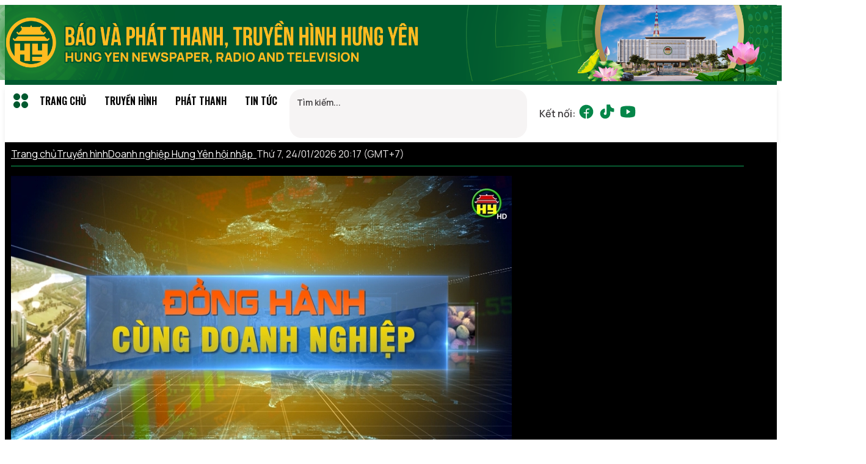

--- FILE ---
content_type: text/html; charset=UTF-8
request_url: https://hungyentv.vn/video/day-nhanh-xay-dung-nha-o-cong-nhan
body_size: 49127
content:
<!DOCTYPE html>
<html lang="vi" >

<head>
    <title>Đẩy nhanh x&acirc;y dựng nh&agrave; ở c&ocirc;ng nh&acirc;n - B&aacute;o v&agrave; Ph&aacute;t Thanh, Truyền H&igrave;nh Hưng Y&ecirc;n</title>
    <meta http-equiv="Content-Type" content="text/html; charset=utf-8">
    <meta http-equiv="X-UA-Compatible" content="IE=edge">
    <meta http-equiv="Content-Language" content="vi">
    <meta name="description" content="B&aacute;o v&agrave; Ph&aacute;t Thanh, Truyền H&igrave;nh Hưng Y&ecirc;n" />
    <meta name="keywords" content="Ph&aacute;t Thanh Truyền H&igrave;nh,Hưng Y&ecirc;n" />
    <meta name="author" content="MEDIATECH" />
    <meta name="copyright" content="hungyentv" />
    <meta name="csrf-token" content="UeKrudHxP2ZuCbZfH9PHxPzKpwdNSNDMlbI9ySRR70VxfO7ADB6ZhVuuIG5EKVJ42t35cNUyEfIYwG87zNJKCtlVYGGfIcSgY4yL4lyY3TYhNK3CW9StgLYyqnMowd4l">
    <meta name="app_control" content="video">
    <meta name="app_action" content="day-nhanh-xay-dung-nha-o-cong-nhan">
    <meta name="site_path" content="https://hungyentv.vn/">
    <meta name="template_path" content="/templates/frontend/hytv/">
    <meta name="google-site-verification" content="igRQ4AoDy1frwnWhz9XNO8KY8WWAiQnHARHddCBpuxg" />
    <meta name="robots" content="index, follow">

    <!-- Chrome, Firefox OS and Opera -->
    <meta name="theme-color" content="#f36a22">
    <!-- Windows Phone -->
    <meta name="msapplication-navbutton-color" content="#f36a22">
    <!-- iOS Safari -->
    <meta name="apple-mobile-web-app-status-bar-style" content="#f36a22">

    <title>Đẩy nhanh x&acirc;y dựng nh&agrave; ở c&ocirc;ng nh&acirc;n - B&aacute;o v&agrave; Ph&aacute;t Thanh, Truyền H&igrave;nh Hưng Y&ecirc;n    </title>

    <meta name="robots" content="index, follow">
    <link rel="canonical" href="/video/day-nhanh-xay-dung-nha-o-cong-nhan" />
    <link rel="icon" type="image/x-icon" href="/templates/frontend/hytv/Assets/img/favicon.ico" />

    <!-- Facebook integration -->
    <meta property="fb:app_id" content="2390449331259402">
    <meta property="og:title" content="Đẩy nhanh x&acirc;y dựng nh&agrave; ở c&ocirc;ng nh&acirc;n" />
    <meta property="og:image" content="https://media.hungyentv.vn/upload/video/large/day_nhanh_xay_dung_nha_o_cong_nhan_07314122052023.jpg" />
    <meta property="og:image:width" content="960" />
    <meta property="og:image:height" content="540" />
    <meta property="og:url" content="https://hungyentv.vn/video/day-nhanh-xay-dung-nha-o-cong-nhan" />
    <meta property="og:description" content="B&aacute;o v&agrave; Ph&aacute;t Thanh, Truyền H&igrave;nh Hưng Y&ecirc;n" />
    <meta property="og:type" content="website">

    <meta name="apple-itunes-app" content="app-id=1520534548" />
    <meta name="google-play-app" content="app-id=vn.mediatech.hytv" />
    <meta name="apple-mobile-web-app-title" content="Hưng Yên TV" />
    <meta name="application-name" content="Hưng Yên TV" />

    <meta property='al:ios:url' content='hytv://open?type=video&id=8308' />
<meta property='al:ios:app_store_id' content='1520534548' />
<meta property='al:ios:app_name' content='hytv' />
<meta property='al:ios:package' content='vn.mediatech.hytv' />
<meta property='al:android:url' content='hytv://open?type=video&id=8308' />
<meta property='al:android:app_name' content='hytv' />
<meta property='al:android:package' content='vn.mediatech.hytv' />
    <link rel="stylesheet" href="/assets/js/library/jquery-ui/jquery-ui.min.css">
    <link rel="stylesheet" href="/assets/js/plugins/owl/v2.4/owl.carousel.css">
    <link rel="stylesheet" href="/assets/js/library/bootstrap/css/bootstrap.min.css">
    <link rel="stylesheet" href="/assets/fonts/awesome/font-awesome.min.css">
    <link rel="stylesheet" href="/assets/js/plugins/fancybox/jquery.fancybox.min.css">


    <link href="/templates/frontend/hytv/Assets/css/styles.css?t=1744077292" rel="stylesheet" type="text/css">
    <script type="text/javascript" src="/assets/js/library/jquery/jquery.min.js"></script>
    <script type="text/javascript" src="/assets/js/library/jquery-ui/jquery-ui.min.js"></script>
    <script type="text/javascript" src="/assets/js/plugins/chart/chart.min.js"></script>
    <script type="text/javascript" src="/assets/js/plugins/bootbox/js/bootbox.min.js"></script>
    <script type="text/javascript" src="/assets/js/plugins/owl/v2.4/owl.carousel.min.js"></script>
    <script type="text/javascript" src="/assets/js/library/bootstrap/js/bootstrap.min.js"></script>
    <script type="text/javascript" src="/assets/js/plugins/fancybox/jquery.fancybox.min.js"></script>
    <script type="text/javascript" src="/templates/frontend/hytv/Assets/js/swiper.min.js"></script>
    <script type="text/javascript" src="/assets/js/plugins/moment/moment.min.js"></script>
    <script type="text/javascript" src="/templates/frontend/hytv/Assets/js/waypoints.min.js"></script>
    <script type="text/javascript" src="/templates/frontend/hytv/Assets/js/response.min.js"></script>
    <script type="text/javascript" src="/templates/frontend/hytv/Assets/js/slimscroll.min.js"></script>
    <script type="text/javascript" src="/templates/frontend/hytv/Assets/js/script.js"></script>

    <!-- HTML5 Shim and Respond.js IE8 support of HTML5 elements and media queries -->
    <!--[if lt IE 9]>
        <script src="/assets/js/html5/html5shiv.js"></script>
        <script src="/assets/js/html5/respond.min.js"></script>
        <![endif]-->

    <script src="/assets/js/library/jquery/jquery.matchHeight.js?t=1589267172" type="text/javascript"></script>
<script src="/templates/frontend/hytv/Assets/js/app.js?t=1690858818" type="text/javascript"></script>
<script src="/templates/frontend/hytv/Assets/js/media.js?t=1670904356" type="text/javascript"></script>

    
    <style>
header{
    #filter: grayscale(1);
}
</style>
</head>

<body id="outer-container">
<div id="fb-root"></div>
<script async defer crossorigin="anonymous" src="https://connect.facebook.net/vi_VN/sdk.js#xfbml=1&version=v17.0&appId=1388408641727539&autoLogAppEvents=1" nonce="EwcgUyMF"></script>
    
    <!-- top nav -->
<header>

        <div class="top_head">
        <div class="container padding-mb-0">
            <div class="pc-banner hidden-xs">
                <div class="leftbanner">
                    <img src="/templates/frontend/hytv/Assets/img/hyv2/bgleft.png" alt="">
                </div>
                <div class="rightbanner">
                <img src="/templates/frontend/hytv/Assets/img/hyv2/bgright.png" alt="">
                </div>
            </div>
            <a href="/" class="mobile">
                <picture>
                    <source media="(max-width:768px)" srcset="/templates/frontend/hytv/Assets/img/hyv2/bnmbile.png" alt="Đài phát thanh và truyền hình Hưng yên">
                    <img src="/templates/frontend/hytv/Assets/img/hyv2/bnmbile.png" alt="Đài phát thanh và truyền hình Hưng yên">
                </picture>
            </a>
        </div>
            
        </div>
    </div>
    <!-- menu -->
    <div class="header_menu" id="header_menu">
        <div class="container">
            <div class="row">
                <div class="col-md-8 col-xs-9">
                    <ul class="mainMenu"><li>
        <a href="javascript:;" id="menuLeft" class="menuleft mobile-control sidebar-toggle">
            <img src="/templates/frontend/hytv/Assets/img/hyv2/CirclesFour.svg">
        </a>
    <li><li class=''><a href='/'>Trang chủ</a></li><li class=''><a href='/truc-tuyen'>Truyền hình</a></li><li class=''><a href='/phat-thanh'>Phát thanh</a></li><li class=''><a href='/news'>Tin tức</a></li></ul>                </div>
                <div class="col-md-4 text-right col-xs-3">
                    <div class="custom-right-menu">
                        <div class="menuleft visible-xs mobile-control hidden-xs"><i class="iconSearch fa fa-search"></i></div>
                        <div class="boxSearch hidden-xs">
                            <form class="example" action="/search" method="get">
                                <input type="text" placeholder="Tìm kiếm..." name="keyword" autocomplete="off">
                                <button type="submit"><i class="fa fa-search"></i></button>
                            </form>
                        </div>
                        <div class="social">
                            <span class="hidden-xs">Kết nối: </span>
                                                            <a href="https://www.facebook.com/truyenhinhhungyen/" class="facebook" target="_blank"><img src="/templates/frontend/hytv/Assets/img/hyv2/FacebookLogo.svg"></a>
                                                        <a href="https://www.tiktok.com/@truyenhinhhungyen?lang=en" class="facebook" target="_blank"><img src="/templates/frontend/hytv/Assets/img/hyv2/TiktokLogo.svg"></a>
                                                            <a href="https://www.youtube.com/c/hungyentvvngo" class="youtube" target="_blank"><img src="/templates/frontend/hytv/Assets/img/hyv2/YoutubeLogo.svg"></a>
                                                    </div>
                    </div>
                </div>
            </div>
        </div>
                    <div class="testHeader" id="testHeader">
                <div class="full-menu">
                    <div class="container">
                        <div class="boxmenu">
                            <div class="heading hidden-lg">
                                <span class="iconlogo">Tất cả chuyên mục</span>

                                <i class="close_icon hidden-md hidden-lg hidden-sm"></i>
                            </div>
                            <ul>
                                <li class="visible-xs"><a href="/">Trang chủ</a> </li>
                                <li><a href="/truc-tuyen">Truyền hình</a><ul><li><a href='/video/364/tui-to-mo'>Túi tò mò</a></li><li><a href='/video/359/chuyen-muc/chuyen-goc-bep'>Chuyện góc bếp</a></li><li><a href='/video/285/thoi-su-truyen-hinh-hung-yen'>Thời sự Hưng Yên</a></li><li><a href='/video/327/doanh-nghiep-hung-yen-hoi-nhap'>Doanh nghiệp Hưng Yên hội nhập</a></li><li><a href='/video/323/chuyen-muc/tap-chi-kinh-te-pho-hien'>Tạp chí Kinh tế Phố Hiến</a></li><li><a href='/video/227/chuyen-muc/xay-dung-dang'>Xây dựng Đảng</a></li><li><a href='/video/319/ong-kinh-phong-vien'>Ống kính phóng viên </a></li><li><a href='/video/214/hop-thu-truyen-hinh'>Hộp thư truyền hình</a></li></ul></li>                                <li><a href="/phat-thanh">Phát thanh</a><ul><li><a href='/phat-thanh/336/phat-thanh-truc-tiep-ket-noi-92-7-fm'>Phát thanh trực tiếp: Kết nối 92,7 FM</a></li><li><a href='/phat-thanh/338/phat-thanh-truc-tiep-hieu-dung-de-song-khoe'>Phát thanh trực tiếp: Hiểu đúng để sống khỏe</a></li><li><a href='/phat-thanh/337/thoi-su-buoi-trua'>Thời sự buổi trưa</a></li><li><a href='/phat-thanh/340/thoi-su-buoi-chieu'>Thời sự buổi chiều</a></li></ul></li>                                <li><a href="/news">Tin tức</a><ul><li><a href='/category/50/an-ninh-an-toan/an-ninh-trat-tu'>An ninh trật tự</a></li><li><a href='/category/95/hung-yen-24-7'>Hưng Yên 24/7</a></li></ul></li>                                <li><a href="/category/346/hoat-dong-cua-thuong-truc-tinh-uy">Hoạt động của Thường trực Tỉnh ủy</a><ul><li><a href='/category/350/hoat-dong-cua-thuong-truc-tinh-uy/uy-vien-bch-trung-uong-dang-bi-thu-tinh-uy-hung-yen'>Uỷ viên BCH trung ương Đảng, Bí thư Tỉnh uỷ Hưng Yên</a></li><li><a href='/category/349/hoat-dong-cua-thuong-truc-tinh-uy/pho-bi-thu-thuong-truc-tinh-uy'>Phó Bí thư Thường trực Tỉnh uỷ</a></li><li><a href='/category/348/hoat-dong-cua-thuong-truc-tinh-uy/pho-bi-thu-tinh-uy-chu-tich-hdnd-tinh'>Phó Bí thư Tỉnh uỷ, Chủ tịch HĐND tỉnh</a></li><li><a href='/category/348/hoat-dong-cua-thuong-truc-tinh-uy/pho-bi-thu-tinh-uy-chu-tich-ubnd-tinh-hung-yen'>Phó Bí thư Tỉnh uỷ, Chủ tịch UBND tỉnh Hưng Yên</a></li><li><a href='/category/366/hoat-dong-cua-thuong-truc-tinh-uy/pho-bi-thu-tinh-uy-chu-tich-uy-ban-mttq-viet-nam-tinh'>Phó Bí thư Tỉnh uỷ, Chủ tịch Uỷ ban MTTQ Việt Nam tỉnh</a></li></ul></li>                                                            </ul>
                        </div>
                    </div>
                </div>
            </div>
            </div>

</header>
<script>
    $(document).ready(function() {
        if ($('.header_menu').length) {
            var stickyHeaderTop = $('.header_menu').offset().top;
            $(window).scroll(function() {
                // xu ly menu
                if ($(window).scrollTop() >= stickyHeaderTop + 10) {
                    $('.header_menu').addClass('sticky');
                } else {
                    $('.header_menu').removeClass('sticky');
                }
            });
        }
    });
</script>    <div class="customer">
    <link rel="stylesheet" href="/assets/node_modules/video.js/dist/video-js.min.css">
<link rel="stylesheet" href="/templates/frontend/hytv/Assets/videojs/css/videojs.bgtv.skin.css">
<script src="/assets/node_modules/video.js/dist/video.min.js"></script>
<script src="/assets/node_modules/videojs-youtube/dist/Youtube.min.js"></script>



<div class="video_box video_detail">
    <div class="container">
        <div id="breadcrumb">
            <div class="row">
                <div class="col-md-9 col-xs-12">
                    <ul class="breadcrumb clearfix">
                        <li><a href="/" title="trang chu">Trang chủ</a></li>
                                                    <li class="hidden-xs"> <a href="/truc-tuyen" title="Truyền hình">Truyền hình</a></li>
                            <li><a href="/video/327/doanh-nghiep-hung-yen-hoi-nhap">Doanh nghiệp Hưng Yên hội nhập&nbsp;&nbsp;<i class="fa fa-angle-right"></i></a></li>
                        

                    </ul>
                </div>
                <div class="col-md-3 text-right hidden-xs">
                                        <span class="today">Thứ 7, 24/01/2026 20:17 (GMT+7)</span>
                </div>
            </div>
        </div>
        <div class="row" style="padding: 15px 0">
            <!-- video player -->
            <div class="col-md-8 main_left">
                <div class="video_container">
                    <video id="video_player" class="video-js vjs-bgtv-skin" poster="https://media.hungyentv.vn/upload/video/large/day_nhanh_xay_dung_nha_o_cong_nhan_07314122052023.jpg"></video>                </div>

            </div>
            <!-- video info -->
            <div class="col-md-4  sidebar_right">
                <h1><span>Đẩy nhanh xây dựng nhà ở công nhân</span></h1>
                <div class="meta">
                    <span class="datetime"><i class="fa fa-clock-o"></i>&nbsp;3 năm trước</span>
                    <span class="views"><i class="fa fa-eye"></i> 1K lượt xem</span>
                </div>
                        <!-- Social Links -->
        <div class="social_links">
            <!-- Facebook Linke & Share -->
            <div class="social_item fblike"></div>

            <!-- Twitter -->
<!--            <div class="social_item tweet"></div>-->

            <!-- Zalo -->
            <div class="social_item zalo"></div>

        </div>

        
                        <!-- tags -->
<!--                < ?= (new \Templates\Plugins\Tags())->render($video_data->tags); ?>-->
                
            <div class="comment videocm">
            <ul class="nav nav-tabs">
                <li ><a href="#tab_list" data-toggle="tab">Lời bình của bạn</a></li>
                <li class="active"><a href="#tab_comment" data-toggle="tab">Gửi ý kiến</a></li>
            </ul>
            <div class="tab-content panel">
                <div class="tab-pane " id="tab_list">
                    <div class="list"></div>
                </div>
                <div class="tab-pane active" id="tab_comment">
                    <form action="" method="post" role="form" id="form_comment">
                        <div class="row">
                            <div class="col-md-6 col-xs-12">
                                <input type="text" class="form-control" id="fullname" name="fullname" placeholder="Họ và tên" required pattern=".{0,15}" title="Tối đa 15 kí tự">
                            </div>

                            <div class="col-md-6 col-xs-12">
                                <input type="email" class="form-control" id="email" name="email" placeholder="Email" required title="Email không phù hợp">
                            </div>
                        </div>

                        <div class="row">
                            <div class="col-md-12">
                                <textarea name="message" id="message" class="form-control" rows="3" required pattern=".{15,160}" title="Tối thiểu 15 kí tự. Tối đa 160 kí tự."></textarea>
                            </div>
                        </div>
                        <div class="row">
                            <div class="col-md-5 col-xs-5 captcha_img" data-width="100" data-height="34" data-padding="5" data-color="#ffffff" data-bgcolor="#000000" data-shadowcolor="#000000" data-fontsize="15" data-maxchar="6" >
                               <div class="captcha_wrap">
                                    <img src="[data-uri]" style="width:100px;">
                                    <span class="refresh_captcha"><i class="fa fa-refresh"></i></span>
                                </div>
                            </div>
                            <div class="col-md-7 col-xs-7 captcha_code">
                                <input type="text" class="form-control captcha_code" name="captcha_code" required placeholder="Mã bảo mật">
                            </div>
                        </div>
                        <div class="row">
                            <div class="col-md-12 text-right">
                                <input type="hidden" name="type" value="video">
                                <input type="hidden" name="id" value="8308">
                                <button type="submit" class="btn btn-danger pull-right">Gửi</button>
                            </div>
                        </div>

                    </form>
                </div>

            </div>
        </div>            </div>
        </div>
    </div>
</div>
    <div class="video_box video_list video_list_detail">
        <div class="container">
            <div class="box_header clearfix">
                <div class="pull-left">
                    <h2 class="box_title"><a href="javascript:;">Cùng chuyên mục</a></h2>
                </div>
            </div>
            <div class="row">
                                        <div class="col-sm-3 col-xs-6 video_item">

                                    <a class="video_img" href="/video/doanh-nghiep-hung-yen-hoi-nhap-ngay-18-1-2026" title="Doanh nghiệp Hưng Y&ecirc;n hội nhập ng&agrave;y 18//1/2026">
                                        <img src="https://media.hungyentv.vn/thumb/280x171/upload/video/thumb/doanh_nghiep_hung_yen_hoi_nhap_ngay_18_1_2026_23053318012026.jpg" alt="Doanh nghiệp Hưng Y&ecirc;n hội nhập ng&agrave;y 18//1/2026">
                                    </a>


                                    <h3><a class="title" href="/video/doanh-nghiep-hung-yen-hoi-nhap-ngay-18-1-2026"
                                           title="Doanh nghiệp Hưng Y&ecirc;n hội nhập ng&agrave;y 18//1/2026">Doanh nghiệp Hưng Yên hội nhập ngày 18//1/2026</a></h3>
                                    <div class="date"><i
                                                class="fa fa-clock-o"></i> 6 ngày trước                                    </div>
                                    <div class="views hidden-xs"><i class="fa fa-eye"></i> 353 lượt
                                        xem
                                    </div>

                        </div>

                                                <div class="col-sm-3 col-xs-6 video_item">

                                    <a class="video_img" href="/video/doanh-nghiep-hung-yen-hoi-nhap-ngay-11-1-2026" title="Doanh nghiệp Hưng Y&ecirc;n hội nhập ng&agrave;y 11/1/2026">
                                        <img src="https://media.hungyentv.vn/thumb/280x171/upload/video/thumb/doanh_nghiep_hung_yen_hoi_nhap_ngay_11_1_2026_09501312012026.jpg" alt="Doanh nghiệp Hưng Y&ecirc;n hội nhập ng&agrave;y 11/1/2026">
                                    </a>


                                    <h3><a class="title" href="/video/doanh-nghiep-hung-yen-hoi-nhap-ngay-11-1-2026"
                                           title="Doanh nghiệp Hưng Y&ecirc;n hội nhập ng&agrave;y 11/1/2026">Doanh nghiệp Hưng Yên hội nhập ngày 11/1/2026</a></h3>
                                    <div class="date"><i
                                                class="fa fa-clock-o"></i> 12 ngày trước                                    </div>
                                    <div class="views hidden-xs"><i class="fa fa-eye"></i> 546 lượt
                                        xem
                                    </div>

                        </div>

                                                <div class="col-sm-3 col-xs-6 video_item">

                                    <a class="video_img" href="/video/doanh-nghiep-hung-yen-hoi-nhap-ngay-4-1-2026" title="Doanh nghiệp Hưng Y&ecirc;n hội nhập ng&agrave;y 4/1/2026">
                                        <img src="https://media.hungyentv.vn/thumb/280x171/upload/video/thumb/doanh_nghiep_hung_yen_hoi_nhap_ngay_4_1_2026_21381704012026.jpg" alt="Doanh nghiệp Hưng Y&ecirc;n hội nhập ng&agrave;y 4/1/2026">
                                    </a>


                                    <h3><a class="title" href="/video/doanh-nghiep-hung-yen-hoi-nhap-ngay-4-1-2026"
                                           title="Doanh nghiệp Hưng Y&ecirc;n hội nhập ng&agrave;y 4/1/2026">Doanh nghiệp Hưng Yên hội nhập ngày 4/1/2026</a></h3>
                                    <div class="date"><i
                                                class="fa fa-clock-o"></i> 20 ngày trước                                    </div>
                                    <div class="views hidden-xs"><i class="fa fa-eye"></i> 750 lượt
                                        xem
                                    </div>

                        </div>

                                                <div class="col-sm-3 col-xs-6 video_item">

                                    <a class="video_img" href="/video/doanh-nghiep-hung-yen-hoi-nhap-ngay-21-12-2025" title="Doanh nghiệp Hưng Y&ecirc;n hội nhập ng&agrave;y 21/12/2025">
                                        <img src="https://media.hungyentv.vn/thumb/280x171/upload/video/thumb/doanh_nghiep_hung_yen_hoi_nhap_ngay_21_12_2025_21530021122025.jpg" alt="Doanh nghiệp Hưng Y&ecirc;n hội nhập ng&agrave;y 21/12/2025">
                                    </a>


                                    <h3><a class="title" href="/video/doanh-nghiep-hung-yen-hoi-nhap-ngay-21-12-2025"
                                           title="Doanh nghiệp Hưng Y&ecirc;n hội nhập ng&agrave;y 21/12/2025">Doanh nghiệp Hưng Yên hội nhập ngày 21/12/2025</a></h3>
                                    <div class="date"><i
                                                class="fa fa-clock-o"></i> 1 tháng trước                                    </div>
                                    <div class="views hidden-xs"><i class="fa fa-eye"></i> 1.1K lượt
                                        xem
                                    </div>

                        </div>

                                                <div class="col-sm-3 col-xs-6 video_item">

                                    <a class="video_img" href="/video/doanh-nghiep-hung-yen-hoi-nhap-ngay-14-12-2025" title="Doanh nghiệp Hưng Y&ecirc;n hội nhập ng&agrave;y 14/12/2025">
                                        <img src="https://media.hungyentv.vn/thumb/280x171/upload/video/thumb/doanh_nghiep_hung_yen_hoi_nhap_ngay_14_12_2025_08282515122025.jpg" alt="Doanh nghiệp Hưng Y&ecirc;n hội nhập ng&agrave;y 14/12/2025">
                                    </a>


                                    <h3><a class="title" href="/video/doanh-nghiep-hung-yen-hoi-nhap-ngay-14-12-2025"
                                           title="Doanh nghiệp Hưng Y&ecirc;n hội nhập ng&agrave;y 14/12/2025">Doanh nghiệp Hưng Yên hội nhập ngày 14/12/2025</a></h3>
                                    <div class="date"><i
                                                class="fa fa-clock-o"></i> 1 tháng trước                                    </div>
                                    <div class="views hidden-xs"><i class="fa fa-eye"></i> 902 lượt
                                        xem
                                    </div>

                        </div>

                                                <div class="col-sm-3 col-xs-6 video_item">

                                    <a class="video_img" href="/video/doanh-nghiep-hung-yen-hoi-nhap-ngay-7-12-2025" title="Doanh nghiệp Hưng Y&ecirc;n hội nhập ng&agrave;y 7/12/2025">
                                        <img src="https://media.hungyentv.vn/thumb/280x171/upload/video/thumb/doanh_nghiep_hung_yen_hoi_nhap_ngay_7_12_2025_08463408122025.jpg" alt="Doanh nghiệp Hưng Y&ecirc;n hội nhập ng&agrave;y 7/12/2025">
                                    </a>


                                    <h3><a class="title" href="/video/doanh-nghiep-hung-yen-hoi-nhap-ngay-7-12-2025"
                                           title="Doanh nghiệp Hưng Y&ecirc;n hội nhập ng&agrave;y 7/12/2025">Doanh nghiệp Hưng Yên hội nhập ngày 7/12/2025</a></h3>
                                    <div class="date"><i
                                                class="fa fa-clock-o"></i> 2 tháng trước                                    </div>
                                    <div class="views hidden-xs"><i class="fa fa-eye"></i> 795 lượt
                                        xem
                                    </div>

                        </div>

                                                <div class="col-sm-3 col-xs-6 video_item">

                                    <a class="video_img" href="/video/doanh-nghiep-hung-yen-hoi-nhap-ngay-30-11-2025" title="Doanh nghiệp Hưng Y&ecirc;n hội nhập ng&agrave;y 30/11/2025">
                                        <img src="https://media.hungyentv.vn/thumb/280x171/upload/video/thumb/doanh_nghiep_hung_yen_hoi_nhap_ngay_30_11_2025_10331601122025.jpg" alt="Doanh nghiệp Hưng Y&ecirc;n hội nhập ng&agrave;y 30/11/2025">
                                    </a>


                                    <h3><a class="title" href="/video/doanh-nghiep-hung-yen-hoi-nhap-ngay-30-11-2025"
                                           title="Doanh nghiệp Hưng Y&ecirc;n hội nhập ng&agrave;y 30/11/2025">Doanh nghiệp Hưng Yên hội nhập ngày 30/11/2025</a></h3>
                                    <div class="date"><i
                                                class="fa fa-clock-o"></i> 2 tháng trước                                    </div>
                                    <div class="views hidden-xs"><i class="fa fa-eye"></i> 709 lượt
                                        xem
                                    </div>

                        </div>

                                                <div class="col-sm-3 col-xs-6 video_item">

                                    <a class="video_img" href="/video/doanh-nghiep-hung-yen-hoi-nhap-doanh-nghiep-hung-yen-hoi-nhap" title="Doanh nghiệp Hưng Y&ecirc;n hội nhập Doanh nghiệp Hưng Y&ecirc;n hội nhập">
                                        <img src="https://media.hungyentv.vn/thumb/280x171/upload/video/thumb/doanh_nghiep_hung_yen_hoi_nhap_ngay_23_11_2025_23280623112025.jpg" alt="Doanh nghiệp Hưng Y&ecirc;n hội nhập Doanh nghiệp Hưng Y&ecirc;n hội nhập">
                                    </a>


                                    <h3><a class="title" href="/video/doanh-nghiep-hung-yen-hoi-nhap-doanh-nghiep-hung-yen-hoi-nhap"
                                           title="Doanh nghiệp Hưng Y&ecirc;n hội nhập Doanh nghiệp Hưng Y&ecirc;n hội nhập">Doanh nghiệp Hưng Yên hội nhập Doanh nghiệp Hưng Yên hội nhập</a></h3>
                                    <div class="date"><i
                                                class="fa fa-clock-o"></i> 2 tháng trước                                    </div>
                                    <div class="views hidden-xs"><i class="fa fa-eye"></i> 812 lượt
                                        xem
                                    </div>

                        </div>

                                                <div class="col-sm-3 col-xs-6 video_item">

                                    <a class="video_img" href="/video/doanh-nghiep-hung-yen-hoi-nhap-ngay-16-11-2025" title="Doanh nghiệp Hưng Y&ecirc;n hội nhập ng&agrave;y 16/11/2025">
                                        <img src="https://media.hungyentv.vn/thumb/280x171/upload/video/thumb/doanh_nghiep_hung_yen_hoi_nhap_ngay_16_11_2025_10373917112025.jpg" alt="Doanh nghiệp Hưng Y&ecirc;n hội nhập ng&agrave;y 16/11/2025">
                                    </a>


                                    <h3><a class="title" href="/video/doanh-nghiep-hung-yen-hoi-nhap-ngay-16-11-2025"
                                           title="Doanh nghiệp Hưng Y&ecirc;n hội nhập ng&agrave;y 16/11/2025">Doanh nghiệp Hưng Yên hội nhập ngày 16/11/2025</a></h3>
                                    <div class="date"><i
                                                class="fa fa-clock-o"></i> 2 tháng trước                                    </div>
                                    <div class="views hidden-xs"><i class="fa fa-eye"></i> 752 lượt
                                        xem
                                    </div>

                        </div>

                                                <div class="col-sm-3 col-xs-6 video_item">

                                    <a class="video_img" href="/video/doanh-nghiep-ung-dung-khoa-hoc-cong-nghe-phat-trien-kinh-te-so" title="Doanh nghiệp ứng dụng khoa học c&ocirc;ng nghệ, ph&aacute;t triển kinh tế số">
                                        <img src="https://media.hungyentv.vn/thumb/280x171/upload/video/thumb/doanh_nghiep_ung_dung_khoa_hoc_cong_nghe_phat_trien_kinh_te_so_16151210112025.jpg" alt="Doanh nghiệp ứng dụng khoa học c&ocirc;ng nghệ, ph&aacute;t triển kinh tế số">
                                    </a>


                                    <h3><a class="title" href="/video/doanh-nghiep-ung-dung-khoa-hoc-cong-nghe-phat-trien-kinh-te-so"
                                           title="Doanh nghiệp ứng dụng khoa học c&ocirc;ng nghệ, ph&aacute;t triển kinh tế số">Doanh nghiệp ứng dụng khoa học công nghệ, phát triển kinh tế số</a></h3>
                                    <div class="date"><i
                                                class="fa fa-clock-o"></i> 3 tháng trước                                    </div>
                                    <div class="views hidden-xs"><i class="fa fa-eye"></i> 743 lượt
                                        xem
                                    </div>

                        </div>

                                                <div class="col-sm-3 col-xs-6 video_item">

                                    <a class="video_img" href="/video/doanh-nghiep-hung-yen-hoi-nhap-ngay-2-11-2025" title="Doanh nghiệp Hưng Y&ecirc;n hội nhập ng&agrave;y 2/11/2025">
                                        <img src="https://media.hungyentv.vn/thumb/280x171/upload/video/thumb/doanh_nghiep_hung_yen_hoi_nhap_ngay_2_11_2025_14331903112025.jpg" alt="Doanh nghiệp Hưng Y&ecirc;n hội nhập ng&agrave;y 2/11/2025">
                                    </a>


                                    <h3><a class="title" href="/video/doanh-nghiep-hung-yen-hoi-nhap-ngay-2-11-2025"
                                           title="Doanh nghiệp Hưng Y&ecirc;n hội nhập ng&agrave;y 2/11/2025">Doanh nghiệp Hưng Yên hội nhập ngày 2/11/2025</a></h3>
                                    <div class="date"><i
                                                class="fa fa-clock-o"></i> 3 tháng trước                                    </div>
                                    <div class="views hidden-xs"><i class="fa fa-eye"></i> 874 lượt
                                        xem
                                    </div>

                        </div>

                                                <div class="col-sm-3 col-xs-6 video_item">

                                    <a class="video_img" href="/video/de-hung-yen-tro-thanh-tinh-cong-nghiep-hien-dai" title="Để Hưng Y&ecirc;n trở th&agrave;nh tỉnh c&ocirc;ng nghiệp hiện đại">
                                        <img src="https://media.hungyentv.vn/thumb/280x171/upload/video/thumb/de_hung_yen_tro_thanh_tinh_cong_nghiep_hien_dai_09143727102025.jpg" alt="Để Hưng Y&ecirc;n trở th&agrave;nh tỉnh c&ocirc;ng nghiệp hiện đại">
                                    </a>


                                    <h3><a class="title" href="/video/de-hung-yen-tro-thanh-tinh-cong-nghiep-hien-dai"
                                           title="Để Hưng Y&ecirc;n trở th&agrave;nh tỉnh c&ocirc;ng nghiệp hiện đại">Để Hưng Yên trở thành tỉnh công nghiệp hiện đại</a></h3>
                                    <div class="date"><i
                                                class="fa fa-clock-o"></i> 3 tháng trước                                    </div>
                                    <div class="views hidden-xs"><i class="fa fa-eye"></i> 942 lượt
                                        xem
                                    </div>

                        </div>

                                                <div class="col-sm-3 col-xs-6 video_item">

                                    <a class="video_img" href="/video/doanh-nghiep-hung-yen-hoi-nhap-ngay-12-10-2025" title="Doanh nghiệp Hưng Y&ecirc;n hội nhập ng&agrave;y 12/10/2025">
                                        <img src="https://media.hungyentv.vn/thumb/280x171/upload/video/thumb/doanh_nghiep_hung_yen_hoi_nhap_ngay_12_10_2025_22083212102025.jpg" alt="Doanh nghiệp Hưng Y&ecirc;n hội nhập ng&agrave;y 12/10/2025">
                                    </a>


                                    <h3><a class="title" href="/video/doanh-nghiep-hung-yen-hoi-nhap-ngay-12-10-2025"
                                           title="Doanh nghiệp Hưng Y&ecirc;n hội nhập ng&agrave;y 12/10/2025">Doanh nghiệp Hưng Yên hội nhập ngày 12/10/2025</a></h3>
                                    <div class="date"><i
                                                class="fa fa-clock-o"></i> 3 tháng trước                                    </div>
                                    <div class="views hidden-xs"><i class="fa fa-eye"></i> 977 lượt
                                        xem
                                    </div>

                        </div>

                                    </div>
        </div>
    </div>

    <script>
        $('.album_list .cols').matchHeight();
        var video_src = 'https://media.hungyentv.vn/upload/video/file/day_nhanh_xay_dung_nha_o_cong_nhan_07314222052023.mp4';
        var video_type = 'video/mp4';
        if (video_type == 'video/mp4' || video_type == 'video/youtube') {
            var video_player = videojs('video_player', {
                width: 851,
                height: 478,
                controls: (video_type == 'video/youtube' ? false : true),
                autoplay: true,
                fluid: true,
                preload: "auto",
                techOrder: ["html5", "youtube"],
                youtube: {
                    "iv_load_policy": 1,
                    "ytControls": 1,
                    "modestbranding": 0
                },
                inactivityTimeout: 2000,
                // nativeControlsForTouch: true,
                muted: ($.browser.mobile ? true : false),
                playsinline: ($.browser.safari ? true : false),
                notSupportedMessage: 'Không thể tải dữ liệu vì máy chủ mất kết nối hoặc do định dạng không được hỗ trợ.',
                controlBar: {
                    volumeMenuButton: {
                        inline: false,
                        vertical: true
                    }
                },
                sources: [{
                    src: video_src,
                    type: video_type
                }]
            });
            video_player.ready(function () {
                video_player.play();
            });

        }
    </script>

<script>
    $(function () {
        $('.video_list .cols').matchHeight();
    });
</script>    </div>
    <footer>
    
    
    <!-- navigate -->
    <div class="footer_nav">
        <div class="container">
            <div class="row">
                <div class="col-xs-12 col-md-9 footer_home hidden-xs">

                    <ul><li ><a href="/" title="Trang chủ"><i class="iconhome1"></i></a></li><li ><a href="/truc-tuyen" title="Truyền hình">Truyền hình</a></li><li ><a href="/phat-thanh" title="Phát thanh">Phát thanh</a></li><li ><a href="/news" title="Tin tức">Tin tức</a></li><li ><a href="http://mail.hungyentv.vn/">Check mail</a> </li></ul>                </div>
                <div class="col-xs-12 col-md-3 footer_navright">
                    <a href="javascript:;" rel="nofollow" id="totop">Về đầu trang</a>
                </div>
            </div>

        </div>
    </div>
    <div class="bgBlack1">
        <div class="container">
            <!-- address & menu -->
            <div class="footer_links pt15">
                <div class="row">
                    <div class="col-sm-6 col-md-3 col-xs-6 txt8">
                        <ul><li><a href="/video/215/chap-canh-uoc-mo">Chắp c&aacute;nh ước mơ</a></li><li><a href="#"></a><a href="/video/253/van-hoa-va-doi-song">Văn H&oacute;a v&agrave; Đời Sống</a></li><li><a href="http://video/284/thoi-su-nhin-tu-pho-hien">Thời sự nh&igrave;n từ Phố Hiến</a></li><li><a href="/video/282/phong-su-va-phim-tai-lieu">Ph&oacute;ng sự v&agrave; Phim t&agrave;i liệu</a></li><li><a href="/video/263/giao-luu-toa-dam">Giao lưu - Tọa đ&agrave;m</a></li><li><a href="/category/311/cong-khai-ngan-sach">C&ocirc;ng khai ng&acirc;n s&aacute;ch</a></li><li><a href="https://hungyentv.vn/van-ban">Văn bản</a></li></ul>                    </div>
                    <div class="col-sm-6 col-md-3 txt8">
                        <ul><li><a href="/category/95/hung-yen-24-7">Hưng y&ecirc;n 24/7</a></li><li><a href="/category/190/an-ninh-an-toan">An ninh - An to&agrave;n</a></li><li><a href="/category/287/net-dep-xu-nhan">N&eacute;t đẹp xứ nh&atilde;n</a><a href="/category/262/goc-anh"></a></li><li><a href="/phat-thanh">Ph&aacute;t thanh</a></li><li><a href="/video/251/chuyen-muc">C&aacute;c chuy&ecirc;n mục</a></li></ul>                    </div>
					<div class="col-sm-6 col-md-3 col-xs-6 txt8">
					<ul>
						<li>
		<a href="https://tinnhiemmang.vn/danh-ba-tin-nhiem/hungyentvvn-1629774994" target="_blank" title="Chung nhan Tin Nhiem Mang"><img src="https://tinnhiemmang.vn/handle_cert?id=hungyentv.vn" width="150px" height="auto" alt="Chung nhan Tin Nhiem Mang" class="fr-fic fr-dii"></a></li>
					</ul>
					</div>
                    <div class="col-sm-6 col-md-3 col-xs-6 hidden-xs">

                    </div>
                    <div class="col-sm-6 col-md-3 col-xs-12 download">
                        <ul>
                            <li class="txt3">Tải ứng dụng HYTV</li>
                            <li>
                                <a href="https://apps.apple.com/vn/app/hungyentv-go/id1520534548?l=vi" target="_blank"><img src="/templates/frontend/hytv//Assets/img/app-store.png"
                                                 style="border: 0;height: 40px"></a>
                                <a target="_blank"
                                   href="https://play.google.com/store/apps/details?id=vn.mediatech.hytv"><img
                                            src="/templates/frontend/hytv//Assets/img/google-store.png"
                                            style="border: 0;height: 40px"></a>
                            </li>
                            <li class="txt3">Số lượt truy cập trang</li>
                            <li>
                                <div class="footer_counter">

                                    <div class="counter_wrap clearfix">
                                        
                                        <div class="counter clearfix">
                                            <span class="mil">242</span>
                                            <span class="ths">983</span>
                                            <span class="hnd">076</span>
                                        </div>

                                    </div>
                                </div>
                            </li>
                        </ul>

                    </div>
                </div>

            </div>

            <!-- copyright  -->
            <div class="footer_copyright">
                <div class="footerline">
                    <div class="logofooter left hidden-xs">
                        <a href="/" title="Truyền hình Hưng Yên">
                            <img src="/templates/frontend/hytv/Assets/img/hyv2/logofooter.png"
                                 alt="Truyền hình Hưng Yên" height="80">
                        </a>
                    </div>
                    <div class="copyright left">
                        <ul>
                            <li>Báo và Phát thanh, Truyền hình Hưng Yên</li>
                            <li>Giám đốc Hoàng Minh Sơn</li>
                            <li>Phó giám đốc Nguyễn Thị Thu Hoài, Nguyễn Ngọc Luyện, Phạm Văn Xướng, Đinh Đức Khoa, Bùi Hải Đăng, Vũ Văn Mạnh, Trần Thị Thoa</li>
                            
                        </ul>
                    </div>
                    <div class="contact right">
                        <ul>
                            <li>Liên hệ toà soạn</li>
                            <li><i class="fa  fa-phone"></i>&nbsp;&nbsp;02213 616 988 - Hotline: 0363 089 089</li>
                            <li><i class="fa fa-envelope-o"></i>&nbsp;&nbsp;<a href="mailto:hungyentv@gmail.com">hungyentv@gmail.com</a>
                                - <a href="mailto:mail@hungyentv.vn">mail@hungyentv.vn</a></li>
                            <li><i class="fa fa-map-marker"></i>&nbsp;164 Nguyễn Văn Linh - Hưng Yên</li>
                        </ul>
                    </div>

                </div>
            </div>
        </div>
    </div>
</footer>
<!--    < ?=(new Templates\Plugins\BannerAffix)->render('affix_left');?>-->
<!--    < ?=(new Templates\Plugins\BannerAffix)->render('affix_right');?>-->

 <!--<script>
            (function(b, o, i, l, e, r) {
                b.GoogleAnalyticsObject = l;
                b[l] || (b[l] =
                    function() {
                        (b[l].q = b[l].q || []).push(arguments)
                    });
                b[l].l = +new Date;
                e = o.createElement(i);
                r = o.getElementsByTagName(i)[0];
                e.src = '//www.google-analytics.com/analytics.js';
                r.parentNode.insertBefore(e, r)
            }(window, document, 'script', 'ga'));
            ga('create', 'UA-167750391-1');
            ga('send', 'pageview');
        </script>
		-->

       <!-- Global site tag (gtag.js) - Google Analytics -->
<script async src="https://www.googletagmanager.com/gtag/js?id=G-303X7F8ZE4"></script>
<script>
  window.dataLayer = window.dataLayer || [];
  function gtag(){dataLayer.push(arguments);}
  gtag('js', new Date());

  gtag('config', 'G-303X7F8ZE4');
</script>
   


                <script src="/templates/frontend/hytv/Assets/js/jquery.social.min.js"></script>
            <script>
                $(function() {
                    "use strict";

                    // Twitter
                    $('.tweet').tweet({
                        lang: 'vi'
                    });
                    // Facebook
                    $('.fblike').fblike({
                        locale: 'vi_VN',
                        layout: 'button_count',
                        show_faces: 'false',
                        action: 'like'
                    });
                    // Zalo
                    $('.zalo').share({
                        appId: "2576965481278108210",
                        layout: "1",
                        color: "blue",
                        customize: "false",
                        customize_html: "",
                    });
                });
            </script>
        
    
</body>

</html>

--- FILE ---
content_type: text/css
request_url: https://hungyentv.vn/templates/frontend/hytv/Assets/css/styles.css?t=1744077292
body_size: 168420
content:
/* ==========================================================================
Global Styles
========================================================================== */
@import url('https://fonts.googleapis.com/css2?family=Roboto:ital,wght@0,300;0,400;0,500;1,300;1,400;1,500&display=swap');
@import url('https://fonts.googleapis.com/css2?family=Oswald:wght@300;400;500;600;700&display=swap');
@import url('https://fonts.googleapis.com/css2?family=Manrope:wght@300;400;500;600;700&display=swap');
html,
body {
    font-family: "Manrope", sans-serif;
    font-weight: 400;
    color: #000;
    font-size: 1rem;
    line-height: 1.5;
}

* {
    -webkit-tap-highlight-color: rgba(0, 0, 0, 0);
    -webkit-tap-highlight-color: transparent;
    outline: none;
}
a{
    color: #000;
}

a:hover,
a:focus {
    color: #d40000;
    text-decoration: none;
}

h1,
h2,
h3,
h4,
h5 {
    font-weight: 500;
}

p {
}
header{
	//filter: grayscale(1);
}
img {
    max-width: 100%;
}

body.modal-open {
    padding-right: 12px !important;
}

button,
input,
select,
textarea {
    font-family: 'Arial', sans-serif;
}

/* ==========================================================================
Customize
========================================================================== */
.no-touch ::-webkit-scrollbar {
    width: 12px;
}

.no-touch ::-webkit-scrollbar:horizontal {
    height: 12px;
}

.no-touch ::-webkit-scrollbar-track {
    -webkit-box-shadow: inset 0 0 6px rgba(0, 0, 0, 0.1);
    background-color: #ecf0f1;
}

.no-touch ::-webkit-scrollbar-thumb {
    background: #c2c2c2;
}

.no-touch ::-webkit-scrollbar-thumb:window-inactive {
    background: #cfcfcf;
}

.no-touch .modal::-webkit-scrollbar {
    width: 12px;
}

.group:after {
    content: '';
    display: table;
    clear: both;
}

.form-control {
    -webkit-box-shadow: none;
    box-shadow: none;
}

.form-control:focus {
    border-color: #f36a22;
    outline: 0;
    -webkit-box-shadow: none;
    box-shadow: none;
}

.counter {
    color: #c60404;
    font-weight: normal;
}
.top_container{
    background: url("../img/bgheader.jpg") no-repeat center;
    background-size: contain;
    height: 146px;
    width: 100%;
    clear: both;
    display: block;
}


.np {
    padding: 0 !important;
}

.pt0 {
    padding-top: 0px !important;
}

.pt5 {
    padding-top: 5px !important;
}

.pt10 {padding-top: 10px !important;}
.pt100 {padding-top: 100px !important;}
.pt50 {padding-top: 38px !important;}

.pt15 {
    padding-top: 15px !important;
}
.pt20{padding-top: 20px!important;}
.pt30 {
    padding-top: 30px !important;
}


.pb0 {
    padding-bottom: 0px !important;
}

.pb5 {
    padding-bottom: 5px !important;
}

.pb10 {
    padding-bottom: 10px !important;
}

.pb15 {
    padding-bottom: 15px !important;
}

.pb30 {
    padding-bottom: 30px !important;
}

.pl0 {
    padding-left: 0px !important;
}

.pl5 {
    padding-left: 5px !important;
}

.pl10 {
    padding-left: 10px !important;
}

.pl15 {
    padding-left: 15px !important;
}

.pl30 {
    padding-left: 30px !important;
}

.pr0 {
    padding-right: 0px !important;
}

.pr5 {
    padding-right: 5px !important;
}

.pr10 {
    padding-right: 10px !important;
}

.pr15 {
    padding-right: 15px !important;
}

.pr30 {
    padding-right: 30px !important;
}

.nm {
    margin: 0 !important;
}

.mt0 {
    margin-top: 0px !important;
}

.mt5 {
    margin-top: 5px !important;
}

.mt10 {
    margin-top: 10px !important;
}

.mt15 {
    margin-top: 15px !important;
}

.mt30 {
    margin-top: 30px !important;
}

.mb0 {
    margin-bottom: 0px !important;
}

.mb5 {
    margin-bottom: 5px !important;
}

.mb10 {
    margin-bottom: 10px !important;
}

.mb15 {
    margin-bottom: 15px !important;
}

.mb30 {
    margin-bottom: 30px !important;
}

.ml0 {
    margin-left: 0px !important;
}

.ml5 {
    margin-left: 5px !important;
}

.ml10 {
    margin-left: 10px !important;
}

.ml15 {
    margin-left: 15px !important;
}

.ml30 {
    margin-left: 30px !important;
}

.mr0 {
    margin-right: 0px !important;
}

.mr5 {
    margin-right: 5px !important;
}

.mr10 {
    margin-right: 10px !important;
}

.mr15 {
    margin-right: 15px !important;
}

.mr30 {
    margin-right: 30px !important;
}


@media (min-width: 1200px) {
    .container {
        width: 1200px;
    }
}

@media (min-width: 1200px) and (max-width: 1220px) {
    .top_container {
        height: 134px;
    }
}


#top .search_btn {
    width: 40px;
    font-size: 12px;
}

#top .search_form {
    border-radius: 0;
    padding: 10px;
}

/* header */
.navbar {
    margin-bottom: 0;
    border: 0;
    border-radius: 0;
}

.navbar_top .nav {
    float: right;
    margin: 0;
}

.navbar_top li {
    display: inline-block;
}

.navbar_top li a {
    color: #959595;
    border-right: 1px solid #959595;
    line-height: 30px;
    padding: 15px;
}

.navbar_top li:last-child a {
    border: none;
}

.navbar_top li a:hover,
.navbar_top li a:focus {
    /*text-decoration: underline;*/
}

.navbar-brand {
    height: auto;
    padding: 0;
}

.header_menu{
    clear: both;
    display: block;
    background-size: contain;
    background: #FFF;
    box-shadow: 0px 6px 8px 0px rgba(0, 0, 0, 0.08);
}

.navbar-brand img {

    float: left;
    height: 105px;
    position: absolute;
    bottom: -2px;
}

.navbar-brand img.logo_new_year {
    height: 56px;
    margin: 10px 15px 10px 0;
}

.boxSearch {
    margin: 7px 5px;
    border-radius: 20px;
    padding: 0px 7px;
    width: 50%;
    background: #F6F4F4;
}

.boxSearch input[type=text] {
    color: #423F41 !important;
    font-family: 'Manrope', sans-serif;
    font-size: 0.85rem;
    font-weight: 600;
}

.boxSearch ::placeholder { /* Chrome, Firefox, Opera, Safari 10.1+ */
    color: #423F41;
    opacity: 1; /* Firefox */
    font-family: 'Manrope', sans-serif;
    font-weight: 600;
    font-size: 14px;
}

.boxSearch i {
    color: #423F41;
    font-size: 1.2rem;
    font-weight: normal;
    position: relative;
    top:2px
}

.boxSearch :-ms-input-placeholder { /* Internet Explorer 10-11 */
    color: #423F41
}

.boxSearch ::-ms-input-placeholder { /* Microsoft Edge */
    color: #423F41
}

.menuleft .iconMenu,.menuleft .iconSearch {
    font-size: 1.6rem;
    font-weight: 100;
    color: #423F41;
    text-align: center;
    cursor: pointer;
}

.cat_box.style1.boxsnews .sapo,
.cat_box.style1.boxsvideo .sapo,
.cat_box.style3.boxsnews .sapo,
.cat_box.style3.boxsvideo .sapo {
    line-height: 20px;
    padding-top: 5px;
    margin: 0;

}

.cat_box.style3.boxsnews .datetime {
    color: #808080;
    padding-top: 7px;
}

.cat_box.style3.boxsnews .news_left .sapo {
    display: -webkit-box;
    -webkit-line-clamp: 3;
    -webkit-box-orient: vertical;
    overflow: hidden;
}

.cat_box.style3.boxsnews .news_right .sapo {
    display: -webkit-box;
    -webkit-line-clamp: 3;
    -webkit-box-orient: vertical;
    overflow: hidden;
}
form.example input[type=text] {
    height: 36px;
    border: 0;
    float: left;
    padding: 4px 5px;
    width: 85%;
    background: none;
}

.full-menu {
    background: #fff;
    box-shadow: 0 2px 4px rgba(0, 0, 0, .1);
    border-bottom: 1px solid #dee2e6;
    border-top: 1px solid #E4E4E4;
    position: absolute;
    display: none;
    width: 100%;
    z-index: 1000;
    padding: 10px 0 10px 0;
    transition: opacity 0.5s linear;
    -webkit-transition: opacity 0.5s linear;
    -moz-transition: opacity 0.5s linear;
    -o-transition: opacity 0.5s linear;
    -ms-transition: opacity 0.5s linear;
}

.full-menu .heading {
    border-bottom: 1px solid #ddd;
    padding-bottom: 10px;
    font-weight: bold;
    font-size: 18px;
    color: #4F4F4F;
    position: relative;
}
header .testHeader.open .full-menu{display: block}
.full-menu .boxmenu ul {
    padding: 0;
    list-style: none;
    margin: 0;
}

.full-menu .boxmenu > ul > li {
    width: 25%;
    float: left;
    padding-right: 15px;
}

.full-menu .boxmenu > ul > li > a {
    color: #068F4E;
    font-family: 'Oswald';
    font-size: 16px;
    font-style: normal;
    font-weight: 700;
    line-height: 24px;
    text-transform: uppercase;
}
.dataCategory.main .col-md-9.prleft{
    padding-right: 10px;
}
.full-menu .boxmenu ul li ul li a {
    color: #6B6B6B;
    font-size: 14px;
    font-style: normal;
    font-weight: 600;
    line-height: 18px; /* 128.571% */
}

.full-menu .boxmenu ul li ul li a:hover {
    color: #068F4E;
}
.menu_open_right
.btnClose, .close_icon {
    background: url("../img/icon-X.png") no-repeat;
    width: 22px;
    height: 22px;
    display: block;
    background-size: contain;
    position: absolute;
    right: 0;
    top: -3px;
    cursor: pointer;
}

.header_menu hr {
    padding: 0;
    margin: 0;
    border-top: 1px solid #369a3c;
}

ul.mainMenu {
    padding: 0;
    list-style: none;
    margin: 0;
}

ul.mainMenu > li {
    float: left;
    position: relative;
    text-align: left;
}

ul.mainMenu > li.active > a {
    color: #075930;
}

ul.mainMenu > li > a {
    display: block;
    padding: 14px 15px;
    color: #000;
    font-size: 1rem;
    font-weight: 600;
    text-transform: uppercase;
    text-decoration: none;
    font-family: 'Oswald', sans-serif;
}
.iconhome{
    background: url("../img/home-trang.png") no-repeat center;
    width: 24px;
    height: 24px;
    display: block;
}
ul.mainMenu > li.active a .iconhome{
    background: url("../img/home-xanh.png") no-repeat center;
    width: 24px;
    height: 24px;
    display: block;
}

ul.mainMenu > li:first-child > a {
    padding: 10px 0px;
}

ul.mainMenu > li > a:hover {
    color: #068F4E;
    background: none;
}

ul.mainMenu li ul.dropdown {
    min-width: 100%; /* Set width of the dropdown */
    width: 410px;
    background: #fff;
    opacity: 0;
    margin: 0;
    padding: 0;
    visibility: hidden;
    position: absolute;
    list-style: none;
    z-index: 999;
    left: 0;
    transition-duration: 200ms;
    transition-property: opacity, top, visible;
    transition-timing-function: cubic-bezier(.7, 1, .7, 1);
    border-top: 1px solid #068F4E;
    box-shadow: 0px 0px 4px 0px rgba(0, 0, 0, 0.25);
}

ul.mainMenu li:hover ul.dropdown {
    opacity: 1;
    visibility: visible;
    top: 100%;
}

ul.mainMenu li ul.dropdown li {
    padding: 5px 0;
}

ul.mainMenu li ul.dropdown li:hover {
    color: #067019;
}

ul.mainMenu li ul.dropdown li a {
    color: #808080;
    font-weight: 500;
    padding: 0 15px;
    font-family: 'Oswald', sans-serif;
    text-transform: uppercase;
    font-size: 14px;
}

ul.mainMenu li ul.dropdown li a:hover {
    color: #067019;
}

/* Style the submit button */
form.example button {
    float: left;
    width: 15%;
    padding: 2px 0;
    background: none;
    color: #808080;
    border: 0;
    border-left: none; /* Prevent double borders */
    cursor: pointer;
    text-align: center;
    height: 36px;
}

form.example button:hover {
    background: none;
}

/* Clear floats */
form.example::after {
    content: "";
    clear: both;
    display: table;
}

/* .menuleft {
    padding: 3px 0 0 0;
    margin: 0;
    list-style: none;
    float: right;
    width: 24px;
    height: 24px;
} */

.logo_container {
    /*background: #ed1d24;*/
    color: #fff;
    display: none;
}

.logo_text {
    padding: 15px;
    font-size: 0.9rem;
    float: left;
    font-weight: 500;
    padding-left: 155px;
}

.logo_text span {
    display: block;
    color: #fff;
}

.logo_text .text_vi {
    text-transform: uppercase;
    font-weight: 500;
    font-size: 1.1rem;
    padding-bottom: 2px;
}

.top_links {
    /*margin: 33px 0;*/
    padding: 19px 0;
}

.top_links a {
    display: inline-block;
    position: relative;
    margin-left: 5px;
}

.icontv {
    background: url("../img/TV-tren-header.png") no-repeat center;
    width: 24px;
    height: 24px;
    background-size: contain;
    display: inline-block;
    position: absolute;
    left: 20px;
    top: 6px;
}

.iconLich {
    background: url("../img/lich-tren-header.png") no-repeat center right;
    width: 24px;
    height: 24px;
    background-size: contain;
    display: inline-block;
    position: absolute;
    left: 20px;
    top: 5px;
}

.iconLich1 {
    background: url("../img/icon-play.png") no-repeat center right;
    width: auto;
    height: 26px;
    background-size: contain;
    display: block;
}

.iconphatsong1 {
    background: url("../img/icon-TV.png") no-repeat center right;
    width: auto;
    height: 26px;
    background-size: contain;
    display: block;
}

.iconphatsong {
    background: url("../img/truyenhinh14-51.png") no-repeat center right;
    width: 160px;
    height: 40px;
    background-size: contain;
    display: block;
}


.top_links_mobile {
    float: right;
    padding: 35px 0;
}

.top_links_mobile a {
    width: 30px;
    overflow: hidden;
    white-space: nowrap;
    padding: 0 !important;
    line-height: 30px;
    margin-left: 5px;
}


.top_links_mobile a img {
    width: 16px;
}

/*videojs*/
.vjs-error .vjs-error-display .vjs-modal-dialog-content {
    font-size: inherit !important;
    overflow: hidden !important;
    color: #f36a22;
}

.vjs-js {
    overflow: hidden;
}

.video-js.vjs-audio-skin.vjs-has-started.vjs-user-inactive.vjs-playing .vjs-control-bar {
    visibility: visible !important;
    opacity: 1 !important;
}

.video-js.vjs-audio-skin .vjs-volume-level {
    display: none !important;
}

.video-js.vjs-audio-skin {
    width: 100% !important;
    height: 40px !important;
    background-color: #fff !important;
}

.video-js.vjs-audio-simple .vjs-button > .vjs-icon-placeholder:before {
    line-height: 30px !important;
}

.video-js.vjs-audio-simple .vjs-big-play-button,
.video-js.vjs-audio-simple .vjs-loading-spinner,
.video-js.vjs-audio-skin .vjs-loading-spinner,
.video-js.vjs-audio-skin .vjs-big-play-button {
    display: none !important;
}

.video-js.vjs-audio-skin .vjs-control-bar {
    height: 40px;
}

.beautifull_sign_box .video-js.vjs-bgtv-skin .vjs-volume-panel,
.music_box .video-js.vjs-bgtv-skin .vjs-volume-panel,
.filmintro_box .video-js.vjs-bgtv-skin .vjs-volume-panel {
    display: none !important;
}

.audio_box .video-js.vjs-bgtv-skin .vjs-volume-panel {
    display: none !important;
}


.header_menu.header_fix {
    position: static;
    top: 0;
    left: 0;
    width: 100%;
    z-index: 110;
    -webkit-box-shadow: 0px 1px 5px rgba(50, 50, 50, 0.7);
    box-shadow: 0px 1px 5px rgba(50, 50, 50, 0.7);
}

.header_submenu {
    padding-top: 15px;
    position: relative;
}

.current_datetime {
    display: inline-block;
    line-height: 24px;
    font-size: 12px;
}

.icon_menu {
    float: right;
    height: 25px;
    color: #000;
    background: #e1e1e1;
    line-height: 24px;
    margin-left: 10px;
    padding-right: 10px;
}

.icon_menu i {
    background: #f36a22;
    padding: 5px 7px;
    color: #fff;
    margin-right: 5px;
}

.rss_index i,
.epaper i {
    background: #f36a22;
    padding: 5px 7px;
    color: #fff;
    margin-right: 5px;
}

.search_form .search_keyword {
    border-radius: 0;
    color: #999;
    border-color: #e1e1e1;
    float: left;
    width: 200px;
    padding: 0 5px;
    height: 25px;
    font-size: 13px;
}

.search_form .search_keyword:focus {
    background: #fff;
    color: #333;
}

.search_form .search_btn {
    border-radius: 0;
    overflow: hidden;
    border: 1px solid #e1e1e1;
    float: left;
    padding: 0;
    width: 30px;
    height: 25px;
    background: #e1e1e1;
}

.header_notice {
    background: #e1e1e1;
    margin-top: 15px;
}

.header_notice ul {
    margin: 0;
    padding: 0;
    line-height: 30px;
}

.header_notice ul li {
    display: inline-block;
}

.header_notice ul li a {
    color: #000;
}

.header_notice ul li a:hover {
    color: #f36a22;
    text-decoration: underline;
}

.header_notice ul li:before {
    font-family: FontAwesome;
    font-size: 5px;
    line-height: 30px;
    padding: 0 10px;
    color: #000;
    display: inline-block;
    content: '\f111';
    vertical-align: middle;
}

.header_notice ul li:first-child:before {
    display: none;
}

.mobile_icon {
    float: right;
    padding: 15px 0;
}

.mobile_icon button {
    background: none;
    color: #067019;
    font-size: 30px;
    text-align: center;
    line-height: 60px;
    border: none;
    width: 50px;
}


.header_menu .navbar {
    min-height: auto;
    width: 100%;
    position: relative;
}

.header_menu .navbar-nav {
    margin: auto;
}

.header_menu .navbar-nav li {
    display: inline-block;
    line-height: 100%;
    /* background: url('../img/menu_line.jpg') 5px center  no-repeat; */
}

.header_menu .navbar-nav li:first-child {
    background: none;
}

.header_menu .navbar-nav li:first-child a {
    padding: 8px 6px;
}

.header_menu .navbar-nav li .nav-sub {
    position: absolute;
    top: 0;
    left: 0;
    z-index: 2;
    transform: translateY(20px);
    transition: transform 0.3s ease-in-out 0s, visibility 0s linear 0.3s, opacity 0.3s linear 0.01s;
    display: block;
    visibility: hidden;
    opacity: 0;
}

.header_menu .navbar-nav li:hover .nav-sub {
    transform: translateY(0);
    visibility: visible;
    opacity: 1;
}

.header_menu .navbar-nav a {
    padding: 10px 12px;
    color: #333;
    font-weight: 500;
    text-transform: uppercase;
    font-size: 16px;
}

.header_menu .navbar-nav a:hover,
.header_menu .navbar-nav a:focus {
    color: #067019;
}

/* breadcrumb */
.breadcrumb {
    background: none;
    color: #333;
    padding: 0;
    margin: 0;
    display: block;
    clear: both;
    width: 100%;
    list-style: none;
}

.news_detail {
    display: block;
    clear: both;
}

.breadcrumb ol {
    padding: 0;
    margin: 0;
    list-style: none;
}

.breadcrumb > li + li:before {
    padding: 0 10px;
}

.breadcrumb li {
    float: left;
    padding: 0;
}

.breadcrumb li span i {
    font-size: 22px;
    position: absolute;
    top: 1px;
    right: -12px;
}

.breadcrumb > li + li:before {
    display: inline-block;
    color: #239049;
}

.breadcrumb a,
.breadcrumb span {
    font-size: 1rem;
    font-weight: 400;
    display: inline-block;
    color: #239049;
    position: relative;
}
.video_box.video_list.video_list_detail{
    padding-top: 10px;
}

.video_box.video_list.video_list_detail .box_header{
    padding: 0 ;
    margin:0 0 10px 0;
}

.video_box.video_detail .breadcrumb a{
    color: #fff;
}
.video_box.video_detail .today,
 .today,
.video_box.style3.videolist .today
{
    padding: 0;
    color: #e8e5e5;
    font-weight: 400;
}

.row.divbreadcrumb .today{color: #fff;padding: 0}
.truyenhinh .main_banner{
    background: none!important;
    padding-bottom: 15px;
}
.today {
    font-size: 1rem;
    display: block;
    color: #fff;
    padding: 2px 0;
}

.breadcrumb span {
    font-weight: 500;
    color: #075930;
}

.breadcrumb .active a {
    color: #f36a22;
}

.breadcrumb .active span {
    color: #999;
}
blockquote{
    border-left: 0;
}
.breadcrumb a:hover {
    color: #067019;
}

.breadcrumb li.first.active:before {
    display: none;
}

.breadcrumb li.first a {
    display: block;
    font-size: 20px;
    line-height: 24px;
    text-transform: uppercase;
    display: inline-block;
    padding-left: 10px;
    border-left: 3px solid #f36a22;
    margin-bottom: -1px;
    color: #f36a22;
}

.breadcrumb li.first a:hover {
    text-decoration: none;
}

.breadcrumb li.last a:after {
    content: '';
}

/*custom form element*/
button {
    border: none;
    padding: 5px 15px;
    background-color: #067019;
    color: #fff;
}

.control {
    display: block;
    position: relative;
    padding-left: 25px;
    margin-bottom: 10px;
    cursor: pointer;
    line-height: 18px;
    font-size: 13px;
    font-weight: normal;
}

.control input {
    position: absolute;
    z-index: -1;
    opacity: 0;
}

.control_indicator {
    position: absolute;
    top: 0;
    left: 0;
    height: 18px;
    width: 18px;
    border: 1px solid #e1e1e1;
    transition: background-color 0.2s ease;
    background: -moz-linear-gradient(270deg, rgba(255, 255, 255, 1) 0%, rgba(245, 245, 245, 1) 100%);
    /* ff3.6+ */
    background: -webkit-gradient(linear,
    left top,
    left bottom,
    color-stop(0%, rgba(255, 255, 255, 1)),
    color-stop(100%, rgba(245, 245, 245, 1)));
    /* safari4+,chrome */
    background: -webkit-linear-gradient(270deg,
    rgba(255, 255, 255, 1) 0%,
    rgba(245, 245, 245, 1) 100%);
    /* safari5.1+,chrome10+ */
    background: -o-linear-gradient(270deg, rgba(255, 255, 255, 1) 0%, rgba(245, 245, 245, 1) 100%);
    /* opera 11.10+ */
    background: -ms-linear-gradient(270deg, rgba(255, 255, 255, 1) 0%, rgba(245, 245, 245, 1) 100%);
    /* ie10+ */
    background: linear-gradient(180deg, rgba(255, 255, 255, 1) 0%, rgba(245, 245, 245, 1) 100%);
    /* w3c */
    filter: progid:DXImageTransform.Microsoft.gradient(startColorstr='#ffffff', endColorstr='#f5f5f5', GradientType=0);
    /* ie6-9 */
}

.control_radio .control_indicator {
    border-radius: 50%;
}

.control:hover input ~ .control_indicator,
.control input:focus ~ .control_indicator {
    background: #f26820;
}

.control input:checked ~ .control_indicator {
    background: #e1e1e1;
}

.control:hover input:not([disabled]):checked ~ .control_indicator,
.control input:checked:focus ~ .control_indicator {
    background: #e1e1e1;
}

.control input:disabled ~ .control_indicator {
    background: #e6e6e6;
    opacity: 0.6;
    pointer-events: none;
}

.control_indicator:after {
    content: '';
    position: absolute;
    display: none;
}

.control input:checked ~ .control_indicator:after {
    display: block;
}

.control_checkbox .control_indicator:after {
    left: 8px;
    top: 4px;
    width: 3px;
    height: 8px;
    border: solid #fff;
    border-width: 0 2px 2px 0;
    transform: rotate(45deg);
}

.control_checkbox input:disabled ~ .control_indicator:after {
    border-color: #7b7b7b;
}

.control_radio .control_indicator:after {
    left: 4px;
    top: 4px;
    height: 8px;
    width: 8px;
    border-radius: 50%;
    background: #f26820;
}

.control_radio input:disabled ~ .control_indicator:after {
    background: #7b7b7b;
}

.select {
    position: relative;
    display: inline-block;
    margin-bottom: 15px;
    width: 100%;
}

.select select {
    display: inline-block;
    width: 100%;
    cursor: pointer;
    padding: 10px 15px;
    outline: 0;
    border: 0;
    border-radius: 0;
    background: #e6e6e6;
    color: #7b7b7b;
    appearance: none;
    -webkit-appearance: none;
    -moz-appearance: none;
}

.select select::-ms-expand {
    display: none;
}

.select select:hover,
.select select:focus {
    color: #000;
    background: #ccc;
}

.select select:disabled {
    opacity: 0.5;
    pointer-events: none;
}

.select__arrow {
    position: absolute;
    top: 16px;
    right: 15px;
    width: 0;
    height: 0;
    pointer-events: none;
    border-style: solid;
    border-width: 8px 5px 0 5px;
    border-color: #7b7b7b transparent transparent transparent;
}

.select select:hover ~ .select__arrow,
.select select:focus ~ .select__arrow {
    border-top-color: #000;
}

.select select:disabled ~ .select__arrow {
    border-top-color: #ccc;
}

/*owl carousel*/
.owl-controls .owl-nav .owl-prev,
.owl-controls .owl-nav .owl-next {
    position: absolute;
    top: 27%;
    overflow: hidden;
    text-indent: 0;
    width: 25px;
    height: 40px;
    background-color: rgba(255, 255, 255, 0.7);
    color: #333;
}

.owl-controls .owl-nav .owl-prev {
    top: 50%;
    left: 0;
    padding: 0;
    margin-top: -20px;
    opacity: 0.5;
    transition: all 0.2s ease;
    border-top-right-radius: 3px;
    border-bottom-right-radius: 3px;
}

.owl-controls .owl-nav .owl-next {
    top: 50%;
    right: 0;
    padding: 0;
    margin-top: -20px;
    opacity: 0.5;
    transition: all 0.2s ease;
    border-top-left-radius: 3px;
    border-bottom-left-radius: 3px;
}

.owl-prev:before {
    font-family: FontAwesome;
    content: '\f104';
    display: block;
    width: 25px;
    line-height: 40px;
    font-size: 32px;
    text-align: center;
}

.owl-next:before {
    font-family: FontAwesome;
    content: '\f105';
    display: block;
    width: 30px;
    line-height: 40px;
    font-size: 32px;
    text-align: center;
}

.featured_videos .carousel-control {
    width: 20px;
    line-height: 40px;
    height: 40px;
    margin-top: -15px;
    top: 50%;
    background: rgba(255, 255, 255, 0.7);
    font-size: 30px;
}

.featured_videos .carousel-control:focus,
.featured_videos .carousel-control:hover {
    background: #067019;

}

.featured_videos .carousel-inner .item a {
    width: 100%;
    height: 240px;
    display: block;
}

.featured_videos .carousel-inner .item .title {
    height: 240px;
    background: url(../img/bongden-1px.png) repeat-x top;
    width: 100%;
    position: relative;
}

.featured_videos .carousel-inner .item .meta {
    position: absolute;
    bottom: 0;
    color: #fff;
    padding: 5px 10px;
    line-height: 20px;
}

.featured_videos .carousel-inner .item .meta ul {
    padding: 0;
    margin: 0;
    list-style: none;
}

.featured_videos .carousel-inner .item .meta ul li {
    float: left;
    padding: 5px 15px 0 0;
    color: #808080;
    font-weight: normal;
}

.featured_videos .carousel-inner .item .meta i {
    padding-right: 7px;
}

.featured_videos .carousel-inner .item .meta ul li:nth-child(1) {
    width: 100%;
    padding: 0;
    color: #fff;
    font-weight: 500;
    font-size: 16px;
}

.owl-controls .owl-nav .owl-prev:hover,
.owl-controls .owl-nav .owl-next:hover {
    color: #fff;
    background: #067019;
    opacity: 1;
}

.videoimg {
    position: relative;
    display: block;
}

.iconvideo {
    background: url("../img/play.png") no-repeat center;
    background-size: contain;
    width: 67px;
    height: 67px;
    display: block;
    transition: all 0.2s ease;
    -ms-transform: scale(0.9, 0.9);
    -webkit-transform: scale(0.9, 0.9);
    transform: scale(0.9, 0.9);
}

.swiper-container .videoimg .iconvideo {
    position: absolute;
    top: 32%;
    left: 40%;
    width: 47px;
    height: 47px;
}

.swiper-container .owl-controls .owl-nav .owl-prev,
.swiper-container .owl-controls .owl-nav .owl-next {
    top: 22%;
    margin-top: 0;
}

.swiper-container .video_img:after {
    width: 67px;
    height: 67px;
    top: 50%;
    left: 50%;
    background-size: contain;
}

.swiper-container .owl-controls .owl-nav .owl-prev {
    border-top-right-radius: 3px;
    border-bottom-right-radius: 3px;
}

.swiper-container .owl-controls .owl-nav .owl-next {
    border-top-left-radius: 3px;
    border-bottom-left-radius: 3px;
}

.nicehouse_slider .item {
    position: relative;
}

.nicehouse_slider .info {
    background: url('[data-uri]') bottom left repeat-x;
    background-size: contain;
    padding: 15px;
    position: absolute;
    bottom: 0;
    left: 0;
    width: 100%;
    color: #eee;
}

.nicehouse_slider .item .title {
    color: #fff;
}

/*videojs*/
.video-js.vjs-homepage-skin {
    width: 860px !important;
    height: 480px !important;
}

/* main */
.main .hot_label {
    padding: 0 10px;
    background: #f36a22;
    color: #fff;
    margin-right: 5px;
    text-transform: uppercase;
    float: left;
    display: inline-block;
    line-height: 22px;
}

.main_header,.latest_video .heading{
    color: #067019;
    margin: 5px 0 0px 0;
    position: relative;
}

.linehorizontal {
    background: url("../img/bg-border.jpg") repeat-x bottom;
    width: 82%;
    display: block;
    height: 13px;
    position: absolute;
    left: 18%;
    bottom: 5px;
}

.main_header .box_title,
.latest_video .heading .box_title
{
    text-transform: uppercase;
    position: relative;
    padding: 0 0 1px 20px;
    font-weight: 700;
    display: inline-block;
    color: #239049;
    font-family: 'Oswald';
    font-size: 24px;
    border-bottom: 1.5px solid #239049;
    line-height: 40px;
}

.main_header .box_title:before,
.latest_video .heading .box_title:before
{
    position: absolute;
    content: "";
    height: 10px;
    width: 10px;
    background: #23a149;
    border-radius: 50%;
    left: 0px;
    top: 15px;
}
.main_header .box_title a{
    color: #239049;
}
.latest_video .heading{
    margin: 20px 0 10px 0;
}
.latest_video .swiper-container{margin-top: 0}
.main_header .main_title{
    margin: 0;
    font-size: 1.6rem;
    font-weight: 500;
    padding-bottom: 5px;
}
.video_box.style2 .video_list h3{
    display: -webkit-box;
    -webkit-line-clamp: 2;
    -webkit-box-orient: vertical;
    overflow: hidden;
}
.sidebar_mid {
    padding-top: 15px;
}

.main_header .main_title a {
    color: #067019;
}

.timer_box {
    text-align: right;
    line-height: 35px;
    margin-right: 10px;
    display: inline-block;
}

.rss_box {
    display: inline-block;
    margin-right: 10px;
    line-height: 35px;
}

.rss_box img {
    height: 22px;
}

.breadcrumb_rss .breadcrumb {
    padding-right: 44px;
    position: relative;
}

.breadcrumb_rss .rss_link {
    position: absolute;
    top: 20px;
    right: 15px;
    width: 44px;
    height: 20px;
}

.title {
    display: block;
    color: #252525;
    font-weight: 700;
}

.icon,
.title .icon {
    font-size: 12px;
    color: #999;
    display: inline-block;
    padding: 1px 5px;
    line-height: 12px;
    margin-left: 5px;
    -webkit-border-radius: 3px;
    -moz-border-radius: 3px;
    border-radius: 3px;
    border: 1px solid #ccc;
    vertical-align: middle;
}


.box.weather_box .box_header.clearfix {
    position: relative;
    margin: 0;
    padding: 0;
    border-color: #8faf99;
    text-transform: none;
}
.box.weather_box .box_header.clearfix a{
    color: #fff;
    font-weight: 200;
}
.box.weather_box .dropdown-menu>li>a:focus,.box.weather_box .dropdown-menu>li>a:hover{
    background: none;
    color: #F00;
}
.box.weather_box .dropdown-menu{
    background: #066d14;
    border-color: #066d14;
}
a.title:hover {
    color: #d40000 !important;
}
.box.weather_box .box_header.clearfix .box_title {
    font-weight: 400;
    font-size: 1rem;
    width: 100%;
    text-transform: none;
    padding: 5px 5px 5px 0;
    margin: 0;
    border-bottom: 1px solid #116b3f;
}
.box.weather_box .box_header.clearfix .caret {
    float: right;
    margin-top: 8px;
}
.subtitle {
    font-size: 11px;
    font-weight: 500;
    color: #888;
    display: block;
    line-height: 18px;
}


.feature .owl-controls .owl-nav .owl-next,
.feature .owl-controls .owl-nav .owl-prev {
    top: 31%
}

.feature {
    clear: both;
    display: block;
    /* padding-right: 10px; */
}

/* .feature .item .img img {
    height: 350px;
} */

.feature h2 {
    margin: 0;
    font-size: 1.4rem;
    line-height: 1.6rem;
    font-weight: 500;
    padding: 8px 0;
}

.feature .sapo {
    color: #666;
    line-height: 22px;
    font-size: 0.95rem;
    display: -webkit-box;
    -webkit-line-clamp: 3;
    -webkit-box-orient: vertical;
    overflow: hidden;
    margin: 0;
}

.features .feature_left .sapo {
    display: -webkit-box;
    -webkit-line-clamp: 2;
    -webkit-box-orient: vertical;
    overflow: hidden;
    line-height: 22px;
    margin: 0 0 5px 0;
}

.features .feature_left .owl-controls .owl-nav .owl-prev,
.features .feature_left .owl-controls .owl-nav .owl-next {
    top: 33%
}

.feature .w70 {
    padding-right: 15px;
}

.feature_right .nav.nav-tabs a {
    font-size: 1.4rem;
    margin-top: -2px;
    text-transform: uppercase;
    color: #000;
    padding: 0 5px 5px 5px;
    border: 0;
    border-radius: 0;
    font-weight: 500;
}

.feature_right .nav.nav-tabs li {
    border: 0;
}

.feature_right .nav.nav-tabs li:last-child,
.feature_right .nav.nav-tabs li:last-child.active {
    /* float: right; */
    padding-left: 10px;
}

.feature_right .nav-tabs > li.active > a,
.feature_right .nav-tabs > li.active > a:focus,
.feature_right .nav-tabs > li.active > a:hover,
.feature_right .nav > li > a:focus, .feature_right .nav > li > a:hover {
    background: none;
    border: 0;
    color: #23a149;
}

.feature_right .nav-tabs {
    border-bottom: 1px solid #f2f2f2;
}

.feature_right .nav.nav-tabs li.active {
    border-bottom: 2px solid #23a149;
}

.feature_right .tab-content ul {
    margin: 0;
    padding: 0;
    list-style: none;
}

.feature_right .tab-content ul li {
    position: relative;
    padding: 10px 0;
    border-bottom: 1px solid #f2f2f2;
}

.feature_right .tab-content ul li:last-child {
    border: none;
}


.feature_right .tab-content ul li.active a {
    color: #f26820;
}

.feature_right .tab-content ul li.active:before {
    content: '\f04b';
    font-size: 8px;
}

.feature_right .tab-content ul li a {
    font-size: 0.95rem;
    line-height: 1.4rem;
    font-weight: 400;
}

.features .top .info {
    width: 100%;
    color: #333;
}

.features .top .title {
    font-size: 22px;
    line-height: 26px;
    padding: 10px 0;
}

.features .top .subtitle {
    font-size: 15px;
    color: #eee;
}

.features .top .desc {
    /*max-height: 73px;*/
    overflow: hidden;
    color: #808080;
}

.features .top .date {
    margin-bottom: 0;
}


.bannerhome .banner img {
    height: 120px;
}


.feature_right .mCSB_container {
    margin-right: 10px !important;
}

.feature_right .mCSB_scrollTools {
    right: -6px;
}

.feature_right .mCSB_scrollTools .mCSB_draggerRail {
    background-color: transparent;
}

.feature_right .mCSB_scrollTools .mCSB_dragger {
    height: 100px;
}

.feature_right .mCSB_scrollTools .mCSB_dragger .mCSB_dragger_bar {
    background-color: #999;
}

.banner {
    margin: 15px 0;
}

.banner.bannerCategory {
    margin-top: 0;
}

.banner img {
    width: 100%;
}

.sidebar_mid .banner {
    margin-top: 15px;
}

.box {
    position: relative;
}

/*poll*/
.box_poll {
    background: #e6e6e6;

}

.box_poll .box_content {
    padding: 0 15px 15px 15px;
}

.box.box_poll .box_header {
    border-color: #d1d4d2;
    margin: 0;
    padding: 8px 15px;
}
.box.box_poll .box_header .box_title{
    font-weight: 400;
    font-size: 1.4rem;
    color: #23a149;
    margin: 0;
}
.sidebar_mid .box.box_poll .box_header .box_title a {
    color: #dc0000;
    border-color: #dc0000;
}

.box_poll .poll_question {
    line-height: 20px;
    font-size: 1rem;
    font-weight: 400;
}

.poll_submit {
    display: flow-root;
    padding: 5px 0px;
}

.poll_submit button {
    width: 48%;
    margin: auto;
    border-radius: 3px;
    padding: 5px 0;
    font-size: 0.9rem;
    font-weight: 200;
}

.poll_submit button:nth-child(1) {
    background: #575757;
}

.mt15 {
    margin-top: 15px;
}

.poll_submit button:nth-child(2) {
    background: #dc0000;
}

.box_poll .poll_answer {
    padding: 10px 0 0 0;
}

.box_poll .poll_answer .poll_answer {
    padding: 7px 0;
}

/*main cats*/
.main_cats .box_header {
    border-bottom: 1px solid #e1e1e1;
}

.main_cats .box_header .box_title {
    border-bottom: 2px solid #f36a22;
    border-left: none;
    margin: 0;
}

.main_cats .box_header .subcat {
    float: left;
}

/*block cat*/
.block_cat {
    /* margin-top: 15px; */
}

.block_cat ul {
    margin: 0;
    padding: 10px 0 0 0;
    list-style: none;
    color: #f26820;
}

.block_cat ul li {
    position: relative;
    padding: 0 10px 5px 15px;
}

.block_cat ul li:before {
    font-family: FontAwesome;
    content: '\f0c8';
    font-size: 6px;
    position: absolute;
    top: 0;
    left: 5px;
    display: block;
}

.block_cat ul li.active a {
    color: #f26820;
}

.block_cat ul li.active:before {
    content: '\f04b';
    font-size: 8px;
}

.block_cat ul li a {
    color: #333;
}

.block_cat ul li a:hover {
    color: #f26820;
}


.box_header .subcat_menu {
    display: none;
}

.box_header .subcat {
    float: right;
    list-style: none;
    margin: 0;
    display: block;
    border: none;
    box-shadow: none;
    border-radius: 0;
    padding: 0;
    position: static;
    background: none;
}

.box_header .subcat li {
    display: inline-block;
}

.box_header .subcat li:after {
    display: none;
    content: '|';
    color: #555;
    padding: 0 5px;
}

.box_header .subcat li:last-child:after {
    content: '';
    padding: 0;
}

.box_header .subcat li a {
    color: #808080;
    display: inline-block;
    padding: 0;
    position: relative;
    font-size: 14px;
}

.box_header .subcat li a:hover,
.box_header .subcat li a:focus {
    color: #808080;
    background: none;
}

.box_header .subcat li a:after {
    content: '';
    position: absolute;
    width: 1px;
    right: -18px;
    top: 5px;
    height: 12px;
    bottom: 0;
    -webkit-transform: skew(-20deg);
    -khtml-transform: skew(-20deg);
    transform: skew(-20deg);
    background-color: #808080;
}

.box_header .subcat li:last-child a:after {
    display: none;
}

.cat_list ul {
    padding: 0;
    margin: 0;
    list-style: none;
    color: #f26820;
}

.cat_list ul li {
    position: relative;
    padding: 5px 0 5px 15px;
}


.cat_list ul li.active a {
    color: #f26820;
}

.cat_list ul li.active:before {
    content: '\f04b';
    font-size: 8px;
}

.cat_list ul li a,
.album_box ul li a {
    color: #4d4d4d;
    display: block;
    overflow: hidden;
    text-overflow: ellipsis;
    display: -webkit-box;
    -webkit-line-clamp: 3; /* number of lines to show */
    -webkit-box-orient: vertical;
    position: relative;
    padding-left: 10px;
    line-height: 20px;
}
.album_box ul li a{
    font-size: 0.95rem;
}

.cat_list ul li a:before,
.album_box ul li a:before {
    content: '';
    width: 1px;
    position: absolute;
    top: 3px;
    background: #049a1f;
    left: 0;
    height: 50px;
}

.cat_list ul li a:hover,
.album_box ul li a:hover {
    color: #d40000;
}
.main_banner.livestream{
    background: none;
}

.cat_body .desc {
    font-size: 13px;
    color: #4d4d4d;
    line-height: 18px;

}

.cat_body .news_right .desc {
    padding-top: 5px;
    line-height: 16px;
}

.cat_body .img {
    width: 100%;
    display: block;
}

.cat_body .info h3 {
    margin: 0;
    padding: 7px 0 5px 0;
    font-size: 18px;
    line-height: 22px;
    font-weight: 500;
}

.cat_body .news_right h3 {
    font-size: 14px;
    line-height: 18px;
    font-weight: 500;
}

.multicols .cat_body h3 {
    margin-top: 5px;
}

.cat_body .title {
    font-weight: 500;
    color: #1a1a1a;
}

.cat_body .date {
    color: #808080;
    padding-top: 7px;
    display: block;
}

.pin h3 {
    margin: 5px 0 10px 0;
}

.pin .title {
    color: #1a1a1a;
    font-size: 14px;
    font-weight: 500;
    /* text-align: justify; */
}

.pin .title h3 {
    margin: 10px 0;
}

.contact_btn {
    background: #075931;
    border-radius: 3px!important;
    border-color: #03582f;
}

.switch_version {
    padding: 5px 0;
    line-height: 30px;
    font-size: 14px;
}

.switch_version a {
    display: inline-block;
    color: #fff;
    margin-left: 15px;
    border: 1px solid #c00;
    width: 50px;
    height: 40px;
    text-align: center;
    vertical-align: middle;
    line-height: 100%;
    font-size: 18px;
}


.switch_version a:last-child {
    font-size: 30px;
}

.switch_version a i {
    line-height: 40px;
}

.switch_version a.active {
    background: #fff;
    color: #c00;
}

.list_rss ul {
    list-style: none;
    margin: 0;
}

.list_rss li {
    padding-bottom: 5px;
    margin-bottom: 5px;
    border-bottom: 1px dotted #ddd;
}

.list_rss span {
    color: #000;
    padding: 0 5px;
    background: #ddd;
}

.list_rss span i {
    color: #ff5722;
    margin-right: 3px;
}

/* ==========================================================================
SIDEBAR
========================================================================== */
.muiten {
    background: url("../img/muiten.png") no-repeat center;
    background-size: contain;
    width: 16px;
    height: 22px;
    display: block;
    position: relative;
    top:5px
}

/*weather*/
.weather_box {
    color: #fff;
    /*background-color: #22a147;*/
    background-color: #075931;
    padding:7px 10px;
}

.weather_box .heading {
    font-weight: 400;
    font-size: 1.4rem;
}

.weather_box .heading i.fa-circle {
    font-size: 10px;
    position: relative;
    top: -5px;
    padding-right: 10px;
}

.weather_box .heading i.fa-angle-right {
    font-size: 20px;
    text-align: right;
}

.weather_box .dropdown-menu {
    border-radius: 0;
    height: 200px;
    overflow-y: auto;
    width: 100%;
    overflow-x: hidden;
}

.weather_box.dropdown .caret {
    margin-left: 3px;
    border-top: 6px solid;
    border-right: 6px solid transparent;
    border-left: 6px solid transparent;
}

.weather_box.dropdown-menu > li > a:hover {
    background-color: #a30202;
    color: #fff;
}

.weather_forecast {
    color: #878787;
    font-size: 0.95rem;
    padding-bottom: 5px;
    padding-right: 5px;
}

.weather_forecast ul {
    padding: 7px 0 0 0;
    margin: 0;
    list-style: none;
    float: right;
    text-align: right;
}

.weather_forecast ul li {
    color: #fff;
    font-size: 0.85rem;
    font-weight: normal;
}

.weather_forecast ul li.conditionTemp {
    font-size: 1.4rem;
    font-weight: 400;
}

.today .cols:first-child,
.forecast .cols {
    text-align: center;
}

.today .icon {
    border: none;
    padding: 0;
    margin: 0;
    height: 80px;
    position: relative;
    top:7px
}

.today .text,
.today .extra {
    display: block;
    margin-bottom: 15px;
}

.today .condition {
    font-size: 40px;
    color: #fff;
    display: block;
}

.forecast .day {
    display: block;
    color: #fff;
    font-weight: 200;
}

.forecast .icon {
    border: none;
    height: 40px;
    padding: 0;
    margin: 0;
    color: #fff;
}

.forecast .condition {
    display: block;
    color: #fff;
    font-size: 13px;
}

.forecast .condition span {
    display: block;
}

.forecast .cols {
    border-right: 1px solid #8faf99;
}

.forecast .cols:last-child {
    border: none;
}

/*ultilities*/
.ultilities_box .item {
    margin-bottom: 10px;
    padding: 5px;
    background: #f2f2f2;
    transition: box-shadow 0.2s ease;
}

.ultilities_box > .row > div:last-child .item {
    margin-bottom: 0;
}

.ultilities_box .item:hover {
    box-shadow: inset 0 0 10px #e8e8e8;
}

.ultilities_box .item a:after {
    display: block;
    content: '';
    clear: both;
    height: 0;
}

.ultilities_box .item .icon {
    margin: 0 10px;
    height: 28px;
    float: left;
}

.ultilities_box .item .text {
    font-size: 1rem;
    color: #808080;
    line-height: 28px;
    display: block;
    float: left;
}

/*most view*/
.sidebar_right .header {
    padding: 0 0 5px 0;
    border-bottom: 1px dashed #777;
    margin-bottom: 10px;
}

.sidebar_right .header h2 {
    margin: 0;
    font-size: 24px;
}

.sidebar_right .cat {
    font-size: 14px;
}

.sidebar_right .title {

    line-height: 20px;
    color: #000;
}

.sidebar_right .title:hover {
    color: #f26820;
}

.sidebar_right .box_photo h3
{
    font-size: 1rem;
    font-weight: 500;
    margin: 0;
    padding: 7px 0;
}

.sidebar_right h3 a {
    color: #000;
}

.sidebar_right h3 a:hover {
    color: #f26820;
}


.sidebar_right .box.weather_box .box_title {
    padding: 5px 0;
    width: 100%;
}

.sidebar_right .box .box_title a .caret {
    position: absolute;
    right: 0;
    top: 10px;
    border-top: 6px dashed;
    border-top: 6px solid \9;
    border-right: 6px solid transparent;
    border-left: 6px solid transparent;
}

.sidebar_right .box.ultilities_box {
    background: none;
    border: none;
}

.sidebar_mid {
}

.sidebar_mid .box_top h3 {
    font-size: 16px;
    line-height: 22px;
    font-weight: 500;
    margin: 0;
    padding: 7px 0;
}

.sidebar_mid .box_top .title {
    font-weight: 500;
    color: #1a1a1a;
}

.sidebar_mid .box_header {
    margin-top: -1px;
}


.most_view .thumb {
    display: block;
}

.most_view .top .thumb {
    margin-bottom: 10px;
}

.most_view .list ul {
    list-style: none;
    margin: 0;
    padding: 0;
}

.most_view .list ul a {
    font-weight: normal;
}

.most_view .list ul li {
    padding: 3px 0 5px 18px;
    margin-bottom: 5px;
    background: url('../img/bullet.png') 3px 10px no-repeat;
    border-bottom: 1px dashed #777;
}

.most_view .list ul li:last-child {
    border: none;
    padding-bottom: 0;
    margin-bottom: 0;
}

.most_view .list .date {
    font-size: 13px;
}

#schedule_video .box_title,
#schedule_audio .box_title
{font-size: 1.4rem;padding: 0;margin: 0;}
.most_view h3
{
    font-weight: 500;
    font-size: 1.5rem;
    color: #23a149;
    margin: 0;
    max-width: 100%;
    position: relative;
}
.video_box .box_title{position:relative; margin-bottom:0px;}
.video_box h2 a{padding-left:20px!important}
.most_view h3:before,.video_box h2:before,.audio_box h2:before{
    position: absolute;
    content: "";
    height: 10px;
    width: 10px;
    background: #23a149;
    border-radius: 50%;
    left: 0px;
    top: 15px;
}

.most_view h3 a,
.box.video_box .box_header .box_title a,
.box.audio_box .box_header .box_title a,
.video_box h2 a

{
    text-transform: uppercase;
    position: relative;
    padding: 0 0 1px 20px;
    font-weight: 700;
    display: inline-block;
    color: #239049;
    font-family: 'Oswald';
    font-size: 24px;
    border-bottom: 1.5px solid #239049;
    line-height: 45px;
}

.most_view h3 a:hover {
    color: #f36a22;
}

.most_view .cols {
    padding-bottom: 15px;
}

.latest_view .row:before {
    margin: 15px 8px 0 7px;
    padding-top: 15px;
    border-top: 1px solid #e1e1e1;
    display: block;
    content: '';
}

.latest_view .row:first-child:before {
    border: none;
}

.latest_view h3 {
    margin: 0 0 10px 0;
    font-size: 14px;
    font-weight: 600;
    line-height: 18px;
}

.latest_view .title {
    color: #111;
}

.most_view .show_more,
.latest_view .show_more {
    border-radius: 25px;
    -webkit-border-radius: 25px;
    -ms-border-radius: 25px;
    -moz-border-radius: 25px;
    background: #e1e1e1;
    color: #111;
    padding: 5px 15px;
    margin-top: 10px;
    display: inline-block;
}

.most_view .show_more:hover,
.latest_view .show_more:hover {
    background: #f36a22;
    color: #fff;
}

#news_tab {
    border: none;
}

#news_tab li {
    border: none;
}

#news_tab li a {
    line-height: 100%;
}

#news_tab li a:hover {
    background: none;
    border: none;
}

/*video*/
.video_container {
    padding-bottom: 0;
}

.audio_box .box_header .video_box .box_header {
    margin-top: 30px;
    margin-bottom: 15px;
}


.video_box .info h2 {
    margin: 0 0 15px 0;
    line-height: 22px;
}

.video_box .info .cat {
    font-size: 20px;
}

.video_box .info .title {
    font-size: 22px;
    line-height: 24px;
}

.video_box .info p {
    margin-bottom: 15px;
}

.video_box .thumb {
    position: relative;
    display: block;
}

.video_box .thumb .duration {
    position: absolute;
    bottom: 0;
    left: 0;
    padding: 5px 20px;
    font-size: 18px;
    color: #333;
    background: rgba(255, 255, 255, 0.7);
}

.main_banner.livestream .tab-content {
    background: #f0f0f0;
}

.main_banner.livestream .container {
    padding-bottom: 15px;
}

.main_banner_content .nav-tabs > li {
    margin: 0;
}

.main_banner_content {
    background: #e6e6e6;
}

.video_box.video_detail,.videolist {
    background: #000;
}


.video_box.style3 .breadcrumb li a {
    color: #fff;
}

.video_box.style3 .breadcrumb li.active a {
    color: #f36a22;
}

.video_box.style3 .breadcrumb > li + li:before {
    color: #555;
}

.video_box.style2 {
    padding-bottom: 15px;
}
.video_box.video_list.video_list_detail .video_item h3,
.video_box.video_list .video_item h3
{
    font-size: 1rem;
    padding: 0;
    margin: 8px 0 5px 0;
    line-height: 1.4rem;
}
.box_video .video_left img{height: 300px}
.video_box.style1 .video_list h3,
.video_box.style2 .video_list h3,
.box.video_box .video_list.video_right .video_item h3 {

    font-size: 0.95rem;
    font-weight: 500;
    margin: 0 0 5px 0;
    padding: 5px 0 0px 0;
    line-height: 1.4rem;

}
.video_box.style2 .video_item{padding-top: 15px}

.video_box.style2 .owl-controls .owl-nav .owl-prev,
.video_box.style2 .owl-controls .owl-nav .owl-next {
    top: 35%
}

.video_box.style3 .video_right .video_img:after,
.video_box.style1 .video_right .video_img:after,
.video_box.style2 .owl-item .video_img:after,
.video_box.style2 .owl-item .video_img:after,
.video_box.video_list .video_item .video_img:after,
.box.video_box .video_list.video_right .video_item .video_img:after {
    background-size: contain;
    width: 30%;
    height: 30%;
    top: 35%;
    left: 35%;
}

.video_box.style3 .box_header .box_title a {
    color: #fff;
}

.video_box.style3 ul {
    list-style: none;
    padding: 0;
    margin: 0;
}

.video_box.video_list .video_item {
    padding: 10px;
}

.video_box.style3 .video_right .date,
.video_box.style3 .video_right .views {
    display: block;
}

.box_search .form-control {
    height: 30px;
    font-size: 14px;
    border-top-left-radius: 3px;
    border-bottom-left-radius: 3px;
    outline: none;
}

.box_search .btn {
    padding: 4px 12px;
    outline: none;
}

.box_search .input-group-btn:last-child > .btn,
.box_search .input-group-btn:last-child > .btn-group {
    color: #fff;
}

.video_box.style3 .video_right ul li {
    padding: 10px 0;
    overflow: hidden;
    border-bottom: 1px solid #353232;
}

.video_box.style3 .video_right ul li:first-child {
    padding-top: 0;
    border: 0;
}

.video_box.style3 .video_right ul li.active {

}

.video_box.style3 .video_right ul li:last-child {
    border: none;
}

.video_box.style3 .video_left h3 a{
    color: #fff;
}
.video_box.style3 .video_left h3,
.video_box.style1 .video_left h3,
.video_info .info h1,
.video_box.video_detail h1 {
    margin: 0;
    font-weight: 500;
    font-size: 1.2rem;
    line-height: 1.6rem;
    padding: 10px 10px 5px 0;
}
.video_info .info h1 {line-height: 1.8rem}

.video_box.video_detail h1 {
    padding: 0 0 5px 0;
    line-height: 30px;
    margin-top: -4px;
    color: #fff;
}

.video_box.style3 .video_left .meta {
    padding: 0 0 15px 0;
    color: #888;
}

.video_box.video_detail .meta {
    color: #888;
    display: flow-root;
}
.social_item.zalo{padding-top: 4px}
.video_box.style3 .video_left .meta span {
    padding-right: 15px;
}


.video_box.style3 .video_right .mCSB_container {
    margin-right: 15px;
}

.video_box.style3 .video_list {
    height: 495px;
}
.video_box.style3 .video_list h3{
    font-size: 1rem;
    color: #fff;
    line-height: 1.4rem;
    margin: 8px 0 5px 0;
}
.video_box.style3 .video_list.video_right li.active a{
    color: #e01201;
}
.video_box.style3 .video_list h3 a{
    color: #fff;
}
.video_box .video_right .datetime {
    color: #888;
}


.box.video_box.dacsac .box_header {
    padding-top: 8px !important;
}


.video_list .title:hover {
    color: #f36a22;
}

.video_box.style1 .video_item,
.box.video_box .video_list.video_right .video_item {
    padding-top:10px;
}

.video_list .date {
    margin-bottom: 0;
}

.video_top {
    background: #000;
    margin-bottom: 15px;
    text-align: center;
}

.video_top h3 {
    margin: 15px 0 15px 0;
}

.video_top .title {
    font-size: 24px;
    line-height: 26px;
}

.video_left {
}

.video_left h3 {
    margin: 10px 0;
    font-size: 18px;
}

.video_right h3 {
    display: -webkit-box;
    -webkit-line-clamp: 2;
    -webkit-box-orient: vertical;
    overflow: hidden;
    line-height: 22px;
    margin: 0 0 5px 0;
}

.video_right .date {
}

.video_detail .sidebar_right .video_item h3 {
    margin: 0;
}

.video_detail .sidebar_right .video_item h3 a {
    line-height: 15px;
    font-size: 12px;
}

#video_wrapper {
    position: relative;
}

#video_wrapper .play_button {
    position: absolute;
    top: 50%;
    left: 50%;
    margin: -40px 0 0 -40px;
    width: 80px;
}

.sidebar_right .video_list {
    padding: 0;
}

.sidebar_right .video_list .row > div {
    margin-bottom: 15px;
}

.sidebar_right .box {
    margin: 0 0 15px 0;
}

.sidebar_right .video_item {
    margin-bottom: 0;
}

.videojs-info-title {
    font-size: 20px;
    display: block;
    color: #f36a22;
    line-height: 60px;
    padding: 0 15px;
    position: absolute;
    top: 0;
    left: 0;
    width: 100%;
    height: 60px;
}

/*advertise*/
.sidebar_right .box.advertise {
    border: none;
}

.advertise .advertise_item {
    display: block;
    margin-bottom: 15px;
}

.advertise .advertise_item:last-child {
    margin-bottom: 0;
}

.advertise_item .advertise_image img {
    width: 100%;
}

.advertise_item .advertise_embed {
    border: 1px solid #ddd;
    padding: 15px;
    font-size: 13px;
}

.advertise_item .advertise_embed a {
    color: #333;
}

.advertise_item .advertise_embed a:hover,
.advertise_item .advertise_embed a:visited {
    color: #f36a22;
}

/*error*/
.error {
    margin-bottom: 30px;
}

.error h1 {
    margin: 35px 0;
    font-size: 24px;
}

.error .note {
    font-size: 14px;
    text-align: center;
}

.error .form-group {
    margin: 0;
}

.error .form-group div {
    padding: 0;
}

.error .form-group input {
    border-radius: 3px 0 0 3px;
}

.error .form-group .btn {
    border-radius: 0 3px 3px 0;
    background-color: #f36a22;
    color: #fff;
}

/*news*/
.latest_news {
    margin-top: 15px;
}

.latest_news h3 {
    font-size: 15px;
    margin: 0 0 10px 0;
}

.latest_news .cols {
    margin-bottom: 15px;
}

.box_news .comment .tab-content {
    height: auto;
}

.news_detail {
    font-size: 14px;
}

.news_detail img {
    cursor: pointer;
    height: auto;
    width: 100%;
	margin: auto;
    display: block;
}

.news_detail a > img {
    cursor: crosshair;
}


.news_detail .title {
    font-size: 30px;
    line-height: 35px;
}

.news_detail .subtitle {
    font-size: 14px;
    margin-bottom: 10px;
    font-weight: normal;
    color: #888;
}

.news_detail .timeline ul,
.news_detail .time_line ul
{
    padding: 0;
    margin: 0;
    list-style: none;
}

.news_detail .timeline ul li,
.news_detail .time_line ul li
{
    position: relative;
    padding: 0 10px 5px 20px;
    line-height: 20px;
}

.news_detail .timeline ul li:last-child,
.news_detail .time_line ul li:last-child
{
    padding-bottom: 0;
}

.news_detail .timeline ul li a,
.news_detail .time_line ul li a
{
    font-size: 1rem;
    color: #075932;
}

.news_detail .timeline ul li a:before,
.news_detail .time_line ul li a:before
{
    font-family: FontAwesome;
    content: '\f0c8';
    font-size: 5px;
    position: absolute;
    top: 0;
    left: 5px;
    display: block;
    color: #1979bd;
}

.news_detail .timeline ul li a:hover,
.news_detail .timeline ul li a:hover:before {
    color: #f36a22;
}

/* first ul like timeline */
.news_detail .info ul:first-child {
    padding: 10px;
    margin: 0 0 15px 0;
    border: 1px solid #1979bd;
    list-style: none;
    background-color: #f8f8f8;
}

.news_detail .info ul:first-child li {
    position: relative;
    padding: 0 10px 5px 15px;
}

.news_detail .info ul:first-child li:last-child {
    padding-bottom: 0;
}

.news_detail .info ul:first-child li a {
    color: #1979bd;
}

.news_detail .info ul:first-child li a:before {
    font-family: FontAwesome;
    content: '\f0c8';
    font-size: 5px;
    position: absolute;
    top: 0;
    left: 5px;
    display: block;
    color: #1979bd;
}

.news_detail .info ul:first-child li a:hover,
.news_detail .info ul:first-child li a:hover:before {
    color: #f36a22;
}


.news_relate {
    padding-top: 15px;
}

.news_relate h3.box-title {
    border-bottom: 1px solid #23a149;
    margin-top: 0;
    font-weight: 400;
    color: #23a149;
    font-size: 1.4rem;
}

.news_relate .cat {
    display: inline-block;
    padding: 10px 0;
}

.news_relate ul {
    list-style: none;
    margin: 0;
    padding: 0;
}

.news_relate ul a.thumb180 {
    width: 180px;
    height: 120px;
    float: left;
    margin-right: 15px;
}

.news_relate ul a.thumb180 img {
    width: 100%;
    height: 120px;
}

.news_relate ul li h3 {
    font-weight: 500;
    font-size: 1rem;
    line-height: 1.3rem;
    padding: 0;
    margin: 0;
    display: -webkit-box;
    -webkit-line-clamp: 2;
    -webkit-box-orient: vertical;
    overflow: hidden;
}

.news_relate ul li {
    padding: 10px 0;
    display: block;
    clear: both;
    overflow: hidden;
    border-bottom: 1px solid #edefee;
}

.news_relate ul li:last-child {
    border-bottom: 0;
}

.news_relate ul li p.sapo {
    margin: 0;
    padding: 5px 0 0 0;
    display: -webkit-box;
    -webkit-line-clamp: 2;
    -webkit-box-orient: vertical;
    overflow: hidden;
    line-height: 20px;
}


.news_relate .list .date {
    margin: 0;
}

.news_relate .datetime {
    padding-top: 7px;
    color: #888;
}

.news_detail .desc {
    font-weight: 500;
    font-size: 1.1rem;
    line-height: 1.6rem;
}
.news_detail h2{
    padding: 0;
    margin: 0;
    font-weight: 500;
    font-size: 1.6rem;
    line-height: 2rem;
}
.news_detail .date{
    padding-top: 7px;
    color: #888;
}

.news_detail .info {
    text-align: justify;
    line-height: 25px;
    font-size: 1rem;
}
.news_detail .info em{
    font-size: 0.85rem;
}

.most_views .row .img {
    margin-bottom: 15px;
    display: block;
}

.most_views .row h3 {
    margin: 0 0 15px 0;
    font-size: 15px;
    font-weight: 500;
    line-height: 18px;
}

.most_view .box_header .box_title a {
    padding: 0 5px 0 5px;
    border-radius: 0;
    border: none;
    color: #000;
    margin: 0;
}

.most_view .box_header .box_title.active a,
.most_view .box_header .box_title.active a:hover {
    background: #f36a22;
    color: #fff;
    border: 0;
    border-radius: 0;
}

#news_tabs .box_title {
    padding-right: 0;
    width: 50%;
    background: #e1e1e1;
    text-align: center;
}

#news_tabs .box_title:last-child {
    float: right;
}

body.modal-open {
    padding-right: 12px !important;
}

.modal-content {
    border-radius: 0;
}

/*boostrap form*/
.btn,
.form-control {
    border-radius: 0;
}

.comment .nav-tabs {
    border: none;
    margin-top: 0;
}

.comment .nav-tabs > li > a {
    background: #ddd;
    color: #666;
    border: none;
    padding: 5px 15px;
    border-radius: 0;
}

.comment .nav-tabs > li.active > a,
.comment .nav-tabs > li.active > a:hover,
.comment .nav-tabs > li.active > a:focus {
    background: #067019;
    color: #fff;
    border: none;
}

.comment .tab-content {
    padding: 15px;
    background: #f5f5f5;
    color: #666;
    margin-bottom: 0;
    border-radius: 0;
}

.comment .form-control {
    color: #666;
    font-size: 13px;
    font-weight: 400;
}

.comment .btn {
    background: #067019;
    border-radius: 3px;
    border: 1px solid #067019;
    padding: 5px 20px;
}

.comment .row {
    margin: 0 -3px;
}

.comment .cols {
    padding: 0 3px 5px 3px;
}

.comment .list .item {
    margin: 0 0 10px 0;
    display: flex;
}

.comment .list .item p {
    margin: 0;
    line-height: 18px;
}

.comment .item .avatar {
    float: left;
    width: 40px;
    height: 40px;
    background-color: #ddd;
    color: #666;
    font-size: 20px;
    line-height: 40px;
    text-align: center;
    margin-right: 15px;
}

.comment .item .name {
    color: #333;
    font-weight: 600;
}

.comment .item .time_ago {
    color: #888;
    font-size: 12px;
}

.comment form {
    margin-top: 15px;
}

/*pagination*/
.pagination > li > a,
.pagination > li > span {
    color: #000;
    /* font-weight: 500; */
}

.pagination > .active > a,
.pagination > .active > span,
.pagination > .active > a:hover,
.pagination > .active > span:hover,
.pagination > .active > a:focus,
.pagination > .active > span:focus {
    background-color: #067019;
    border-color: #b9b9b9;
    font-weight: 500;
    color: #fff;
}

.pagination > li > a, .pagination > li > span {
    border: 0;
    background: #dedede;
    margin: 0 2px;
    padding: 4px 10px;
    font-weight: 500;
}

.pagination > li:last-child > a, .pagination > li:last-child > span,
.pagination > li:first-child > a, .pagination > li:first-child > span {
    border-radius: 0;
}

.pagination > li > a:focus,
.pagination > li > a:hover,
.pagination > li > span:focus,
.pagination > li > span:hover {
    color: #fff;
    border: 0;
    background: #067019;
}

.pagination > .disabled > a,
.pagination > .disabled > a:focus,
.pagination > .disabled > a:hover,
.pagination > .disabled > span,
.pagination > .disabled > span:focus,
.pagination > .disabled > span:hover {
    background: #ddd;
}

/*album gallery*/
.album_gallery {
    position: relative;
}

.album_gallery .item .title:after {
    position: absolute;
    top: 0;
    left: 0;
    width: 100%;
    height: 100%;
    background: rgba(0, 0, 0, 0.7);
    background-size: initial;
    content: '';
    display: none;
    z-index: -1;
}

.album_gallery .item .title {
    position: absolute;
    bottom: -1px;
    width: 100%;
    padding: 10px;
    color: #fff;
    text-shadow: 1px 1px 1px #803602;
    display: block;
    font-size: 15px;
    background-color: rgba(243, 106, 34, 0.8);
}

.album_list .album_item {
    margin-bottom: 15px;
}

.album_detail .album_gallery .item .title {
}

.album_detail.grid-style .row {
    display: -ms-flexbox;
    display: flex;
    flex-wrap: wrap;
    align-items: stretch;
    -ms-flex-align: stretch;
    margin-top: 15px;
}

.album_detail.grid-style .cols {
    margin-bottom: 15px;
}

.album_detail.grid-style .cols .title {
    padding: 10px;
    background-color: #f1f1f1;
}

/*tags*/
.tags {
    list-style: none;
    margin: 0;
    overflow: hidden;
    padding: 15px 0;
}

.tags li {
    float: left;
}

.tags li a,
.tags li span {
    background: #eee;
    border-radius: 3px 0 0 3px;
    color: #999;
    display: inline-block;
    height: 26px;
    line-height: 26px;
    padding: 0 20px 0 23px;
    position: relative;
    margin: 0 10px 10px 0;
    text-decoration: none;
    -webkit-transition: color 0.2s;
}

.tags li span::before,
.tags li a::before {
    background: #fff;
    border-radius: 10px;
    box-shadow: inset 0 1px rgba(0, 0, 0, 0.25);
    content: '';
    height: 6px;
    left: 10px;
    position: absolute;
    width: 6px;
    top: 10px;
}

.tags li span::after,
.tags li a::after {
    background: #fff;
    border-bottom: 13px solid transparent;
    border-left: 10px solid #eee;
    border-top: 13px solid transparent;
    content: '';
    position: absolute;
    right: 0;
    top: 0;
}

.tags li span::after {
    border-left-color: #f36a22;
}

.tags li span,
.tags li a:hover {
    background-color: #f36a22;
    color: white;
}

.tags li a:hover::after {
    border-left-color: #f36a22;
}

/*captcha*/
.captcha_code {
    text-transform: uppercase;
}

.captcha_inline .captcha_code {
    width: 150px;
    margin-left: 5px;
}

.comment .captcha_img {
}

.comment .captcha_wrap {
    position: relative;
    background: #fff;
    text-align: center;
}

.comment .captcha_wrap span {
    position: absolute;
    top: 4px;
    right: 9px;
    cursor: pointer;
}

.news .comment .refresh_captcha {
    display: inline-block;
    width: 20px;
    text-align: center;
}

.more_clips .title_label {
    background: #f36a22;
    color: #fff;
    padding: 5px;
    display: block;
    margin: 0;
}

.more_clips {
    background: #e1e1e1;
    max-height: 350px;
    padding: 10px 0;
}

.more_clips ul {
    max-height: 330px;
    overflow-x: hidden;
    list-style: none;
    padding: 0;
    margin: 0;
}

.more_clips li {
    display: block;
    list-style: none;
    padding: 12px 12px;
    position: relative;
    border-bottom: 1px solid rgba(255, 255, 255, 0.3);
    transition-duration: 0.3s;
    -moz-transition-duration: 0.3s;
    -ms-transition-duration: 0.3s;
    -o-transition-duration: 0.3s;
    -webkit-transition-duration: 0.3s;
}

.more_clips li .program_time {
    color: #ccc;
    display: block;
    float: left;
    padding-right: 10px;
    margin-right: 4px;
    width: 60px;
}

.more_clips li .program_name {
    color: #ccc;
    /*margin-left: 55px;*/
}

.more_clips li .program_name h5 {
    color: #333;
    margin: 0;
    line-height: 20px;
}

.more_clips li .program_name .desc {
    font-size: 12px;
    margin-top: 5px;
    margin-bottom: 0;
}

.more_clips li.active,
.more_clips li:hover {
    background: rgba(255, 50, 0, 0.1);
}

.more_clips li:hover .program_name * {
    color: #f36a22;
}

#scroll_clip .row {
    margin: 0 -7px;
}

#scroll_clip .cols {
    padding: 0 7px;
    margin: 0;
}

/*ultilities*/
.ultilities {
    text-align: center;
    text-transform: uppercase;
    font-size: 18px;
}

.ultilities span {
    display: block;
    line-height: 25px;
}

.ultilities .row {
    margin: 0 -14px;
    padding: 7px;
}

.ultilities .cols {
    padding: 0 7px;
}

.epaper_list .thumbnail {
    display: block;
    text-align: center;
}

.epaper_list .thumbnail:hover {
    border-color: #f36a22;
}

.epaper_list .title {
    display: block;
    padding: 10px 0;
    font-weight: 500;
}

.focus_news {
    padding: 20px 0;
}

.focus_news .box {
    background: #075931;
    padding: 10px 15px;
}

.focus_news .box_header {
    margin: 0;
    border: none;
}

.focus_news .box-focus {
    padding: 20px 0 10px 0;
}

.focus_news .heading {
    padding: 5px 0;
}

.focus_news .box-title {
    padding: 0;
    margin: 0 0 0 -15px;
    display: inline-block;
    font-size: 1.4rem;
    text-transform: uppercase;
    font-weight: 400;
    color: #23a149;
}

.focus_news .owl-controls .owl-nav .owl-prev,
.focus_news .owl-controls .owl-nav .owl-next {
    top: 35%
}

.focus_news .datetime {
    color: #868686;
    padding-top: 5px;
    display: block;
    font-size: 0.84rem;
    font-weight: 200;
}

.focus_news .owl-carousel .owl-item img {
    height: 165px;
    width: 100%;
}

.focus_news .box-focus .item h3 {
    padding: 0;
    margin: 0;
    font-size: 16px;
    line-height: 22px;
    padding-top: 10px;
    display: -webkit-box;
    -webkit-line-clamp: 2;
    -webkit-box-orient: vertical;
    overflow: hidden;
    font-weight: 500;
    font-weight: normal;
}

.focus_news .box-focus .item h3 a {
    color: #fff;
}

.focus_news .box-title span {
    border-bottom: 1px solid #23a149;
    padding:0 0 5px 15px;
}

.focus_news .box_title {
    float: none;
    margin: 0;
    padding: 0;
    font-size: 18px;
    text-align: center;
    border-bottom: 2px solid #f36a22;
}

.focus_news .box_title a {
    color: #f36a22;
}

.focus_news .list {
    /* background: #f5f5f5; */
}

.focus_news .list li {
    margin-bottom: 10px;
    border-bottom: 1px dashed #777;
    padding-bottom: 10px;
}

.focus_news .list li:first-child {
    font-weight: 500;
}

.focus_news .list li:first-child .title {
    padding-top: 5px;
}

.focus_news .list li:last-child {
    border: 0;
    padding-bottom: 0;
    margin-bottom: 0;
}

.focus_news .list ul {
    list-style: none;
    padding: 10px;
    margin: 0;
}

.focus_news .list .title {
    line-height: 18px;
    color: #000;
    display: block;
}

.focus_news .list a:hover {
    color: #f36a22;
}

.social_links {
    margin: 15px 0;
}

.social_links::after {
    display: block;
    content: '';
    clear: both;
}

.social_links .social_label {
    background-color: #067019;
    color: #fff;
    line-height: 20px;
    margin-right: 5px;
    padding: 0 10px;
    border-radius: 3px;
}

.social_links .social_label:before {
    display: inline-block;
    content: '\f1e0';
    font-family: FontAwesome;
    color: #fff;
    margin-right: 5px;
}

.social_links .social_label,
.social_links .social_item {
    float: left;
    padding-right: 5px;
}

.social_links .plusone > div {
    height: 20px !important;
}

.market_slider h2 {
    margin: 0;
    text-transform: uppercase;
    padding: 0 10px;
    font-size: 18px;
    line-height: 24px;
    max-width: 270px;
    text-align: center;
}

.market_slider h2 a {
    color: #333;
}

.market_category ul {
    padding: 0;
    margin: 0;
    list-style: none;
}

.market_category li {
    padding: 7px 0;
    line-height: 18px;
}

.market_category li.active {
    background-color: #f36a22;
    color: #fff;
}

.market_category li.active a {
    color: #fff;
}

.market_category .icon {
    float: left;
    width: 30px;
    text-align: center;
}

.market_category a {
    white-space: nowrap;
    overflow: hidden;
    text-overflow: ellipsis;
}

.market_most_view .row {
    margin: 0 -5px;
}

.market_most_view .cols {
    padding-left: 5px;
    padding-right: 5px;
    margin-bottom: 15px;
}

.market_main .img {
    position: relative;
}

.market_main .date {
    font-size: 12px;
    display: block;
}

.market_main .label {
    font-size: 12px;
    padding: 2px;
    color: #fff;
    position: absolute;
    top: 0;
    right: 0;
    display: block;
}

.market_main .label span {
    display: inline-block;
    border-radius: 3px;
    padding: 2px 5px;
}

.market_main .label .hot {
    background-color: #ff1313;
}

.market_main .label .new {
    background-color: #3fa93d;
}

.market_main .market_cat {
    padding: 3px 10px;
    margin-top: 5px;
    display: inline-block;
    position: absolute;
    bottom: 5px;
    right: 5px;
    background-color: rgba(222, 222, 222, 0.7);
    color: #333;
    font-size: 12px;
}

.market_main h3 {
    font-size: 20px;
}

.market_main .list .cols {
    padding-bottom: 15px;
}

.market_most_view .market_cat {
    position: static;
    background-color: #f1f1f1;
    color: #898888;
}

/* main_banner */
.main_banner {
    overflow: hidden;
    position: relative;
    padding-top: 25px;
}
.main_banner .group .group-header{
    background: #000;
    padding: 10px 20px;
    opacity: 0.699999988079071;
}

.main_banner .group .group-header .infotv .active{
    color: #d31001;
}



.main_banner .group .group-header .infotv .tivi:before{
    background: url("../img/hyv2/tv1.svg") no-repeat top left;
    background-size: contain;
    content: '';
    width: 24px;
    height: 24px;
    display: block;
    position: absolute;
    top: 0px;
    left: 0;
}
#main_banner .nav-tabs > li > a {
    border: 0;
    background: none;
    border-radius: 0;
    position: relative;
    padding: 0 0 0 35px;
    color: #fff;
    font-weight: 700;
    font-size: 1.1rem;
    text-transform: uppercase;
}

#main_banner .nav-tabs > li > a.phatthanh{padding-left: 25px}
.main_banner .group .group-header .infotv li.active .tivi:before {
    background: url("../img/hyv2/tv.svg") no-repeat top left;
    background-size: contain;
    content: '';
    width: 24px;
    height: 24px;
    display: block;
    position: absolute;
    top: 0px;
    left: 0;
}
.main_banner .group .group-header .nav-tabs>li {padding-right: 30px}

.main_banner .group .group-header .infotv .phatthanh:before {
    background: url("../img/hyv2/radio.svg") no-repeat top left;
    background-size: contain;
    content: '';
    width: 24px;
    height: 24px;
    display: block;
    position: absolute;
    top: 0px;
    left: -5px;
}

.main_banner .group .group-header .infotv li.active .phatthanh:before {
    background: url("../img/hyv2/radio1.svg") no-repeat top left;
}

.main_banner .group .group-body{
    background: #262626;
}
.main_banner .group .group-header:before{
    display: none;
}
.main_banner .video-js {
    width: 100%;
    height: 465px;
}

.schedule_heading .item{
    flex: 1 1 auto!important;
    cursor: pointer;
    color: #fff;
    font-size: 0.95rem;
    font-weight: 100;
}
.main_banner .main_banner_footer {
    padding: 15px 0 10px 0;
    color: #999;
}


#main_banner .nav-tabs {
    border: none;
    background: #000;
}

#main_banner.livestream .nav-tabs > li > a {
    padding: 0;
}

#main_banner.livestream .nav-tabs > li > a {
    margin: 10px;
}


.main_banner .schedule_date span {


    display: block;
    text-align: center;
}

.main_banner .box_schedule .schedule_date .item {
    color: #a6a6a6;
    font-size: 12px;
}

.main_banner .schedule_item .item {
    border-bottom: 0;
    border-top: 1px solid #fff;
    color: #4c4c4c;
    padding: 0;
}
.main_banner .schedule_item .item.itemSchedules.active .program_desc{
    color: #c5c5c5;
    font-weight: 200;
    font-size: 0.85rem;
}
.main_banner .schedule_item .item.itemSchedules{
    color: #fff;
    border-top: 1px solid #424652;
}
.main_banner .schedule_item .item.itemSchedules .time_line{
    width: 15%;
    font-weight: 200;
}
.main_banner .rowschedule {
    padding: 10px 0;
    display: flow-root;
}

.main_banner .box_schedule .schedule_date .item {
    line-height: normal;
}

.main_banner .box_schedule .schedule_date {
    padding: 1px 25px;
    background: #000;
}

.main_banner .box_schedule .schedule_date .item .week {
    padding: 10px 0 0 0;
}

.main_banner .schedule_item {
    height: 431px!important;
}



.main_banner .box_schedule .schedule_date .item .day {
    padding: 0 0 10px 0;
    margin-top: 0;
    display: block;
    font-size: .85rem;
}
.box_schedule .schedule_date{
    padding: 0 35px;
    background-color: #f0f0f0;
}

.main_banner .box_schedule .schedule_date .item.active,
.main_banner .box_schedule .schedule_date .item:hover {
    background: none;
    color: #c50000;
    border-bottom: 2px solid #c50000;
}

.box.video_box.box_schedule {
    background: none;
    padding: 0;
}

.cat_box.style1.boxsnews .box_header .box_title a:after {
    bottom: -3px;
}

.cat_box.style1.boxsnews .box_header .subcat li {
    padding: 2px 10px 0 20px;
}

.cat_box.style3.boxsnews .news_right h3 {
    line-height: 20px;
    font-size: 15px;
}

.cat_box.style3.boxsnews .cat_body .info h3 {
    line-height: 25px;
}

.cat_box.style3.boxsnews .news_right li,
.cat_box.style3.boxsvideo .news_right li {
    padding: 10px 0;
    border-bottom: 1px solid #edefee;
}

.cat_box.style3.boxsvideo .info h3 {
    padding: 7px 0 0px 0;
    font-weight: 500;
    line-height: 25px;
}

.cat_box.style3.boxsvideo .news_right h3 {
    font-size: 16px;
    line-height: 22px;
}

.cat_box.style3.boxsvideo .datetime {
    padding-top: 5px;
    color: #888;
}

.cat_box.style3.boxsnews .news_right li:last-child,
.cat_box.style3.boxsvideo .news_right li:last-child {
    border: 0;
}

.main_banner .box_schedule .schedule_date .owl-controls .owl-nav .owl-prev:before,
.main_banner .box_schedule .schedule_date .owl-controls .owl-nav .owl-next:before {
    line-height: 45px;
    font-size: 30px;
}

.main_banner .box_schedule .schedule_date .owl-controls .owl-nav .owl-prev,
.main_banner .box_schedule .schedule_date .owl-controls .owl-nav .owl-next {
    color: #a6a6a6;
}


#main_banner .nav-tabs > li > a:after {
}

#main_banner .nav-tabs > li.active > a,
#main_banner .nav-tabs > li.active > a:focus,
#main_banner .nav-tabs > li.active > a:hover {
    color: #068F4E;
}

.main_banner .icon-tvs {
    position: absolute;
    left: 0;
    top: 0
}

.icon-tvs {
    background: url("../img/tivi-1.png") no-repeat center;
    width: 28px;
    background-size: contain;
}

#main_banner .tab_schedule {
    display: none;
}

#main_banner .tab_schedule.active {
    display: block;
}

#main_banner .tab-content {
    border: none;
    background: #2f2d2d;
}

#main_banner .live a {
    position: relative;
}

#main_banner .live a:after {
    display: block;
    content: '';
    position: absolute;
    top: 5px;
    right: 5px;
    width: 6px;
    height: 6px;
    border-radius: 3px;
    background-color: #f26921;
}

.schedule_heading {

    background-color: #4d4d4d;
    color: #067019;
    line-height: 34px;
    text-transform: uppercase;
    display: flex;
    text-align: center;
}

.schedule_item {
    overflow: auto;
    list-style: none;
    margin: 0;
    padding: 0;
    height: 471px;
    color: #333;
}

.schedule_item a:before {
    display: none;
}

.schedule_item .item {

    border-top: 1px solid #f0f0f0;
    cursor: pointer;
    display: flex;
}

.schedule_item .item:after {
    display: block;
    content: '';
    clear: both;
    height: 0;
}

.schedule_item .item .time_code {
    float: left;
    width: 10%;
    padding: 0 0 0 15px;
}

.schedule_item .item .time_line {
    float: left;
    width: 80px;
    text-align: center;
    padding: 9px 0;
    font-weight: 500;
    font-size: 0.95rem;
}
.schedule_item .item .time_icon{
    width: 50px;
    padding: 8px 0;
    text-align: center;
    float: left;
}
.schedule_item .item .program {
    float: left;
    padding: 8px 0 8px 15px;
}
.schedule_item .item.itemSchedules .program{
    width: 63%;
}
.schedule_item .item.itemSchedules .replay{
    width: 22%;
    padding: 9px 0;
    text-align: center;
}
.schedule_item .item.itemSchedules.active{
    color: #F00;
}
/*.main_banner .schedule_date span*/
.schedule_item .item.itemSchedules .program_note{
    background: #23a149;
}


.schedule_item .item .replay {
    float: left;
    width: 75px;
    padding: 0 10px 0 0;
    text-align: right;
    cursor: pointer;
}

.schedule_item .item.live .program,
.schedule_item .item.canplay .program {
    width: 58%;
}

.schedule_item .item .program_title {
    display: block;
    font-weight: 500;
    font-size: 0.95rem;
}

.schedule_item .item .program_note {
    display: inline-block;
    margin-left: 5px;
    border-radius: 3px;
    background: #f36a22;
    color: #fff;
    font-size: 12px;
    padding: 0 5px;
    line-height: 18px;
    vertical-align: top;
}

.schedule_item .item .program_desc {
    display: block;
    color: #999;
    font-size: 0.85rem;
}
.lich-phat-song {
    background: url("../img/lich-phat-song1.png") no-repeat center;
    width: 14px;
    height: 14px;
    background-size: contain;
    display: block;
    margin: auto;
    position: relative;
    top:6px
}


.box_schedule .schedule_item .item.active .time_icon
{
    background: #d20000;
}


.main_banner .schedule_item .item.active .program_desc {
    color: #fff;
}

.tab_schedule .mCSB_inside > .mCSB_container {
    margin-right: 0;
}


/*radio*/
.audio_box audio {
    width: 100%;
}

.audio_playlist {
    background: #f7f7f7;
    padding: 10px 5px;
}

.audio_playlist ul {
    padding: 0;
    margin: 0;
    list-style: none;
    color: #f26820;
}

.audio_playlist ul li {
    position: relative;
    padding: 5px 10px 5px 15px;
}

.audio_playlist ul li:before {
    font-family: FontAwesome;
    content: '\f0c8';
    font-size: 6px;
    position: absolute;
    top: 5px;
    left: 5px;
    display: block;
}

.audio_playlist ul li.active a {
    color: #f26820;
}

.audio_playlist ul li.active:before {
    content: '\f04b';
    font-size: 8px;
}

.audio_playlist ul li a {
    color: #333;
}

.audio_playlist ul li a:hover {
    color: #f26820;
}

.audio_latest {
    margin-top: 30px;
    border: 1px solid #e1e1e1;
    border-top: 0;
    box-shadow: 0px 3px 10px rgba(100, 100, 100, 0.2);
}

.audio_latest .box_header {
    margin-top: 0;
    margin-bottom: 0;
    padding: 10px 15px;
    border-bottom: 1px solid #e1e1e1;
    border-top: 3px solid #f57921;
}

.audio_latest .box_header .box_title {
    border-left: none;
    margin-left: -5px;
}

.audio_latest .audio_list {
    padding: 10px;
}

.audio_latest .audio_list .time,
.audio_latest .audio_list .view,
.audio_latest .audio_list .name,
.audio_latest .audio_list .play {
    padding: 5px 0;
}

.audio_latest .audio_list .time,
.audio_latest .audio_list .view,
.audio_latest .audio_list .name {
    border-right: 1px dotted #e1e1e1;
    margin-bottom: 10px;
}

.audio_latest .audio_list .name.playing a {
    display: inline;
    color: #f26820;
}

.audio_latest .audio_list .name.playing:before {
    color: #f26820;
    display: inline-block;
    font-family: FontAwesome;
    content: '\f04b';
    margin-right: 5px;
}

.audio_latest .audio_list .time,
.audio_latest .audio_list .view {
    font-size: 12px;
    color: #999;
    display: block;
}

.audio_latest .audio_list .name a {
    color: #333;
    display: block;
}

.audio_latest .audio_list .name a:hover {
    color: #f57921;
}

.audio_latest .audio_list .row:last-child .time,
.audio_latest .audio_list .row:last-child .view,
.audio_latest .audio_list .row:last-child .name,
.audio_latest .audio_list .row:last-child .play {
    margin-bottom: 0;
}

.audio_hotest .audio_list {
    padding: 10px 15px;
}

.audio_hotest .item {
    border-bottom: 0 solid #e1e1e1;
}

.audio_hotest .item .name,
.audio_hotest .item .play {
    margin-bottom: 0;
    padding: 8px 0;
}

.audio_hotest .item:last-child {
    border-bottom: none;
}

.audio_hotest .audio_list .play {
    margin-right: 5px;
    float: left;
}

.audio_hotest .audio_list .name {
    border: none;
}

.audio_control {
    position: relative;
	padding:0;
	border-radius:0;
	margin:0;
	border:0
}

.audio_control .control_btn {
    position: absolute;
    top: 50%;
    left: 50%;
    margin-top: -30px;
    margin-left: -45px;
    font-size: 50px;
    width: 90px;
    height: 60px;
    z-index: 2;
    text-align: center;
}

.audio_control .control_btn i {
    text-shadow: 0px 3px 5px rgba(0, 0, 0, 0.7);
    color: #f36a22;
}

.audio_list_2 .row {
    display: flex;
    flex-wrap: wrap;
}

.vjs-audio-simple {
    width: 100% !important;
}

.vjs-audio-simple .vjs-loading-spinner,
.vjs-audio-simple .vjs-error-display,
.vjs-audio-simple .vjs-fullscreen-control,
.vjs-audio-simple .vjs-menu-button,
.vjs-audio-simple .vjs-remaining-time {
    display: none;
}

.vjs-audio-simple .vjs-control-bar {
    height: 30px !important;
}

.vjs-audio-simple .vjs-control:before {
    line-height: 30px !important;
}

/*video*/
.video_img,
.cat_box.style1.boxsvideo .img,
.cat_box.style3.boxsvideo .img {
    position: relative;
    display: block;
}

.video_img img {
    width: 100%;
}

.video_img:after,
.cat_box.style1.boxsvideo .img:after,
.cat_box.style3.boxsvideo .img:after,
.box.most_view.most_video ul li .thumb165:after {
    display: block;
    background: url(../img/play.png) center center no-repeat;
    position: absolute;
    width: 100%;
    height: 100%;
    top: 0;
    left: 0;
    content: '';
    transition: all 0.2s ease;
    -ms-transform: scale(0.9, 0.9);
    /* IE 9 */
    -webkit-transform: scale(0.9, 0.9);
    /* Safari */
    transform: scale(0.9, 0.9);
}

.video_img.video_img_large:after {
    background: url(../img/play.png) center center no-repeat;
    background-size: contain;
}

.video_img.video_img_news:after {
    background: #555;
    bottom: 5px;
    top: auto;
    left: 5px;
    width: 34px;
    height: 34px;
    font-size: 15px;
    content: '\f04b';
    color: #ddd;
    text-align: center;
    border-radius: 50%;
    font-family: FontAwesome;
    line-height: 35px;
}

.video_img:hover:after,
.box.most_view.most_video ul li .thumb165:hover:after {
    -ms-transform: scale(1, 1);
    /* IE 9 */
    -webkit-transform: scale(1, 1);
    /* Safari */
    transform: scale(1, 1);
}

.video_title {
    font-size: 14px;
    margin: 0;
    display: flex;
    align-items: center;
    /* min-height: 70px; */
    line-height: 18px;
}

.video_title a {
    color: #252525;
}

/*music*/
.music_box video {
    width: 100%;
}

.music_box ul {
    padding: 0 5px 5px 5px;
    margin: 0;
    list-style: none;
    color: #f26820;
}

.music_box ul li {
    position: relative;
    padding: 5px 10px 5px 15px;
}

.music_box ul li:before {
    font-family: FontAwesome;
    content: '\f0c8';
    font-size: 6px;
    position: absolute;
    top: 5px;
    left: 5px;
    display: block;
}

.music_box ul li.active a {
    color: #f26820;
}

.music_box ul li.active:before {
    content: '\f04b';
    font-size: 8px;
}

.music_box ul li a {
    color: #333;
}

.music_box ul li a:hover {
    color: #f26820;
}

.music_playlist {
    background-color: #f7f7f7;
}

/*accomplishment*/
.accomplishment_box video {
    width: 100%;
}

.accomplishment_box ul {
    padding: 0 5px 5px 5px;
    margin: 0;
    list-style: none;
    color: #f26820;
}

.accomplishment_box ul li {
    position: relative;
    padding: 5px 10px 5px 15px;
}

.accomplishment_box ul li:before {
    font-family: FontAwesome;
    content: '\f0c8';
    font-size: 6px;
    position: absolute;
    top: 5px;
    left: 5px;
    display: block;
}

.accomplishment_box ul li.active a {
    color: #f26820;
}

.accomplishment_box ul li.active:before {
    content: '\f04b';
    font-size: 8px;
}

.accomplishment_box ul li a {
    color: #333;
}

.accomplishment_box ul li a:hover {
    color: #f26820;
}

.accomplishment_playlist {
    background-color: #f7f7f7;
}

/*beautifull_sign*/
.beautifull_sign_box video {
    width: 100%;
}

.beautifull_sign_box ul {
    padding: 0 5px 5px 5px;
    margin: 0;
    list-style: none;
    color: #f26820;
}

.beautifull_sign_box ul li {
    position: relative;
    padding: 5px 10px 5px 15px;
}

.beautifull_sign_box ul li:before {
    font-family: FontAwesome;
    content: '\f0c8';
    font-size: 6px;
    position: absolute;
    top: 5px;
    left: 5px;
    display: block;
}

.beautifull_sign_box ul li.active a {
    color: #f26820;
}

.beautifull_sign_box ul li.active:before {
    content: '\f04b';
    font-size: 8px;
}

.beautifull_sign_box ul li a {
    color: #333;
}

.beautifull_sign_box ul li a:hover {
    color: #f26820;
}

.beautifull_sign_playlist {
    background-color: #f7f7f7;
}

/*filmintro*/
.filmintro_box video {
    width: 100%;
}

.filmintro_box ul {
    margin: 0;
    padding: 0 5px 5px 5px;
    list-style: none;
    color: #f26820;
}

.filmintro_box ul li {
    position: relative;
    padding: 5px 10px 5px 15px;
}

.filmintro_box ul li:before {
    font-family: FontAwesome;
    content: '\f0c8';
    font-size: 6px;
    position: absolute;
    top: 5px;
    left: 5px;
    display: block;
}

.filmintro_box ul li.active a {
    color: #f26820;
}

.filmintro_box ul li.active:before {
    content: '\f04b';
    font-size: 8px;
}

.filmintro_box ul li a {
    color: #333;
}

.filmintro_box ul li a:hover {
    color: #f26820;
}

.filmintro_playlist {
    background-color: #f7f7f7;
}

.latest_video .video_img,
.categoryList .video_img {
    position: relative;
    display: block;
}



.latest_video h3,
.categoryList h3 {
    padding: 10px 0 0 0;
    margin: 0;
    font-size: 16px;
    line-height: 1.5rem;
    color: #252525;
    display: -webkit-box;
    -webkit-line-clamp: 2;
    -webkit-box-orient: vertical;
    overflow: hidden;
    font-weight: 700;
}
.time{
    padding-right: 7px;
}
.categoryList h3 {
    display: -webkit-box;
    -webkit-line-clamp: 2;
    -webkit-box-orient: vertical;
    overflow: hidden;
}

.box.video_box .meta,
.categoryList .meta,
.album_box .meta {
    display: flow-root;
    color: #808080;
    font-size: 13px;
}

.box.video_box .box_header i {
    float: right;
    padding: 8px 5px 0 0;
    color: #067019;
    font-size: 16px;
}

.box .box_header i.glyphicon-menu-right {
    float: right;
    padding: 5px 0 0 0;
    font-size: 16px;
    color: #067019;
}

.categoryList .owl-controls .owl-nav .owl-prev,
.categoryList .owl-controls .owl-nav .owl-next {
    top: 35%;
    width: 26px;
}

.categoryList .nav-tabs > li {
    margin-right: 2px;
}

.categoryList .nav-tabs > li.active > a,
.categoryList .nav-tabs > li:hover {
    background: #067019;
    color: #fff;
    border-radius: 4px 4px 0 0;
}

.categoryList .nav-tabs > li {
    position: relative
}

.categoryList .nav-tabs > li.active:after,
.categoryList .nav-tabs > li:hover:after {
    position: absolute;
    bottom: -10px;
    border-top: 10px solid #067019;
    border-right: 10px solid transparent;
    border-left: 10px solid transparent;
    display: block;
    content: '';
    left: 50%;
    margin-left: -10px;

}

.categoryList .nav-tabs > li > a,
.categoryList .nav-tabs > li.active a {
    border: 0;
    margin: 0;
    color: #fff;
}

.categoryList .nav > li > a:focus,
.categoryList .nav > li > a:hover {
    background: #067019;
    color: #fff;
}


.featured_videos .row {
    margin: 0 -5px;
}

.featured_videos [class*='col-'] {
    padding-left: 5px;
    padding-right: 5px;
}

.featured_videos .video_item {
    margin-bottom: 15px;
}

.featured_videos .video_item:last-child {
    margin-bottom: 0;
}

.main_content > .row {
}

.main_content > .row > [class*='col-'] {
}

.video_box.video_list.videolistBox .row{padding-top: 10px}
.cat_box .box_header .box_title a:after,
.sidebar_mid .box_header .box_title a
 {
    border-bottom: 2px solid #067019;
    content: '';
    position: absolute;
    bottom: -1px;
    display: block;
    width: 100%;
}

.cat_box .box_header .box_title a,
.sidebar_mid .box_header .box_title a,
.sidebar_right .box.album_box .box_title a {
    color: #067019;
    font-weight: normal;
    padding: 0 0 5px 0;
    font-size: 22px;
    position: relative;
}

.sidebar_right .box.weather_box .box_title a {
    color: #fff !important;
    font-size: 16px;
    font-weight: 500;
}

.cat_box .subcat {
    float: left;
}

.cat_box.style2 .cat_body {
    position: relative;
}

.cat_box.style2 .cat_body .img img {
    width: 100%;
}

.cat_box.style2 .cat_body .info {
    padding: 20px;
    position: absolute;
    bottom: 0;
    left: 0;
    background: url(../img/bg_gradient_2.png) bottom left repeat-x;
    background-size: contain;
    width: 100%;
}

.cat_box.style2 .cat_body .title {
    font-size: 22px;
    line-height: 28px;
    color: #fff;
    font-weight: normal;
    /* text-shadow: 1px 1px 1px #3e1500; */
}

.cat_box.style2 .cat_body .desc {
    font-size: 13px;
    color: #eee;
    /* display: none; */
}

.cat_box.style3 .news_right ul {
    padding: 0;
    margin: 0;
    list-style: none;
}

#main_banner.livestream .channel .nav-tabs > li > a.tivi {
    padding: 10px 10px 10px 35px;
    margin: 0;
}

.main_banner.livestream .channel .nav-tabs > li.active > a.tivi:before {
    top: 5px
}

#main_banner.livestream .channel .nav-tabs > li {
    padding-left: 15px;
}

.cat_box.style3 .news_right li {
    padding: 10px 0;
    border-bottom: 1px solid #edefee;
}

.cat_box.style3 .news_right li:first-child {
    padding-top: 0;
}

.cat_box.style3 .news_right li:last-child {
    padding-bottom: 0;
    margin-bottom: 0;
    border-bottom: none;
}

.cat_box.style3 .news_right h3 {
    margin: 0;
    display: -webkit-box;
    -webkit-line-clamp: 3;
    -webkit-box-orient: vertical;
    overflow: hidden;
}

/*box schedule*/
.boxSchedule {
    padding:  0  0 30px 0;
}
.icon-muiten{
    background: url("../img/icn-muiten.png") no-repeat center;
    width: 32px;
    height: 16px;
    content: '';
   position: relative;
    left: 5px;
}
.txt20 span{
    display: inline-block;
}

.box_schedule .box_header .box_title a {
    color: #fff;
}

.box_schedule .schedule_heading {
    text-transform: uppercase;
    text-align: center;
}

.main_banner .schedule_item table tr td {
    padding: 10px 0;
    color: #fff;
    vertical-align: top;
    font-size: 0.85rem;
}

.main_banner.livestream .col-md-3 {
    padding-left: 0;
}

.main_banner.livestream .col-md-9 {
    padding-right: 0;
}

.box_schedule .schedule_item .item .time_line {
    text-align: center;
}

.btnxemlai {
    padding: 1px;
    border: 0;
    font-size: 0.85rem;
    background: none;
    color: #067019;
}

.bgShadown {
    position: absolute;
    bottom: 0;
}

.box_schedule .mCSB_inside > .mCSB_container {
    margin-right: 0;
}

.box_schedule .mCSB_scrollTools,
.video_list.video_right .mCSB_scrollTools

{
    width: 8px;
}

#schedule_video .heading{
    background: #f0f0f0;
    display: flex;
}
.box_schedule .schedule_date .item {
    font-size: 0.95rem;
    color: #4e4e4e;
    line-height: 20px;
    text-align: center;
}
.schedule_content {
    clear: both;
    display: block;
}
.boxSchedule .schedule_date.owl-carousel .item{
    position: relative;
}
.boxSchedule .schedule_date.owl-carousel .item:after{
    content: '';
    background: #075930;
    width: 1px;
    height: 35px;
    position: absolute;
    top:10px;
    left: 0;
    display: block;
}
.box.box_schedule.boxSchedule #schedule_video {
    border: 1px solid #eeeeee;
    border-top: 0;
}
#schedule_video .mCSB_scrollTools .mCSB_draggerContainer{
    left: 7px;
}
.boxSchedule .schedule_date.owl-carousel .owl-item:last-child .item:after,
.boxSchedule .schedule_date.owl-carousel .owl-item:first-child .item:after
{
    background: none;
}

.txt20 {
    width: 20%;
    float: left;
    font-size: 1.2rem;
    text-align: center;
    color: #077b17;
    font-weight: 500;
    text-transform: uppercase;
}
.txt20 span:nth-child(1){
    padding-top: 12px;
}
.txt80{
    float: right;
    width: 80%;
}
.box_schedule .schedule_date .item.active,
.box_schedule .schedule_date .item:hover {
    /*background-color: #075930;*/
    cursor: pointer;
    color: #F00;
}

.box_schedule .schedule_date .item .week {
    padding: 6px 0 0 0;
    display: block;
    font-size: 0.95rem;
}

.box_schedule .schedule_date .item .day {
    padding: 0 0 6px 0;
    margin-top: 0;
    display: block;
    font-size: 0.85rem;
}

.box_schedule .schedule_date .owl-controls .owl-nav .owl-prev,
.box_schedule .schedule_date .owl-controls .owl-nav .owl-next {
    top: 0;
    margin: 0;
    height: 100%;
    background-color: transparent;
    opacity: 0.9;

}

.box_schedule .schedule_date .owl-controls .owl-nav .owl-prev:before,
.box_schedule .schedule_date .owl-controls .owl-nav .owl-next:before {
    height: 100%;
    line-height: 55px;
    background-color: transparent;
}

/*widget poll*/
.poll_box {
}

#poll_chart {
    max-width: 250px;
    margin: 0 auto;
}

.fancybox-title-float-wrap .child {
    white-space: normal;
    border-radius: 0;
    -webkit-border-radius: 0;
    -moz-border-radius: 0;
}

.fancybox-fullsize,
.fancybox-fullsize-r {
    position: absolute;
    width: 36px;
    height: 36px;
    top: -18px;
    left: -18px;
    z-index: 99999;
    cursor: pointer;
}

/*sticky*/
.sticky {
    position: fixed;
    top: 0px;
    width: 100%;
    z-index: 9999;
}

/* ==========================================================================
Footer
========================================================================== */


.footer_address img {
    max-width: 130px;
}

.footer_menu {
    margin-bottom: 5px;
}

.footer_menu ul {
    margin: 0 -7px;
    list-style: none;
    text-align: right;
    font-weight: 600;
    line-height: 20px;
}

.footer_menu ul li a {
    color: #333;
}

.btntv {
    -webkit-box-shadow: 0px 0px 5px 0px rgba(7, 7, 7, 0.8);
    -moz-box-shadow: 0px 0px 5px 0px rgba(7, 7, 7, 0.8);
    box-shadow: 0px 0px 5px 0px rgba(7, 7, 7, 0.8);
    background: linear-gradient(to bottom, #d2a229 5%, #d2a229 100%);
    background-color: #d2a229;
    border-radius: 20px;
    display: inline-block;
    cursor: pointer;
    color: #fdeae9;
    font-size: 0.95rem;
    padding: 7px 20px 7px 55px;
    text-decoration: none;
    text-transform: uppercase;
    font-weight: 500;
}

.btntv:hover {
    background: linear-gradient(to bottom, #d1a129 5%, #d5a529 100%);
    background-color: #d2a229;
    color: #fff;
}
.btntv2 {
    -webkit-box-shadow: 0px 0px 5px 0px rgba(183, 142, 142, 0.7);
    -moz-box-shadow: 0px 0px 5px 0px rgba(183, 142, 142, 0.7);
    box-shadow: 0px 0px 5px 0px rgba(183, 142, 142, 0.7);
    background: linear-gradient(to bottom, #07a00e 5%, #0a610e 100%);
    background-color: #0a610e;
    border-radius: 3px;
    /*border: 1px solid #97112a;*/
    display: inline-block;
    cursor: pointer;
    color: #fdeae9;
    font-size: 0.95rem;
    padding: 7px 15px 7px 45px;
    text-decoration: none;
    text-transform: uppercase;
    font-weight: 500;
}

.btntv2:hover {
    background: linear-gradient(to bottom, #fb1603 5%, #d8000a 100%);
    background-color: #0a610e;
    color: #fff;
}
.footer_menu ul li a:hover {
    color: #f26820;
}
.divbreadcrumb .today{
    font-size: 1rem;
}
.footer_links h3{
    font-size: 1.1rem;
    padding: 0 0 8px 0;
    margin: 0;
}
.footer_links .txt8 ul li a {text-transform: uppercase;font-size: 0.95rem}
.footer_links .txt8 ul li{padding: 0px 0 5px 5px}
.footer_links .download ul {
    padding: 0;
    text-align: right;
}

.footer_links .download ul li a {
    display: block;
    padding: 5px 0;
}

.footer_links .download ul li {
    display: block;
    overflow: hidden;
    padding: 0;
}

.footer_links .download ul li:last-child {
    padding: 0;
}

.footer_links .download .txt3 {
    font-weight: 500;
    font-size: 0.95rem;
    color: #fff;
}

.w50 {
    width: 50%;
}

.w60 {
    width: 60%
}

.w40 {
    width: 40%
}

.qrcode {
    padding: 5px 0 0 5px;
}

.qrcode img {
    width: 100px;
}

.footer_copyright {

    text-align: center;
    padding: 10px 0 15px 0;
    color: #1a1a1a;
}


.footer_copyright ul {
    padding: 0;
    margin: 0;
    list-style: none;
}
.footer_copyright .footerline {
    border-top:2px solid #408362;
    padding: 15px 0 0 0;
    display: flow-root;
}
.logofooter{position: relative;margin-right: 7px}
.logofooter img{
    position: relative;
    top:0px;
    left: -5px;
}
.footer_copyright ul li {
    display: block;
    text-align: left;
    color: #fff;
    font-size: 0.9rem;
    font-weight: 200;
}
.copyright{width: 55%}
.footer_copyright ul li a {
    color: #fff;
}
.footer_links .txt8:nth-child(1){padding-right: 0}
.footer_links .txt8:nth-child(2){padding-left: 0}

.footer_copyright ul li a:hover {
    color: #067019;
}

.footer_copyright ul li:nth-child(1) {
    color: #FFF;
    font-family: 'Manrope';
    font-size: 18px;
    font-style: normal;
    font-weight: 800;
    line-height: normal;
    text-transform: uppercase;
}
.footer_copyright ul li:nth-child(1) em{font-style: normal;text-transform: lowercase}
.footer_copyright ul li:nth-child(2){
    color: #fff;
    font-weight: 500;
}

.footer_copyright .contact ul li {
    text-align: right;

}
.footer_copyright .contact ul li:nth-child(2){
    font-weight: 200;
}
.footer_copyright .contact ul li:nth-child(1) {
    text-transform: none;
    font-weight: 400;
}


.footer_counter {
    text-align: right;
    margin-top: 5px;
}

.footer_counter .counter_wrap {
    margin: 0;
    border-top-left-radius: 3px;
    border-bottom-left-radius: 3px;
    position: relative;
    display: inline-block;
    padding-left: 5px;
}

.footer_counter .counter_wrap:before {
    position: absolute;
    top: 0;
    left: 0;
    width: 100%;
    height: 28px;
    background-color: rgba(0, 0, 0, 0.3);
    content: '';
    display: none;
    z-index: 1;
}

.footer_counter .counter {
    background: #fff;
    border-radius: 3px;
    color: #000;
    display: inline-block;
    float: right;
}

.footer_counter .text {
    text-transform: uppercase;
    color: #000;
    font-size: 13px;
    font-weight: 600;
    display: inline-block;
    line-height: 36px;
    float: right;
    margin-right: 5px;
}
#totop{position: relative;}
#totop:before{
    background: url("../img/vedautrang.png") no-repeat center;
    background-size: contain;
    width: 33px;
    height: 33px;
    display: block;
    content: '';
    position: absolute;
    top:6px;
    left: 0;
}

.footer_counter .counter span {
    float: left;
    display: block;
    height: auto;
    border-right: 1px solid #000;
    font-size: 1.2rem;
    position: relative;
    line-height: 25px;
    padding: 0 20px;
    margin: 5px 0;
    font-weight: 500;
}

.footer_counter .counter span:after {
    position: absolute;
    top: 50%;
    right: -4px;
    width: 7px;
    height: 7px;
    content: '';
    background: #000;
    border-radius: 50%;
    margin-top: -3px;
    display: block;
}

.footer_counter .counter span:last-child {
    border: none;
}

.footer_counter .counter span:last-child:after {
    display: none;
}

.footer_nav .container {
    padding-top: 0;
    padding-bottom: 0;
}

.footer_nav {
    box-shadow: 0px 0px 4px 0px rgba(0, 0, 0, 0.25);
    padding: 10px 0px;
}

.footer_nav ul {
    list-style: none;
    padding: 0;
    margin: 0;
}

.footer_nav .footer_navright a {
    color: #fff;
    font-size: 1rem;
    display: inline-block;
    font-weight: 500;
    padding-left: 45px;
}

.footer_home ul {
    padding: 0;
    margin: 0;
    list-style: none;
    display: flex;
    align-items: center;
}

.footer_home ul li {
    padding: 0 15px;
    display: inline-block;
}

.footer_home ul li a {
    color: #252525;
    font-family: 'Oswald';
    font-size: 18px;
    font-style: normal;
    font-weight: 700;
    text-transform: uppercase;
}

.iconhome1{
    background: url("../img/hyv2/House.svg") no-repeat center;
    width: 42px;
    height: 42px;
    display: block;
    background-color: #D9D9D9;
    border-radius: 50%;
}

.footer_links ul {
    padding: 0;
    margin: 0;
    list-style: none;
}


.footer_links ul li a {
    font-family: 'Oswald';
    font-size: 20px;
    font-style: normal;
    font-weight: 600;
    line-height: normal;
    color: #fff;
}

.footer_links ul li a:hover {
    color: #d31001
}

.appstore {
    background: url("../img/dowload.png");
    width: 400px;
    height: 283px;
    display: block;
}

.footer_nav .footer_navright {
    text-align: right;
}

.footer_nav .footer_navright span {
    background: #fff;
    position: absolute;
    padding: 1px 6px;
    border-radius: 50%;
    left: 0;
    top: -2px;
}

.footer_nav .footer_navright i {
    color:#d3a628;
    font-size: 22px;
    position: relative;
    top: -1px;
    left: 1px;
}


.footer_nav .footer_navright > div {
    padding: 0 10px;
    display: inline-block;
}


/* ERROR PAGE */
.wrapper_404 {
    background: url('../img/bg404.png') no-repeat center center;
    width: 100%;
    height: auto;
    text-align: center;
    padding: 30px 0;
}

.wrapper_404 .content_404 {
    padding: 40px 0 40px 0;
}

.wrapper_404 .content_404 .block-top {
    margin: 0;
}

.wrapper_404 .content_404 .block-top h1 {
    color: #ff7900;
    font-size: 32px;
    text-transform: uppercase;
    margin: 0;
    font-weight: 500;
}

.wrapper_404 .content_404 .block-top .warning-code {
    font-size: 16px;
    font-weight: 600;
    color: #222;
}

.wrapper_404 .content_404 .block-middle {
    margin-bottom: 45px;
}

.wrapper_404 .content_404 .block-middle .note {
    margin-bottom: 16px;
    color: #222;
    font-weight: 500;
    font-size: 15px;
}

.wrapper_404 .content_404 .block-middle .note span {
    color: #1b1464;
}

.wrapper_404 .content_404 .block-middle .top-search {
    float: none;
}

.wrapper_404 .content_404 .block-middle .top-search .topsearch-entry .form-search {
    width: 400px;
    max-width: 100%;
    height: 52px;
    line-height: 52px;
    background-color: #fff;
    overflow: hidden;
    border: 1px solid #ddd;
    margin: auto;
    position: relative;
}

.wrapper_404 .content_404 .block-middle .top-search .topsearch-entry .form-search .search-query {
    width: 100%;
    border: 0;
    margin: 0;
    height: 52px;
    line-height: 52px;
    text-indent: 30px;
    padding-right: 80px;
    -webkit-border-radius: 0;
    -moz-border-radius: 0;
    -o-border-radius: 0;
    -ms-border-radius: 0;
    border-radius: 0;
}

.rtl .wrapper_404 .content_404 .block-middle .top-search .topsearch-entry .form-search .search-query {
    padding-right: 0;
    padding-left: 80px;
}

.wrapper_404 .content_404 .block-middle .top-search .topsearch-entry .form-search .form-button {
    position: absolute;
    top: 0;
    bottom: 0;
    right: 0;
    width: 60px;
    background: #ff7900;
    border: 0;
    font-size: 0;
    height: 52px;
    padding: 0;
    -webkit-border-radius: 0;
    -moz-border-radius: 0;
    -o-border-radius: 0;
    -ms-border-radius: 0;
    border-radius: 0;
}

.wrapper_404 .content_404 .block-middle .top-search .topsearch-entry .form-search .form-button:before {
    content: '\f1d8';
    font-size: 14px;
    color: #fff;
    font-family: FontAwesome;
    -webkit-transition: all 0.3s;
    -moz-transition: all 0.3s;
    -o-transition: all 0.3s;
    -ms-transition: all 0.3s;
    transition: all 0.3s;
}

.wrapper_404 .content_404 .block-middle .top-search .topsearch-entry .form-search .form-button:hover {
    background: #000;
}

.rtl .wrapper_404 .content_404 .block-middle .top-search .topsearch-entry .form-search .form-button {
    right: auto;
    left: 0;
}

.wrapper_404 .content_404 .block-bottom .btn-404 {
    display: inline-block;
    font-size: 14px;
    vertical-align: top;
    color: #ff7900;
    font-weight: 500;
    text-transform: uppercase;
}

.wrapper_404 .content_404 .block-bottom .btn-404:hover {
    color: #ff7900;
}

.wrapper_404 .content_404 .block-bottom .btn-404 .fa {
    margin: 0 7px;
}

.rtl .wrapper_404 .content_404 .block-bottom .btn-404 .fa:before {
    content: '\f0a8';
}


.latest_video .box_header {
    margin-top: 0;
}

.box.video_box .box_header,
.box.audio_box .box_header
{
    margin: 15px 0;
}

.sidebar_right .box.video_box .box_header {
    margin-bottom: 15px;
}

.latest_video .box_header .box_title {
    padding: 0 0 10px 0;
}

.categoryList .box.video_box.dacsac .box_header {
    border-bottom: 1px solid #dfe0df;
}

.meta ul, .infoweather ul {
    padding: 0;
    margin: 0;
    list-style: none;
}

.meta ul li {
    float: left;
    padding-right: 10px;
}

.categoryList {
    background: #edefee;
    min-height: 100px;
    padding: 15px 0 10px 0;
}

.categoryList .nav-tabs > li > a {
    padding: 7px 30px;
    font-size: 18px;
    color: #8a8a8a;
    position: relative;
}

.categoryList .tab-content {
    padding: 15px 0;
}

.cat_box {
    padding: 0 8px 15px 0;
}

.infoweather {
    text-align: right;
    font-weight: 200;
    font-size: 1.1rem;
    color: #fff;
}

.infoweather span.txt4 {
    font-weight: 400;
    padding-right: 40px;
}

.infoweather span {
    position: relative;
    font-weight: 200;
}

.iconweather {
    height: 40px;
    width: 30px;
    display: block;
    background-size: contain;
    background-repeat: no-repeat;
    position: absolute;
    top: -2px;
    right: -5px;
}

.cat_box.style1 h3 {
    padding: 0;
    margin: 0;
    font-size: 18px;
    font-weight: 500;
    line-height: 22px;
    font-weight: normal;
    display: -webkit-box;
    -webkit-line-clamp: 3;
    -webkit-box-orient: vertical;
    overflow: hidden;
}

.cat_box.style1.boxsnews .sapo {
    display: -webkit-box;
    -webkit-line-clamp: 2;
    -webkit-box-orient: vertical;
    overflow: hidden;
}

.cat_box.style1 img {
    height: 165px;
    width: 100%;
}

.cat_body .style1 .sapo,
.cat_body .style1 .sapo2 {
    padding: 5px 0 0 0;
    line-height: 20px;
    margin: 0;
    display: -webkit-box;
    -webkit-line-clamp: 3;
    -webkit-box-orient: vertical;
    overflow: hidden;
}

.cat_body .style1 .date {

    color: #808080;
}

.style1 ul {
    padding: 0;
    list-style: none;
    margin: 0 -10px;
}

.style1 ul li {
    display: block;
    float: left;
    width: 50%;
    padding: 10px 10px 0 10px;

}

.style1 ul li a {
    font-weight: 500;
    font-size: 16px;
    color: #000;
    line-height: 22px;
}

.style1 ul li a:hover {
    color: #067019;
}

.hr {
    width: 100%;
    display: block;
    height: 1px;
    background: #edefee;
}

/**
 home news
 */

.topstory ul {
    padding: 0;
    margin: 0 -10px;
    list-style: none;
}

.topstory ul li {
    width: 33.3333%;
    float: left;
}

.topstory .topfirst,
.topstory .topsecond {
    width: 100%;
}

.topstory .topsecond {
    border-top: 1px solid #edefee;
    padding-top: 15px;
    margin-top: 20px;
}

.topstory .topsecond li {
    padding: 0 10px;
}

.topstory .topsecond li:nth-child(2) {
    border-left: 1px solid #edefee;
    border-right: 1px solid #edefee;
}

.topstory .topfirst .txtss {
    margin: 0px;
    background: #fff;
    overflow: hidden;
}

.topstory .topfirst .thumb-art {
    width: 513px;
    margin: 0 20px 0 0;
    float: left;
}

.topstory .topfirst .thumb-art img {
    height: 310px;
    width: 100%;
}

.topstory .topfirst .title-news {
    font-size: 1.4rem;
    font-weight: 600;
    line-height: 26px;
    padding: 10px 0 0 0;
    margin: 0 0 10px 0;
}

.topstory .topfirst .sapo,
.topstory .topsecond .sapo {
    line-height: 20px;
}

.topstory .topfirst .sapo {
    padding-right: 10px;
    line-height: 1.6;
    display: -webkit-box;
    -webkit-line-clamp: 5;
    -webkit-box-orient: vertical;
    overflow: hidden;
}

.topstory .topfirst .datetime {
    color: #757575;
}

.topstory .topsecond h2 {
    padding: 0;
    margin: 0;
    font-size: 1rem;
    font-weight: 600;
    line-height: 22px;
    margin-bottom: 7px;
    display: -webkit-box;
    -webkit-line-clamp: 2;
    -webkit-box-orient: vertical;
    overflow: hidden;
}

.topstory .topsecond .sapo {
    display: -webkit-box;
    -webkit-line-clamp: 3;
    -webkit-box-orient: vertical;
    overflow: hidden;
    line-height: 22px;
    font-size: 0.95rem;
    font-weight: 500;
    margin: 0;
}

.topstory .topsecond .datetime,
.topstory .topfirst .datetime
{
    color: #868686;
    padding-right: 7px;
    font-size: 0.84rem;
    font-weight: 200;
    display: inline-block;
}

.boxnews .cat_box:nth-child(1) .box_header {
    margin-top: 0;
}

.box.most_view {
    width: 100%;
}



.listItem ul {
    padding: 0;
    margin: 0;
    list-style: none;
}

.listItem ul li {
    display: block;
    border-bottom: 1px solid #edefee;
    padding: 10px 0;
    overflow: hidden;
}
.listItem ul li:first-child{padding-top: 0}
.video_box.video_list .video_item h3 {
    display: -webkit-box;
    -webkit-line-clamp: 2;
    -webkit-box-orient: vertical;
    overflow: hidden;
}
.muiten{right: 10px;top:5px}


.listItem ul li .date,
.listItem ul li .views,
.video_box.video_list .date,
.box.video_box .date,
.video_list.video_right .meta,
.video_box.style3 .video_left .meta,
.box.video_box .views,
.video_list.video_right .views,
.video_list.video_right .date,
.video_box.video_list .views,
.video_box.style1 .date,
.video_box.style1 .views,
.video_box.style2 .date,
.meta span,
.video_box.style2 .views {
    float: left;
    padding: 0;
    color: #808080;
    padding-right: 7px;
    font-weight: 600;
    display: inline-block;
    font-size: 12px;
}
.video_list.video_right .meta,
.video_box.style3 .video_left .meta{
    font-weight: 400;
}

.listItem ul li .thumb180 {
    width: 180px;
    float: left;
    margin-right: 15px;
}

.listItem ul li .thumb180 img {
    width: 100%;
    height: 115px;
}

.listItem ul li h3 {
    font-weight: 500;
    font-size: 1rem;
    line-height: 20px;
    padding: 0;
    margin: 0;
    display: -webkit-box;
    -webkit-line-clamp: 2;
    -webkit-box-orient: vertical;
    overflow: hidden;
}

.listItem ul li .sapo {
    display: -webkit-box;
    -webkit-line-clamp: 2;
    -webkit-box-orient: vertical;
    overflow: hidden;
    line-height: 20px;
    padding: 5px 0 0px 0;
    margin: 0 0 4px 0;
    font-size: 0.9rem;
    font-weight: 200;
}

.paginations {
    padding-right: 15px;
}

.boxdetail .boxheading h1 {
    padding: 0;
    margin: 0;
    font-weight: 500;
    font-size: 1.6rem;
    line-height: 2rem;
}
.today.txt2{
    padding: 0;
}
.boxdetail .boxheading .meta {
    clear: both;
    display: block;
}

.boxdetail .boxheading .meta ul {
    padding: 0;
    margin: 0;
    list-style: none;
}

.boxdetail .boxheading .meta ul li {
    display: block;
}

.boxdetail .boxcontent {
    clear: both;
    display: block;
}

.boxdetail .boxheading .datetimes {
    padding-top: 7px;
    color: #888;
}
.main-custompage{
    padding-top: 15px;
}
.main-custompage h3{
    font-size: 1.2rem;
    line-height: 1.6rem;
}
.boxdetail .boxcontent .sapo {
    font-weight: 500;
    font-size: 16px;
    line-height: 1.6rem;
}

.boxdetail #scrollbar {
    text-align: justify;
    max-height: 1000px;
    overflow-y: auto;
}
#ultilities_modal .modal-header{

}
.divDialog.ui-dialog {
    background: rgba(255, 255, 255, .24) !important;
    border: 0 !important;
}

.divDialog.ui-dialog div.ui-widget-content {
    background: #fff;
    padding: 0;
}
.divDialog.ui-dialog .ui-dialog-titlebar-close{
    background: none;
    font-size: 18px;
    line-height: 0;
    color: #fff;
    font-weight: normal;
}

.divDialog.ui-dialog .ui-dialog-buttonpane {
    margin: 0;
}

.divDialog .ui-button-icon-only .ui-button-text {
    padding: 0;
    border: 0;
}

.divDialog .ui-widget-header {
    border: 0;
    border-radius: 0;
    background: #07592f;
    padding: 0.3em 1em!important;
    color: #fff;
}

.ui-widget-overlay {
    background: #000 !important;
    opacity: 0.6;
    z-index: 9999 !important;
}

.divDialog .dialog-content {
    width: 100%;
    display: block;
    overflow: hidden;
}

.boxdetail .info iframe {
    width: 100%;
    border: 0;
    height: 340px;
}

.boxdetail .info table {
    width: 100% !important;
}

.most_view ul {
    padding: 0;
    margin: 0;
    list-style: none;
}

.most_view ul li {
    clear: both;
    display: block;
    padding: 10px 0;
    border-bottom: 1px solid #edefee;
    overflow: hidden;
}

.most_view ul li:last-child {
    border: 0;
    padding-bottom: 0;
}

#breadcrumb {
    border-bottom: 2px solid #075930;
    padding: 7px 0;
}

.most_view ul li .thumb165 {
    width: 100px;
    float: left;
    margin-right: 10px;
    position: relative;
    display: block;
}

.most_view ul li .thumb165 img {
    width: 100px;
    height: 70px;
}

.most_view ul li .title {
    display: -webkit-box;
    -webkit-line-clamp: 2;
    -webkit-box-orient: vertical;
    overflow: hidden;
    line-height: 20px;
}

.most_view ul li:first-child .thumb165 {
    width: 100%;
    float: none;
    margin: 0;
}

.most_view ul li:first-child .thumb165 img {
    width: 100%;
    height: 180px;
}

.most_view ul li:first-child .title {
    font-weight: 600;
    font-size: 1rem;
    padding: 10px 0 0 0;
    line-height: 22px;
    color: #000;
    -webkit-line-clamp: 5;
}

.most_view ul li .datetime {
    color: #808080;
    padding-top: 5px;
    display: block;
    font-size: 0.84rem;
    font-weight: 200;
}

.box.most_view.most_video ul li.txt4 .thumb165:after {
    background-size: contain;
    width: 50%;
    height: 50%;
    top: 25%;
    left: 25%;
}

.w70 {
    width: 70%
}

.w30 {
    width: 30%
}
.w75 {
    width: 75%
}

.w25 {
    width: 25%
}

.left {
    float: left
}

.right {
    float: right
}

.sub_feature {
    clear: both;
    display: flow-root;
    padding-top: 15px;
}

.sub_feature ul {
    padding: 0;
    margin: 0 -8px;
    list-style: none;
}

.sub_feature ul li {
    width: 20%;
    float: left;
    padding: 0 8px;
}

.sub_feature h3 {
    margin: 0;
    font-weight: 500;
    padding: 10px 0 0px 0;
    font-size: 0.95rem;
    line-height: 1.4rem;
    display: -webkit-box;
    -webkit-line-clamp: 3;
    -webkit-box-orient: vertical;
    overflow: hidden;
}

.sub_feature img {
    height: 130px;
    width: 100%;
}

@font-face {
    font-family: 'swiper-icons';
    src: url("data:application/font-woff;charset=utf-8;base64, [base64]//wADZ2x5ZgAAAywAAADMAAAD2MHtryVoZWFkAAABbAAAADAAAAA2E2+eoWhoZWEAAAGcAAAAHwAAACQC9gDzaG10eAAAAigAAAAZAAAArgJkABFsb2NhAAAC0AAAAFoAAABaFQAUGG1heHAAAAG8AAAAHwAAACAAcABAbmFtZQAAA/gAAAE5AAACXvFdBwlwb3N0AAAFNAAAAGIAAACE5s74hXjaY2BkYGAAYpf5Hu/j+W2+MnAzMYDAzaX6QjD6/4//Bxj5GA8AuRwMYGkAPywL13jaY2BkYGA88P8Agx4j+/8fQDYfA1AEBWgDAIB2BOoAeNpjYGRgYNBh4GdgYgABEMnIABJzYNADCQAACWgAsQB42mNgYfzCOIGBlYGB0YcxjYGBwR1Kf2WQZGhhYGBiYGVmgAFGBiQQkOaawtDAoMBQxXjg/wEGPcYDDA4wNUA2CCgwsAAAO4EL6gAAeNpj2M0gyAACqxgGNWBkZ2D4/wMA+xkDdgAAAHjaY2BgYGaAYBkGRgYQiAHyGMF8FgYHIM3DwMHABGQrMOgyWDLEM1T9/w8UBfEMgLzE////P/5//f/V/xv+r4eaAAeMbAxwIUYmIMHEgKYAYjUcsDAwsLKxc3BycfPw8jEQA/[base64]/uznmfPFBNODM2K7MTQ45YEAZqGP81AmGGcF3iPqOop0r1SPTaTbVkfUe4HXj97wYE+yNwWYxwWu4v1ugWHgo3S1XdZEVqWM7ET0cfnLGxWfkgR42o2PvWrDMBSFj/IHLaF0zKjRgdiVMwScNRAoWUoH78Y2icB/yIY09An6AH2Bdu/UB+yxopYshQiEvnvu0dURgDt8QeC8PDw7Fpji3fEA4z/PEJ6YOB5hKh4dj3EvXhxPqH/SKUY3rJ7srZ4FZnh1PMAtPhwP6fl2PMJMPDgeQ4rY8YT6Gzao0eAEA409DuggmTnFnOcSCiEiLMgxCiTI6Cq5DZUd3Qmp10vO0LaLTd2cjN4fOumlc7lUYbSQcZFkutRG7g6JKZKy0RmdLY680CDnEJ+UMkpFFe1RN7nxdVpXrC4aTtnaurOnYercZg2YVmLN/d/gczfEimrE/fs/bOuq29Zmn8tloORaXgZgGa78yO9/cnXm2BpaGvq25Dv9S4E9+5SIc9PqupJKhYFSSl47+Qcr1mYNAAAAeNptw0cKwkAAAMDZJA8Q7OUJvkLsPfZ6zFVERPy8qHh2YER+3i/BP83vIBLLySsoKimrqKqpa2hp6+jq6RsYGhmbmJqZSy0sraxtbO3sHRydnEMU4uR6yx7JJXveP7WrDycAAAAAAAH//wACeNpjYGRgYOABYhkgZgJCZgZNBkYGLQZtIJsFLMYAAAw3ALgAeNolizEKgDAQBCchRbC2sFER0YD6qVQiBCv/H9ezGI6Z5XBAw8CBK/m5iQQVauVbXLnOrMZv2oLdKFa8Pjuru2hJzGabmOSLzNMzvutpB3N42mNgZGBg4GKQYzBhYMxJLMlj4GBgAYow/P/PAJJhLM6sSoWKfWCAAwDAjgbRAAB42mNgYGBkAIIbCZo5IPrmUn0hGA0AO8EFTQAA") format("woff");
    font-weight: 400;
    font-style: normal;
}

:root {
    --swiper-theme-color: #909090;
}

.swiper-container {
    position: relative;
    overflow: hidden;
    list-style: none;
    padding: 0;
    width: 100%;
    margin: 20px auto 0 auto;
    z-index: 1;
}

.swiper-container-vertical > .swiper-wrapper {
    flex-direction: column;
}

.swiper-wrapper {
    position: relative;
    width: 100%;
    height: 100%;
    z-index: 1;
    display: flex;
    transition-property: transform;
    box-sizing: content-box;
}

.swiper-container-android .swiper-slide,
.swiper-wrapper {
    transform: translate3d(0px, 0, 0);
}

.swiper-container-multirow > .swiper-wrapper {
    flex-wrap: wrap;
}

.swiper-container-multirow-column > .swiper-wrapper {
    flex-wrap: wrap;
    flex-direction: column;
}

.swiper-container-free-mode > .swiper-wrapper {
    transition-timing-function: ease-out;
    margin: 0 auto;
}

.swiper-slide-invisible-blank {
    visibility: hidden;
}

/* Auto Height */
.swiper-container-autoheight,
.swiper-container-autoheight .swiper-slide {
    height: auto;
}

.swiper-container-autoheight .swiper-wrapper {
    align-items: flex-start;
    transition-property: transform, height;
}

/* 3D Effects */
.swiper-container-3d {
    perspective: 1200px;
}

.swiper-container-3d .swiper-wrapper,
.swiper-container-3d .swiper-slide,
.swiper-container-3d .swiper-slide-shadow-left,
.swiper-container-3d .swiper-slide-shadow-right,
.swiper-container-3d .swiper-slide-shadow-top,
.swiper-container-3d .swiper-slide-shadow-bottom,
.swiper-container-3d .swiper-cube-shadow {
    transform-style: preserve-3d;
}

.swiper-container-3d .swiper-slide-shadow-left,
.swiper-container-3d .swiper-slide-shadow-right,
.swiper-container-3d .swiper-slide-shadow-top,
.swiper-container-3d .swiper-slide-shadow-bottom {
    position: absolute;
    left: 0;
    top: 0;
    width: 100%;
    height: 100%;
    pointer-events: none;
    z-index: 10;
}

.swiper-container-3d .swiper-slide-shadow-left {
    background-image: linear-gradient(to left, rgba(0, 0, 0, 0.5), rgba(0, 0, 0, 0));
}

.swiper-container-3d .swiper-slide-shadow-right {
    background-image: linear-gradient(to right, rgba(0, 0, 0, 0.5), rgba(0, 0, 0, 0));
}

.swiper-container-3d .swiper-slide-shadow-top {
    background-image: linear-gradient(to top, rgba(0, 0, 0, 0.5), rgba(0, 0, 0, 0));
}

.swiper-container-3d .swiper-slide-shadow-bottom {
    background-image: linear-gradient(to bottom, rgba(0, 0, 0, 0.5), rgba(0, 0, 0, 0));
}

/* CSS Mode */
.swiper-container-css-mode > .swiper-wrapper {
    overflow: auto;
    scrollbar-width: none;
    /* For Firefox */
    -ms-overflow-style: none;
    /* For Internet Explorer and Edge */
}

.swiper-container-css-mode > .swiper-wrapper::-webkit-scrollbar {
    display: none;
}

.swiper-container-css-mode > .swiper-wrapper > .swiper-slide {
    scroll-snap-align: start start;
}

.swiper-container-horizontal.swiper-container-css-mode > .swiper-wrapper {
    scroll-snap-type: x mandatory;
}

.swiper-container-vertical.swiper-container-css-mode > .swiper-wrapper {
    scroll-snap-type: y mandatory;
}

:root {
    --swiper-navigation-size: 24px;
    /*
    --swiper-navigation-color: var(--swiper-theme-color);
    */
}

.swiper-button-prev,
.swiper-button-next {
    position: absolute;
    top: 50%;
    width: calc(var(--swiper-navigation-size) / 24 * 17);
    height: var(--swiper-navigation-size);
    margin-top: calc(-1 * var(--swiper-navigation-size) / 2);
    z-index: 10;
    cursor: pointer;
    display: flex;
    align-items: center;
    justify-content: center;
    color: var(--swiper-navigation-color, var(--swiper-theme-color));
}

.swiper-button-prev.swiper-button-disabled,
.swiper-button-next.swiper-button-disabled {
    opacity: 0.35;
    cursor: auto;
    pointer-events: none;
}

.swiper-button-prev:after,
.swiper-button-next:after {
    font-family: swiper-icons;
    font-size: var(--swiper-navigation-size);
    text-transform: none !important;
    letter-spacing: 0;
    text-transform: none;
    font-variant: initial;
    line-height: 1;
}

.swiper-button-prev,
.swiper-container-rtl .swiper-button-next {
    left: 10px;
    right: auto;
}

.swiper-button-prev:after,
.swiper-container-rtl .swiper-button-next:after {
    content: 'prev';
}

.swiper-button-next,
.swiper-container-rtl .swiper-button-prev {
    right: 10px;
    left: auto;
}

.swiper-button-next:after,
.swiper-container-rtl .swiper-button-prev:after {
    content: 'next';
}

.swiper-button-prev.swiper-button-white,
.swiper-button-next.swiper-button-white {
    --swiper-navigation-color: #ffffff;
}

.swiper-button-prev.swiper-button-black,
.swiper-button-next.swiper-button-black {
    --swiper-navigation-color: #000000;
}

.swiper-button-lock {
    display: none;
}

.swiper-pagination {
    position: absolute;
    text-align: center;
    transition: 300ms opacity;
    transform: translate3d(0, 0, 0);
    z-index: 10;
}

.swiper-pagination.swiper-pagination-hidden {
    opacity: 0;
}

/* Common Styles */
.swiper-pagination-fraction,
.swiper-pagination-custom,
.swiper-container-horizontal > .swiper-pagination-bullets {
    bottom: 10px;
    left: 0;
    width: 100%;
}

/* Bullets */
.swiper-pagination-bullets-dynamic {
    overflow: hidden;
    font-size: 0;
}

.swiper-pagination-bullets-dynamic .swiper-pagination-bullet {
    transform: scale(0.33);
    position: relative;
}

.swiper-pagination-bullets-dynamic .swiper-pagination-bullet-active {
    transform: scale(1);
}

.swiper-pagination-bullets-dynamic .swiper-pagination-bullet-active-main {
    transform: scale(1);
}

.swiper-pagination-bullets-dynamic .swiper-pagination-bullet-active-prev {
    transform: scale(0.66);
}

.swiper-pagination-bullets-dynamic .swiper-pagination-bullet-active-prev-prev {
    transform: scale(0.33);
}

.swiper-pagination-bullets-dynamic .swiper-pagination-bullet-active-next {
    transform: scale(0.66);
}

.swiper-pagination-bullets-dynamic .swiper-pagination-bullet-active-next-next {
    transform: scale(0.33);
}

.swiper-pagination-bullet {
    width: 8px;
    height: 8px;
    display: inline-block;
    border-radius: 100%;
    background: #000;
    opacity: 0.2;
}

button.swiper-pagination-bullet {
    border: none;
    margin: 0;
    padding: 0;
    box-shadow: none;
    -webkit-appearance: none;
    -moz-appearance: none;
    appearance: none;
}

.swiper-pagination-clickable .swiper-pagination-bullet {
    cursor: pointer;
}

.swiper-pagination-bullet-active {
    opacity: 1;
    background: var(--swiper-pagination-color, var(--swiper-theme-color));
}

.swiper-container-vertical > .swiper-pagination-bullets {
    right: 10px;
    top: 50%;
    transform: translate3d(0px, -50%, 0);
}

.swiper-container-vertical > .swiper-pagination-bullets .swiper-pagination-bullet {
    margin: 6px 0;
    display: block;
}

.swiper-container-vertical > .swiper-pagination-bullets.swiper-pagination-bullets-dynamic {
    top: 50%;
    transform: translateY(-50%);
    width: 8px;
}

.swiper-container-vertical > .swiper-pagination-bullets.swiper-pagination-bullets-dynamic .swiper-pagination-bullet {
    display: inline-block;
    transition: 200ms transform, 200ms top;
}

.swiper-container-horizontal > .swiper-pagination-bullets .swiper-pagination-bullet {
    margin: 0 4px;
}

.swiper-container-horizontal > .swiper-pagination-bullets.swiper-pagination-bullets-dynamic {
    left: 50%;
    transform: translateX(-50%);
    white-space: nowrap;
}

.swiper-container-horizontal > .swiper-pagination-bullets.swiper-pagination-bullets-dynamic .swiper-pagination-bullet {
    transition: 200ms transform, 200ms left;
}

.swiper-container-horizontal.swiper-container-rtl > .swiper-pagination-bullets-dynamic .swiper-pagination-bullet {
    transition: 200ms transform, 200ms right;
}

/* Progress */
.swiper-pagination-progressbar {
    background: rgba(0, 0, 0, 0.25);
    position: absolute;
}

.swiper-pagination-progressbar .swiper-pagination-progressbar-fill {
    background: var(--swiper-pagination-color, var(--swiper-theme-color));
    position: absolute;
    left: 0;
    top: 0;
    width: 100%;
    height: 100%;
    transform: scale(0);
    transform-origin: left top;
}

.swiper-container-rtl .swiper-pagination-progressbar .swiper-pagination-progressbar-fill {
    transform-origin: right top;
}

.swiper-container-horizontal > .swiper-pagination-progressbar,
.swiper-container-vertical > .swiper-pagination-progressbar.swiper-pagination-progressbar-opposite {
    width: 100%;
    height: 4px;
    left: 0;
    top: 0;
}

.swiper-container-vertical > .swiper-pagination-progressbar,
.swiper-container-horizontal > .swiper-pagination-progressbar.swiper-pagination-progressbar-opposite {
    width: 4px;
    height: 100%;
    left: 0;
    top: 0;
}

.swiper-pagination-white {
    --swiper-pagination-color: #ffffff;
}

.swiper-pagination-black {
    --swiper-pagination-color: #000000;
}

.swiper-pagination-lock {
    display: none;
}

/* Scrollbar */
.swiper-scrollbar {
    border-radius: 10px;
    position: relative;
    -ms-touch-action: none;
    background: rgba(0, 0, 0, 0.1);
}

.swiper-container-horizontal > .swiper-scrollbar {
    position: absolute;
    left: 1%;
    bottom: 3px;
    z-index: 50;
    height: 5px;
    width: 98%;
}

.swiper-container-vertical > .swiper-scrollbar {
    position: absolute;
    right: 3px;
    top: 1%;
    z-index: 50;
    width: 5px;
    height: 98%;
}

.swiper-scrollbar-drag {
    height: 100%;
    width: 100%;
    position: relative;
    background: rgba(0, 0, 0, 0.5);
    border-radius: 10px;
    left: 0;
    top: 0;
}

.swiper-scrollbar-cursor-drag {
    cursor: move;
}

.swiper-scrollbar-lock {
    display: none;
}

.swiper-zoom-container {
    width: 100%;
    height: 100%;
    display: flex;
    justify-content: center;
    align-items: center;
    text-align: center;
}

.swiper-zoom-container > img,
.swiper-zoom-container > svg,
.swiper-zoom-container > canvas {
    max-width: 100%;
    max-height: 100%;
    object-fit: contain;
}

.swiper-slide-zoomed {
    cursor: move;
}

/* Preloader */
:root {
    /*
    --swiper-preloader-color: var(--swiper-theme-color);
    */
}

.swiper-lazy-preloader {
    width: 42px;
    height: 42px;
    position: absolute;
    left: 50%;
    top: 50%;
    margin-left: -21px;
    margin-top: -21px;
    z-index: 10;
    transform-origin: 50%;
    animation: swiper-preloader-spin 1s infinite linear;
    box-sizing: border-box;
    border: 4px solid var(--swiper-preloader-color, var(--swiper-theme-color));
    border-radius: 50%;
    border-top-color: transparent;
}

.swiper-lazy-preloader-white {
    --swiper-preloader-color: #fff;
}

.swiper-lazy-preloader-black {
    --swiper-preloader-color: #000;
}

@keyframes swiper-preloader-spin {
    100% {
        transform: rotate(360deg);
    }
}

/* a11y */
.swiper-container .swiper-notification {
    position: absolute;
    left: 0;
    top: 0;
    pointer-events: none;
    opacity: 0;
    z-index: -1000;
}

.swiper-container-fade.swiper-container-free-mode .swiper-slide {
    transition-timing-function: ease-out;
}

.swiper-container-fade .swiper-slide {
    pointer-events: none;
    transition-property: opacity;
}

.swiper-container-fade .swiper-slide .swiper-slide {
    pointer-events: none;
}

.swiper-container-fade .swiper-slide-active,
.swiper-container-fade .swiper-slide-active .swiper-slide-active {
    pointer-events: auto;
}

.swiper-container-cube {
    overflow: visible;
}

.swiper-container-cube .swiper-slide {
    pointer-events: none;
    -webkit-backface-visibility: hidden;
    backface-visibility: hidden;
    z-index: 1;
    visibility: hidden;
    transform-origin: 0 0;
    width: 100%;
    height: 100%;
}

.swiper-container-cube .swiper-slide .swiper-slide {
    pointer-events: none;
}

.swiper-container-cube.swiper-container-rtl .swiper-slide {
    transform-origin: 100% 0;
}

.swiper-container-cube .swiper-slide-active,
.swiper-container-cube .swiper-slide-active .swiper-slide-active {
    pointer-events: auto;
}

.swiper-container-cube .swiper-slide-active,
.swiper-container-cube .swiper-slide-next,
.swiper-container-cube .swiper-slide-prev,
.swiper-container-cube .swiper-slide-next + .swiper-slide {
    pointer-events: auto;
    visibility: visible;
}

.swiper-container-cube .swiper-slide-shadow-top,
.swiper-container-cube .swiper-slide-shadow-bottom,
.swiper-container-cube .swiper-slide-shadow-left,
.swiper-container-cube .swiper-slide-shadow-right {
    z-index: 0;
    -webkit-backface-visibility: hidden;
    backface-visibility: hidden;
}

.swiper-container-cube .swiper-cube-shadow {
    position: absolute;
    left: 0;
    bottom: 0px;
    width: 100%;
    height: 100%;
    background: #000;
    opacity: 0.6;
    -webkit-filter: blur(50px);
    filter: blur(50px);
    z-index: 0;
}

.swiper-container-flip {
    overflow: visible;
}

.swiper-container-flip .swiper-slide {
    pointer-events: none;
    -webkit-backface-visibility: hidden;
    backface-visibility: hidden;
    z-index: 1;
}

.swiper-container-flip .swiper-slide .swiper-slide {
    pointer-events: none;
}

.swiper-container-flip .swiper-slide-active,
.swiper-container-flip .swiper-slide-active .swiper-slide-active {
    pointer-events: auto;
}

.swiper-container-flip .swiper-slide-shadow-top,
.swiper-container-flip .swiper-slide-shadow-bottom,
.swiper-container-flip .swiper-slide-shadow-left,
.swiper-container-flip .swiper-slide-shadow-right {
    z-index: 0;
    -webkit-backface-visibility: hidden;
    backface-visibility: hidden;
}

.container {
    padding-right: 10px;
    padding-left: 10px;
}

.container .row {
    margin-left: -10px;
    margin-right: -10px;
}

[class*='col-'] {
    padding-left: 10px;
    padding-right: 10px;
}

.swiper-slide {
    flex-shrink: 0;
    width: 100%;
    height: 100%;
    position: relative;
    transition-property: transform;
}

.main .col-md-9 {
    width: 73.3%;
    padding-right: 0;
    padding-left: 10px;
}

/* .main .col-md-3 {
    width: 26.7%;
    padding-left: 10px;
    padding-right: 10px;
} */
.bgBlack1{background: #075930;}
.bgBlack {
    background: url('../img/hyv2/bg1.png') no-repeat;
    padding: 10px 15px;
    background-size: cover;
    border-radius: 15px;
    background-color: #04432b;
}
.divLeftbox{margin-left: -10px}
.block1, .block4 {
    padding: 0px 0 20px 0;
}

.block1 .nav-tabs,.block4 .group .group-header,.block4 .nav-tabs {
    border-bottom: 2px solid #1b9042;
}
.block4.block8 .group .group-header{border: 0!important;}
.block1 .nav-tabs > li {
    margin: 0;
    position: relative;
}

.block1 .nav-tabs > li a,
.block8 .nav-tabs > li a
{
    font-size: 24px;
    padding: 0 15px 10px 20px;
    font-weight: 700;
    border: 0;
    color: #23B849;
    text-transform: uppercase;
    font-family: 'Oswald';
}

.block1 .nav-tabs > li.active > a, .block1 .nav-tabs > li.active > a:focus, .block1 .nav-tabs > li.active > a:hover,
.block1 .nav-tabs > li > a:hover,
.block8 .nav-tabs > li.active > a,
.block8 .nav-tabs > li > a:hover,
.block8 .nav-tabs > li > a:focus
{
    background: none;
    color: #fff;
    border: 0;
}

.group .group-header {
    position: relative;
    clear: both;
    display: flow-root;
}

.group .group-header:before {
    position: absolute;
    content: "";
    height: 10px;
    width: 10px;
    background: #23a149;
    border-radius: 50%;
    left: 0px;
    top: 15px;
}

.group .group-body {
    clear: both;
    display: flow-root;
}

.block1 .thumb180 {
    display: block;
    clear: both;
    width: 100%;
}

.block1 h3.title,
.block1 .colnews h3,
.block1 .divFirst .card .card-body h3,
.block4 .swiper-slide h3 {
    padding: 10px 0 0 0;
    margin: 0;
    font-size: 1rem;
    line-height: 1.4rem;
    color: #fff;
    display: -webkit-box;
    -webkit-line-clamp: 2;
    -webkit-box-orient: vertical;
    font-weight: 400;
    overflow: hidden;
}
.block1 .colnews.boxnewsright{width: 100%;padding:0}
.block1 .divFirst .card .card-body h3{
    font-size: 1.2rem;
    line-height: 1.4rem;
    font-weight: 500;
}
.block1 .divFirst .card .card-body h3 a{
    color: #fff;
}
.color1 {
    color: #159600 !important;
}

.block1 h3.title a,
.block4 .swiper-slide h3 a {
    color: #fff;
    position: relative;
}


.block4 .group .group-header i {
    position: absolute;
    top: 7px;
    font-size: 22px;
    right: 0;
    color: #d3a628;
}
.colnews.col2news.extra .thumb135 .iconvideo{
    width: 47px;
    height: 47px;
    top: 16%;
    left: 36%;
}
.colnews.col2news.extra .thumb230 .iconvideo{
    top: 26%;
    left: 40%;
}
.block4 .swiper-slide h3{
    min-height: 54px;
}

.block1 .thumb180 img {
    width: 100%;
    height: 200px
}

.block1 .meta,
.latest_video .meta,
.block4 .meta,
.feature .meta {
    color: #808080;
    font-size: 14px;
    padding-left: 1px;
    font-weight: 600;
}

.block1 .empty {
    color: #fff;
    text-align: center;
    padding: 20px 0;
}

.block1 .swiper-slide .iconvideo,
.block1 .divFour .iconvideo,
.block1 .divThree .iconvideo,
.block1 .colnews .iconvideo {
    position: absolute;
    top: 20%;
    width: 57px;
    height: 57px;
    left: 50%;
}

.block4 .swiper-slide .iconvideo {
    position: absolute;
    top: 32%;
    left: 40%;
}
.modal-backdrop{z-index: 100}
.divRow {
    clear: both;
    display: flow-root;
}

.block1 a:hover .iconvideo,
.block4 a:hover .iconvideo {
    -ms-transform: scale(1, 1);
    -webkit-transform: scale(1, 1);
    transform: scale(1, 1);
}

.block1 .group-header .box-title,
.block4 .group-header .box-title {
    font-weight: 500;
    font-size: 1.4rem;
    line-height: normal;
    border: 0;
    color: #23a149;
    margin: 0;
    padding: 0 0 0px 20px;
    overflow: hidden;
    display: -webkit-box;
    -webkit-box-orient: vertical;
    -webkit-line-clamp: 1;
    margin-bottom: 10px;
}


.block1 .group-header .box-title a,
.block4 .group-header .box-title a {
    color: #23a149;
}

.block1 .colnews a,
.block1 .divFirst a,
.block4 .swiper-slide a {
    display: block;
}

.block1 .colnews h3 a {
    color: #000;
    position: relative;
}

.block1 ul {
    padding: 0;
    margin: 0;
    list-style: none;
}

.block1 .colnews ul li:first-child {
    list-style: none;
    background: #f2f2f2;
    padding: 0;
}

.block1 .colnews li {
    border-bottom: 1px solid #c3c3c3;
    position: relative;
    padding: 15px 0;
}

.block1 .colnews li:last-child {
    border: 0;
    padding-bottom: 0!important;
}
.block1 .colnews li h3:before {
    content: "";
    position: absolute;
    top: 7px;
    width: 8px;
    height: 8px;
    left: 0;
    background: #23a149;
}

.block1 ul li:first-child h3:before,
.block1 .colnews.extra li h3:before {
    display: none;
}

.block1 .colnews li h3 {
    position: relative;
    padding: 0 0 0 20px;
    font-weight: 400;
    font-size: 1rem;
    line-height: 1.6rem;
}

.block1 .colnews {
    width: 33.333%;
    float: left;
    padding: 0 10px;
}

.block1 .col2news:nth-child(1) {
    width: 66.666%;
    float: left;
}

.block1 .col2news:nth-child(2) {
    width: 33.333%;
    float: right;
}

.block1 .col2news {
    padding: 0 10px;
}

.block1 .colnews li:first-child h3,
.block1 .colnews.extra li:first-child h3 {
    padding: 10px 10px 0 10px;
    font-weight: 500;
    font-size: 1.2rem;
    line-height: 1.5rem;
}

.block1 .colnews.extra li:first-child h3 {
    -webkit-line-clamp: 3;
}

.block1 .colnews .meta {
    padding: 5px 10px 10px 10px;
}

.block1 .colnews.extra .sapo {
    color: #666;
    font-size: 0.9rem;
    padding: 10px 10px 0 10px;
    display: -webkit-box;
    -webkit-line-clamp: 3;
    -webkit-box-orient: vertical;
    overflow: hidden;
    margin: 0;
}

.block4 .swiper-slide .thumb250 img {
    height: 250px;
    width: 100%;
}

.block1 .colnews li img {
    width: 100%;
    height: 165px;
}

.block1 .colnews.extra ul li {
    float: left;
    width: 30%;
    padding: 0 0 5px 0;
    border: 0;
}
.block1 .colnews.extra ul li:last-child,
.block1 .colnews.extra ul li:last-child .meta
{
    padding-bottom: 0;
}

.block1 .colnews.extra li h3 {
    padding: 10px 0 0 0;
    font-size: 0.95rem;
    line-height: 1.2rem;
    font-weight: 500;
    -webkit-line-clamp:3
}
.block1 .banner {
    margin: 20px 0;
    padding: 0 10px;
}
.block1 .colnews.extra ul li:first-child {
    width: 70%;
    background: none;
    padding:0 20px 0 0;
}

.block1 .colnews.extra .meta {
    padding-left: 0;
}

.block1 .colnews.extra li:first-child .meta {
    padding-left: 10px;
}

.block1 .colnews.extra li:first-child .info {
    background: #f2f2f2;
    min-height: 420px;
}

.block1 .colnews.extra .thumb135 img {
    height: 110px;
}

.block1 .colnews.extra li:first-child .thumb230 img {
    height: 230px;
}

.block4 .swiper-slide .thumb360 img {
    height: 325px;
}

.block4 .swiper-slide .card a.thumb360:after,
.block1 .divFirst .card a.thumb640:after,
.block1 .divFirst .card a.thumb410:after
{
    position: absolute;
    bottom: 0;
    width: 100%;
    height: 100%;
    background: rgba(0, 0, 0, 1);
    background: -moz-linear-gradient(
            0deg,
            rgba(0, 0, 0, 0.9) 0%,
            rgba(132, 90, 90, 0) 100%
    );
    background: -webkit-linear-gradient(
            0deg,
            rgba(0, 0, 0, 0.9) 0%,
            rgba(195, 195, 195, 0) 100%
    );
    background: linear-gradient(
            0deg,
            rgba(0, 0, 0, 0.9) 0%,
            rgba(195, 195, 195, 0) 100%
    );
    display: flex;
    justify-content: flex-end;
    flex-wrap: wrap;
    flex-direction: column;
    padding: 0;
    content: "";
    transition: all 0.3s ease;
    opacity: 1;
    visibility: visible;
}


.headerinfo{
    margin-right: -15px;
}
.headerinfo ul {
    padding: 0;
    margin: 0;
    list-style: none;
    color: #909090;
}

.headerinfo ul li{
    float: left;
    padding: 4px 10px;
}
footer{padding-top: 30px}

.headerinfo ul li a{
    color: #fff;
    font-size: 0.80rem;
    font-weight: 200;
    line-height: 26px;
}
.headerinfo .socials a {
    display: inline-block;
    text-align: center;
    color: #fff;
    width: 26px;
    height: 26px;
    margin-left: 4px;
}
.headerlogo a{
    width: 100px;
    height: 100px;
    margin-top: 17px;
    display: block;
    margin-left: 110px;
    border-radius: 50%;
    text-indent: -99999px;
}
.hotline{
    background: url("../img/phone.png") no-repeat center;
    width: 13px;
    height: 13px;
    display: inline-block;
    margin-right: 2px;
    position: relative;
    top:1px
}
.email{
    background: url("../img/email.png") no-repeat center;
    background-size: contain;
    width: 16px;
    height: 12px;
    display: inline-block;
    position: relative;
    top:2px;
    margin-right: 2px;
}
.headerinfo li.socials{
    padding: 4px 0 4px 8px;
}
.custmain .col-md-9{
    padding-right: 10px!important;
}
.main-title{
    padding: 20px 0;
}
.main-title p strong,
.googlemap h3,
.main-title p span
{
    font-weight: 500;
    font-size: 1rem;
    padding: 0;
    margin: 0;
}
.main-title  p{
    font-size: 0.9rem;
    margin-bottom: 8px;
}
#form-contact label{
    font-size: 0.9rem;
    font-weight: 400;
    text-align: left;
}
.googlemap h3 {
    text-transform: uppercase;
    padding: 30px 0 15px 0;
    font-size: 1.2rem;
}
#form-contact.form-horizontal .form-group{
    margin: 0 -10px;
}
.sliderblock1 .swiper-container{
    position: inherit;
}
.sliderblock1{
    position: relative;
}
.sliderblock1 .swiper-button-prev,.sliderblock1 .swiper-button-next{
    top:15px;
    right: 10px;
}
.sliderblock1 .swiper-button-prev {
    left: initial;
    right: 40px;
}ock1 .swiper-button-prev,.sliderblock1 .swiper-button-next{
     top:15px;
     right: 10px;
 }
.sliderblock1 .swiper-button-prev {
    left: initial;
    right: 40px;
}
.videocm.comment .tab-content{
    background: transparent;
    padding: 0 10px;
    border: 1px solid #262626;
}
.videocm.comment .row{
    margin:8px -10px;
}
.videocm.comment  .nav-tabs > li > a,
.videocm.comment .nav-tabs > li.active > a,
.videocm.comment .nav-tabs > li.active > a:hover,
.videocm.comment .nav-tabs > li.active > a:focus,
.videocm.comment .form-control,
.videocm.comment .captcha_wrap
{
    background: transparent;
}
.videocm.comment .form-control{
    border: 1px solid #262626;
}
.videocm.comment .captcha_wrap{
    text-align: left;
}
.divFirst{
    width: 60%;
    float: left;
    padding-right: 20px;
}
.divFirst .thumb640 img{
    height: 430px;
    width: 100%;
}
.divFirst .thumb410 img{
    height: 402px;
    width: 100%;
}
.divFirst .thumb410 .iconvideo{
    position: absolute;
    top:38%;
    left: 45%;
}
.divSecond{
    width: 40%;
    float: left;
}
.divSecond ul,
.block1 .divThree ul{
    padding: 0;
    margin: 0 -10px;
    list-style: none;
    display: flow-root;
}
.divSecond ul li{width: 50%;float: left;padding: 10px}
.divSecond .thumb150 img{
    width: 100%;
    height: 152px;
}
.block1 .divFirst.extra h3 a{
    color: #ffff;
}
.block1 .divFirst.extra h3{
    font-size: 1.4rem;
    margin: 10px 0 0 0;
    line-height: 1.8rem;
}
 .block1 .divSecond h3.title{
    min-height: 55px;
}
.block1 .divThree ul li{
     width: 25%;
     float: left;
     padding: 10px;
 }
.block1 .divFour ul li{
    display: flow-root;
    padding: 10px 0;
    border-bottom: 1px solid #327754;
}
.block1 .divFour ul li:last-child{
    border: 0;
}
.block1 .divFour ul li .thumb150{
    float: left;
    margin-right: 15px;
    position: relative;
}
.block1 .divFour ul li .thumb150 img{
    height: 120px;
}
.block1 .divThree .thumb185 {
    position: relative;
    display: block;
}
.block1 .divThree .thumb185 img{
    width: 100%;
    height: 165px;
}
.divFirst.extra .thumb640{position: relative;display: block}
.divFirst.extra .thumb640 .iconvideo{
    top:41%;
    left: 48%;
    position: absolute;
}
.block1 .divThree .iconvideo,
.block1 .divFour .iconvideo
{
    top: 30%;
    left: 40%;
}
.block1 .divFour .iconvideo{
    width: 47px;
    height: 47px;
}
.block1 .divFour h3.title{padding: 0}
.block1  .group-header .glyphicon-menu-right{
    position: absolute;
    top:10px;
    right:0;
    font-size: 1.4rem;
    color: #d3a628;
}
.schedules-header{

    background: #fff;
    padding: 5px 15px;
}

.schedules-header .owl-carousel .owl-controls .owl-nav .owl-prev,
.schedules-header .owl-carousel .owl-controls .owl-nav .owl-next{
    background: none;
    width: 20px;
    height: 34px;
    top: 15px;
}
.schedules-header .owl-carousel .owl-controls .owl-nav .owl-prev{
    left: -15px;
}
.schedules-header .owl-carousel .owl-controls .owl-nav .owl-next{
    right: -15px;
}
.schedules-header .owl-prev:before,
.schedules-header .owl-next:before
{
    width: 20px;
    height: 34px;
    line-height: 34px;
}
.viewSchedule .schedule_heading .item.active,
.schedule_heading .item:hover
{
    color: #d31001;
    font-weight: 500;
}
.schedules-header .owl-controls .owl-nav .owl-prev:hover,
.schedules-header .owl-controls .owl-nav .owl-next:hover{
    color: #009600;
}
.schedules-header .owl-carousel .owl-item{cursor: pointer}

.schedule_heading .item i{
    font-size: 1.4rem;
    position: relative;
    top:1px
}
.schedule_heading .item.item_prev:hover,
.schedule_heading .item.item_next:hover
{
    color: #009600;
}
.schedule_item .program.empty{text-align: center;color: #fff;width: 100%}
.main_banner .video-js .vjs-big-play-button{
    background: url("../img/play.png") no-repeat center;
    width: 2.5em;
    height: 2.5em;
    top:42%;
    left: 46%;
    border: 0;
    transition: all 0.3s ease;
    -ms-transform: scale(0.9, 0.9);
    -webkit-transform: scale(0.9, 0.9);
    transform: scale(0.9, 0.9);
}
.main_banner .video-js .vjs-big-play-button span{
    display: none;
}
.main_banner .video-js .vjs-big-play-button:focus,.main_banner .video-js:hover .vjs-big-play-button{
    background-color: transparent;
    border: 0;
    -ms-transform: scale(1, 1);
    -webkit-transform: scale(1, 1);
    transform: scale(1, 1);
}


.schedule_item a:before {
    display: none;
}

.schedule_item .item {

    transition: background-color 0.2s ease;
    cursor: pointer;
    position: relative;
    line-height: 20px;
}

.schedule_item .item:hover {
    background-color: #444;
    color: #fff;
}

.schedule_item .item:after {
    display: block;
    content: '';
    clear: both;
    height: 0;
}

.schedule_item .item .program_icon {
    display: inline-block;
    text-align: center;
    line-height: 16px;
    color: #fff;
    transition: opacity 0.2s ease;
    width: 16px;
    height: 16px;
    margin: 0 0 0 10px;
}

.schedule_item .item .program_icon img {
    height: 16px;
    vertical-align: top;
}

.schedule_item .item .program_playing,
.schedule_item .item .program_note {
    display: inline-block;
    margin-left: 5px;
    border-radius: 3px;
    background: #ff0000;
    color: #fff;
    font-size: 13px;
    padding: 0 5px;
    vertical-align: top;
    position: absolute;
    top: 50%;
    right: 10px;
    margin-top: -10px;
}


.schedule_item .item:not(.live) .program_playing {
    display: none;
    background-color: #23a149;
}

.schedule_item .item.live .program_playing {
    background-color: #ff0000;
}

.schedule_item .item.active .replay .program_note {
    display: none;
}

.schedule_item .item.active .replay .program_playing {
    display: block;
}

.schedule_item .item.active {
    background-color: #444;
    color: #fff;
    border-top: none;
}

.schedule_item .item.active .time_line,
.schedule_item .item.active .program_title,
.schedule_item .item.active .program_desc {
    color: #fff;
    border-top: none;
}

.schedule_item .item.live .time_line,
.schedule_item .item.live .program_title {
    color: #ff2a2a;
}
.sidebar-toggle{ background: none;}
.sidebar-toggle .line {
    height: 2px;
    width: 24px;
    display: block;
    margin-bottom: 6px;
    background: #fff;
    -webkit-transition: all 0.4s ease 0s;
    -o-transition: all 0.4s ease 0s;
    transition: all 0.4s ease 0s;
    -webkit-transform: rotate(0deg);
    -moz-transform: rotate(0deg);
    -ms-transform: rotate(0deg);
    transform: rotate(0deg);
    -webkit-transform-origin: center center;
    -ms-transform-origin: center center;
    transform-origin: center center;
    z-index: 11;

}
.main_middle_3{text-align:center;padding-top:10px}
.menu_open_right .sidebar-toggle .line:nth-child(1){
    -webkit-transform: rotate(45deg);
    -moz-transform: rotate(45deg);
    -ms-transform: rotate(45deg);
    transform: rotate(45deg);
}
.menu_open_right .sidebar-toggle .line:nth-child(2){
    -webkit-transform: rotate(-45deg);
    -moz-transform: rotate(-45deg);
    -ms-transform: rotate(-45deg);
    transform: rotate(-45deg);
}
.menu_open_right .sidebar-toggle .line {
    position: absolute;
    width: 22px;
    top:18px
}
.menu_open_right .sidebar-toggle .line:nth-child(3){
    transform: translateY(15px);
    opacity: 0;
}
.boxContact{
    width: 65%;
    margin: auto;
    padding-bottom: 40px;
}
.boxContact .main-title{padding-left: 17%;font-size: 1.4rem;font-weight: 500}

.swiper-pagination {
    position: absolute;
    text-align: center;
    transition: 300ms opacity;
    transform: translate3d(0, 0, 0);
    z-index: 10;
}
.swiper-pagination.swiper-pagination-hidden {
    opacity: 0;
}
/* Common Styles */
.swiper-pagination-fraction,
.swiper-pagination-custom,
.swiper-container-horizontal > .swiper-pagination-bullets {
    bottom: 10px;
    left: 0;
    width: 100%;
}
/* Bullets */
.swiper-pagination-bullets-dynamic {
    overflow: hidden;
    font-size: 0;
}
.swiper-pagination-bullets-dynamic .swiper-pagination-bullet {
    transform: scale(0.33);
    position: relative;
}
.swiper-pagination-bullets-dynamic .swiper-pagination-bullet-active {
    transform: scale(1);
}
.swiper-pagination-bullets-dynamic .swiper-pagination-bullet-active-main {
    transform: scale(1);
}
.swiper-pagination-bullets-dynamic .swiper-pagination-bullet-active-prev {
    transform: scale(0.66);
}
.swiper-pagination-bullets-dynamic .swiper-pagination-bullet-active-prev-prev {
    transform: scale(0.33);
}
.swiper-pagination-bullets-dynamic .swiper-pagination-bullet-active-next {
    transform: scale(0.66);
}
.swiper-pagination-bullets-dynamic .swiper-pagination-bullet-active-next-next {
    transform: scale(0.33);
}
.swiper-pagination-bullet {
    width: 8px;
    height: 8px;
    display: inline-block;
    border-radius: 100%;
    background: #000;
    opacity: 0.2;
}
button.swiper-pagination-bullet {
    border: none;
    margin: 0;
    padding: 0;
    box-shadow: none;
    -webkit-appearance: none;
    -moz-appearance: none;
    appearance: none;
}
.swiper-pagination-clickable .swiper-pagination-bullet {
    cursor: pointer;
}
.swiper-pagination-bullet-active {
    opacity: 1;
    background: var(--swiper-pagination-color, var(--swiper-theme-color));
}
.swiper-container-vertical > .swiper-pagination-bullets {
    right: 10px;
    top: 50%;
    transform: translate3d(0px, -50%, 0);
}
.swiper-container-vertical > .swiper-pagination-bullets .swiper-pagination-bullet {
    margin: 6px 0;
    display: block;
}
.swiper-container-vertical > .swiper-pagination-bullets.swiper-pagination-bullets-dynamic {
    top: 50%;
    transform: translateY(-50%);
    width: 8px;
}
.swiper-container-vertical > .swiper-pagination-bullets.swiper-pagination-bullets-dynamic .swiper-pagination-bullet {
    display: inline-block;
    transition: 200ms transform, 200ms top;
}
.swiper-container-horizontal > .swiper-pagination-bullets .swiper-pagination-bullet {
    margin: 0 4px;
}
.swiper-container-horizontal > .swiper-pagination-bullets.swiper-pagination-bullets-dynamic {
    left: 50%;
    transform: translateX(-50%);
    white-space: nowrap;
}
.swiper-container-horizontal > .swiper-pagination-bullets.swiper-pagination-bullets-dynamic .swiper-pagination-bullet {
    transition: 200ms transform, 200ms left;
}
.swiper-container-horizontal.swiper-container-rtl > .swiper-pagination-bullets-dynamic .swiper-pagination-bullet {
    transition: 200ms transform, 200ms right;
}
/* Progress */
.swiper-pagination-progressbar {
    background: rgba(0, 0, 0, 0.25);
    position: absolute;
}
.swiper-pagination-progressbar .swiper-pagination-progressbar-fill {
    background: var(--swiper-pagination-color, var(--swiper-theme-color));
    position: absolute;
    left: 0;
    top: 0;
    width: 100%;
    height: 100%;
    transform: scale(0);
    transform-origin: left top;
}
.swiper-container-rtl .swiper-pagination-progressbar .swiper-pagination-progressbar-fill {
    transform-origin: right top;
}
.swiper-container-horizontal > .swiper-pagination-progressbar,
.swiper-container-vertical > .swiper-pagination-progressbar.swiper-pagination-progressbar-opposite {
    width: 100%;
    height: 4px;
    left: 0;
    top: 0;
}
.swiper-container-vertical > .swiper-pagination-progressbar,
.swiper-container-horizontal > .swiper-pagination-progressbar.swiper-pagination-progressbar-opposite {
    width: 4px;
    height: 100%;
    left: 0;
    top: 0;
}
.swiper-pagination-white {
    --swiper-pagination-color: #ffffff;
}
.swiper-pagination-black {
    --swiper-pagination-color: #000000;
}
.swiper-pagination-lock {
    display: none;
}
@media (min-width: 992px) and (max-width: 1024px) {
    .ultilities span {
        font-size: 13px;
    }
    .top_container {
        height: 122px;
        background-size: cover;
    }
    html,body{
        background-position-y: -9px;
    }
    ul.mainMenu > li > a{
        font-size: 1rem;
        padding: 7px 10px;
    }
    ul.mainMenu > li:first-child > a{
        padding: 7px 10px 7px 0;
    }
    .boxSearch{
        width: 75%;
    }
}
.main_middle_1,.main_middle_2{padding: 15px 0}
.main_middle_2 a{padding: 0 10px;display: flow-root}
.main_right_2,.Main_right_2{padding-top: 10px}
@media (min-width: 1200px) and (max-width: 1440px){
    .top_container {
        height: 134px;
    }
}
@media  (min-width: 768px) and (max-width: 992px) {
    .mainMenu::-webkit-scrollbar,.bgBlack.block1.sliderblock1 .nav-tabs::-webkit-scrollbar,
    .divThree ul::-webkit-scrollbar
    {
        height: 0px;
        background: transparent; /* Chrome/Safari/Webkit */
    }

    .mainMenu,.bgBlack.block1.sliderblock1 .nav-tabs,.divThree ul {
        white-space: nowrap;
        overflow-x: auto;
        -webkit-overflow-scrolling: touch;
        -ms-overflow-style: -ms-autohiding-scrollbar;
        -ms-flex-wrap: nowrap;
        scrollbar-width: none; /* Firefox */
        -ms-overflow-style: none; /* IE 10+ */
        flex-wrap: nowrap;
        display: -ms-flexbox;
        display: flex!important;
        padding: 0;
        margin: 0;
        flex-direction: row;
    }
    .top_container{height: 122px;background-size: cover}
    .top_container{margin-right: -15%}
    html,body{
        background-position: top -10px left;
    }
}
.fr-video.fr-dvb.fr-draggable,.fr-draggable{width:100%!important}
.block1 .col-over{
    width: 25%;
}
.block1 .p-0{
    padding: 0px;
}
.ads-block-item img{
    height: auto;
    width: 100%;
}
.main-bg{
    background: url('../img/hyv2/bglive.png') no-repeat;
}
.main-bg-tv{
    background: url('../img/hyv2/bgtelevision.jpg') no-repeat;
}
.custom-right-menu{
    display: flex;
    justify-content: end;
    align-items: center;
}
.custom-right-menu .social{
    color: #423F41;
    font-weight: 600;
    display: flex;
    align-items: center;
    margin-left: 15px;
}
.main_header .title_focus{

}
.custom-right-menu .social img{
    margin: 0px 3px;
}
.main_header .title_focus:before{
    content: unset;
}
.main_header .title_focus{
    background: url('../img/hyv2/star.svg') no-repeat;
    background-position: 0px 0px;
    padding-left: 45px;
}
.sapo{
    color: #252525;
    font-weight: 500;
}
.meta{
    color: #808080;
    font-size: 14px;
    font-weight: 600;
    margin-top: 5px;
}
.card-title{
    font-size: 15px;
    font-weight: 600;
    /* padding-bottom: 2px; */
    line-height: 22px;
}
.trunc{
    overflow: hidden;
    display: -webkit-box;
    -webkit-box-orient: vertical;
}
.trunc-1{
    -webkit-line-clamp: 1;
}
.trunc-2{
    -webkit-line-clamp: 2;
}
.trunc-3{
    -webkit-line-clamp: 3;
}
.trunc-4{
    -webkit-line-clamp: 4;
}
.h1, .h2, .h3, h1, h2, h3{
    margin-top: 10px;
}
.pt-custom{
    padding-top: 5px;
}
.mb-0{
    margin-bottom: 0px;
}
.mt-0{
    margin-top: 0px;
}
.card.style-one{
    border-bottom: 1px solid #E6E6E6;
    margin-bottom: 10px;
    padding-bottom: 10px;
}
.card.style-one:last-child{
    border-bottom: unset;
}
.fs30{
    font-size: 22px;
    line-height: 30px;
}
.card .card-thumb{
    position: relative;
}
.card .card-thumb .iconvideo{
    position: absolute;
    left: 50%;
    top: 50%;
    transform: translate(-50%,-50%);
    width: 47px;
    height: 47px;
}
.card-title .playicon{
    background: url('../img/hyv2/Play.svg') no-repeat;
    padding: 0px 0px 5px 30px;
    background-position: left top;
}
.bgBlack .tab-pane .title,
.bgBlack .tab-pane .time {
    color: #fff;
}
.ads-block{
    margin-bottom: 15px;
}
.card-thumb img{
    border-radius: 4px;
}
.videoimg img{
    border-radius: 4px;
}
.top-hot img{
    border-radius: 4px;
}
.top_head{
    /* min-height: 110px; */
    /* background: url('../img/hyv2/bgleft.png') no-repeat 21%, url('../img/hyv2/bgright.png') no-repeat 84%; */
    background-color: #00592F;
}
.top_head .pc-banner{
    display: flex;
    justify-content: space-between;
    position: relative;
}
.pc-banner .leftbanner{
    margin-left: -142px;
}
.pc-banner .rightbanner{
    margin-right: -200px;
}
.top_head .mobile{
    display: none;
}

--- FILE ---
content_type: image/svg+xml
request_url: https://hungyentv.vn/templates/frontend/hytv/Assets/img/hyv2/TiktokLogo.svg
body_size: 1867
content:
<svg width="28" height="28" viewBox="0 0 28 28" fill="none" xmlns="http://www.w3.org/2000/svg">
<g clip-path="url(#clip0_247_10473)">
<path d="M25.375 9.1875V13.5625C25.375 13.7946 25.2828 14.0171 25.1187 14.1812C24.9546 14.3453 24.7321 14.4375 24.5 14.4375C22.6722 14.4423 20.8706 14.0032 19.25 13.1578V17.0625C19.2502 18.6439 18.7993 20.1926 17.9502 21.5267C17.1011 22.8608 15.889 23.9251 14.4563 24.5945C13.0236 25.2639 11.4296 25.5108 9.86151 25.3061C8.2934 25.1014 6.81622 24.4536 5.60335 23.4388C4.39048 22.424 3.49225 21.0843 3.01409 19.5769C2.53593 18.0695 2.49767 16.457 2.90382 14.9287C3.30997 13.4003 4.14366 12.0195 5.30705 10.9483C6.47044 9.87716 7.91524 9.16008 9.47187 8.88125C9.59677 8.85884 9.72505 8.86386 9.84781 8.89597C9.97057 8.92808 10.0849 8.9865 10.1828 9.06719C10.2838 9.14866 10.3648 9.25209 10.4198 9.3696C10.4747 9.48711 10.5022 9.6156 10.5 9.74531V14.2953C10.5005 14.461 10.4533 14.6233 10.3641 14.7629C10.2749 14.9026 10.1474 15.0136 9.99688 15.0828C9.64376 15.251 9.34219 15.5108 9.12359 15.8351C8.90498 16.1594 8.77733 16.5364 8.75392 16.9269C8.73052 17.3173 8.81222 17.7068 8.99052 18.055C9.16882 18.4031 9.4372 18.697 9.76769 18.9062C10.0982 19.1153 10.4787 19.2321 10.8697 19.2442C11.2606 19.2563 11.6476 19.1634 11.9905 18.9752C12.3333 18.7869 12.6194 18.5101 12.8189 18.1738C13.0185 17.8374 13.1242 17.4536 13.125 17.0625V3.0625C13.125 2.83044 13.2172 2.60788 13.3813 2.44378C13.5454 2.27969 13.7679 2.1875 14 2.1875H18.375C18.6071 2.1875 18.8296 2.27969 18.9937 2.44378C19.1578 2.60788 19.25 2.83044 19.25 3.0625C19.25 4.45489 19.8031 5.79024 20.7877 6.77481C21.7723 7.75938 23.1076 8.3125 24.5 8.3125C24.7321 8.3125 24.9546 8.40469 25.1187 8.56878C25.2828 8.73288 25.375 8.95544 25.375 9.1875Z" fill="#058649"/>
</g>
<defs>
<clipPath id="clip0_247_10473">
<rect width="28" height="28" fill="white"/>
</clipPath>
</defs>
</svg>


--- FILE ---
content_type: image/svg+xml
request_url: https://hungyentv.vn/templates/frontend/hytv/Assets/img/hyv2/House.svg
body_size: 1169
content:
<svg width="24" height="24" viewBox="0 0 24 24" fill="none" xmlns="http://www.w3.org/2000/svg">
<path d="M20.5127 9.72159L13.0127 2.90597C12.7362 2.65299 12.375 2.5127 12.0002 2.5127C11.6254 2.5127 11.2642 2.65299 10.9877 2.90597L3.4877 9.72159C3.33414 9.86208 3.2115 10.033 3.12757 10.2234C3.04364 10.4139 3.00027 10.6197 3.0002 10.8278V19.4622C2.9941 19.8404 3.12761 20.2075 3.3752 20.4935C3.51572 20.6533 3.68882 20.7811 3.88287 20.8684C4.07692 20.9558 4.28741 21.0005 4.5002 20.9997H9.0002C9.19911 20.9997 9.38988 20.9207 9.53053 20.78C9.67118 20.6394 9.7502 20.4486 9.7502 20.2497V15.7497C9.7502 15.5508 9.82922 15.36 9.96987 15.2194C10.1105 15.0787 10.3013 14.9997 10.5002 14.9997H13.5002C13.6991 14.9997 13.8899 15.0787 14.0305 15.2194C14.1712 15.36 14.2502 15.5508 14.2502 15.7497V20.2497C14.2502 20.4486 14.3292 20.6394 14.4699 20.78C14.6105 20.9207 14.8013 20.9997 15.0002 20.9997H19.5002C19.749 21.0019 19.9942 20.9406 20.2127 20.8216C20.4504 20.6921 20.649 20.5011 20.7875 20.2685C20.9261 20.036 20.9995 19.7704 21.0002 19.4997V10.8278C21.0001 10.6197 20.9568 10.4139 20.8728 10.2234C20.7889 10.033 20.6663 9.86208 20.5127 9.72159Z" fill="#00592F"/>
</svg>
